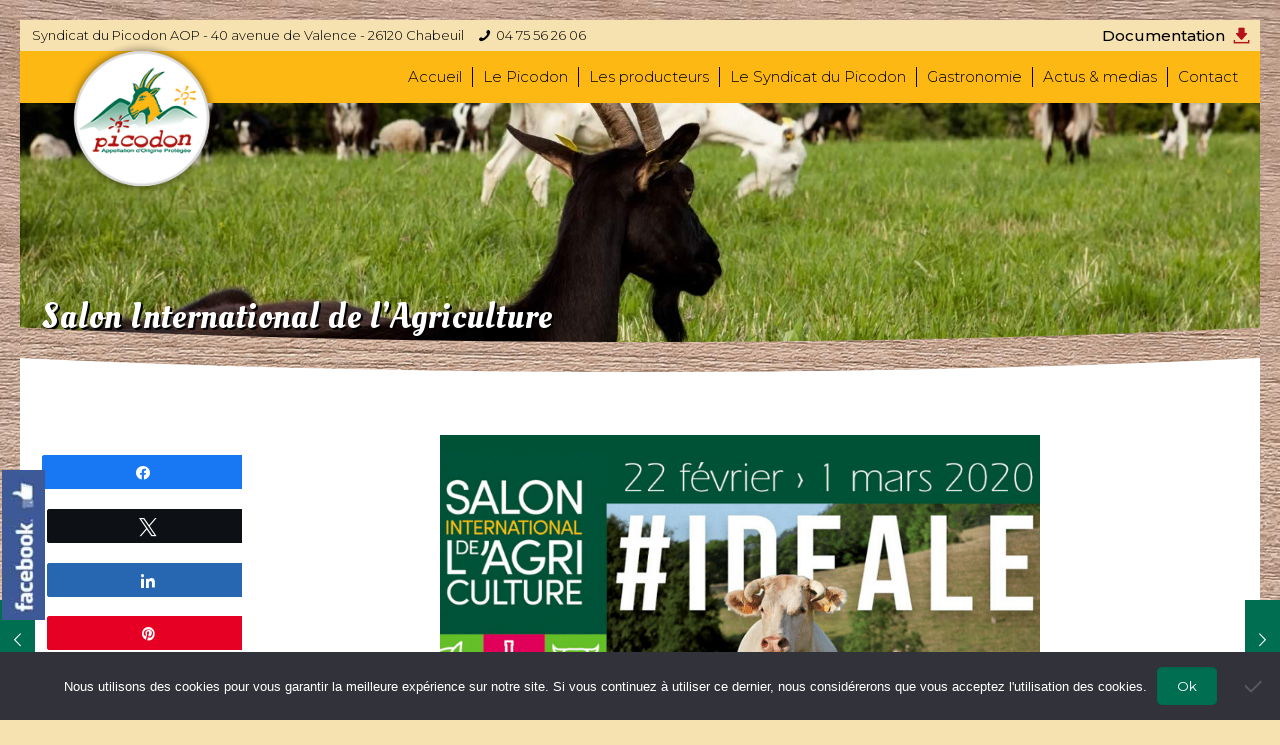

--- FILE ---
content_type: text/html; charset=UTF-8
request_url: https://www.picodon-aop.fr/2020/02/12/salon-international-de-lagriculture/
body_size: 27928
content:
<!DOCTYPE html>
<html class="no-js" lang="fr-FR" itemscope itemtype="https://schema.org/Article">

<!-- head -->
<head>

<!-- meta -->
<meta charset="UTF-8" />
<meta name="viewport" content="width=device-width, initial-scale=1, maximum-scale=1" />
<!-- Google tag (gtag.js) -->
<script async src="https://www.googletagmanager.com/gtag/js?id=G-CDL4GJE597"></script>
<script>
  window.dataLayer = window.dataLayer || [];
  function gtag(){dataLayer.push(arguments);}
  gtag('js', new Date());

  gtag('config', 'G-CDL4GJE597');
</script>
<link rel="shortcut icon" href="https://www.picodon-aop.fr/wp-content/uploads/2019/12/favicon.png" />	
	

<!-- wp_head() -->
<!-- script | dynamic -->
<script id="mfn-dnmc-config-js">
//<![CDATA[
window.mfn = {mobile_init:1240,nicescroll:40,parallax:"translate3d",responsive:1,retina_js:0};
window.mfn_lightbox = {disable:false,disableMobile:false,title:false,};
window.mfn_sliders = {blog:0,clients:0,offer:0,portfolio:0,shop:0,slider:3000,testimonials:0};
//]]>
</script>
<meta name='robots' content='index, follow, max-image-preview:large, max-snippet:-1, max-video-preview:-1' />

<!-- Social Warfare v4.5.6 https://warfareplugins.com - BEGINNING OF OUTPUT -->
<style>
	@font-face {
		font-family: "sw-icon-font";
		src:url("https://www.picodon-aop.fr/wp-content/plugins/social-warfare/assets/fonts/sw-icon-font.eot?ver=4.5.6");
		src:url("https://www.picodon-aop.fr/wp-content/plugins/social-warfare/assets/fonts/sw-icon-font.eot?ver=4.5.6#iefix") format("embedded-opentype"),
		url("https://www.picodon-aop.fr/wp-content/plugins/social-warfare/assets/fonts/sw-icon-font.woff?ver=4.5.6") format("woff"),
		url("https://www.picodon-aop.fr/wp-content/plugins/social-warfare/assets/fonts/sw-icon-font.ttf?ver=4.5.6") format("truetype"),
		url("https://www.picodon-aop.fr/wp-content/plugins/social-warfare/assets/fonts/sw-icon-font.svg?ver=4.5.6#1445203416") format("svg");
		font-weight: normal;
		font-style: normal;
		font-display:block;
	}
</style>
<!-- Social Warfare v4.5.6 https://warfareplugins.com - END OF OUTPUT -->


	<!-- This site is optimized with the Yoast SEO plugin v26.7 - https://yoast.com/wordpress/plugins/seo/ -->
	<title>Salon International de l&#039;Agriculture - Picodon</title>
	<link rel="canonical" href="https://www.picodon-aop.fr/2020/02/12/salon-international-de-lagriculture/" />
	<meta property="og:locale" content="fr_FR" />
	<meta property="og:type" content="article" />
	<meta property="og:title" content="Salon International de l&#039;Agriculture - Picodon" />
	<meta property="og:description" content="L&rsquo;équipe du Picodon sera présente au Salon International de l&rsquo;Agriculture : du 22 Février au 1er Mars Stand Fromage de chèvres AOP &#8211; […]" />
	<meta property="og:url" content="https://www.picodon-aop.fr/2020/02/12/salon-international-de-lagriculture/" />
	<meta property="og:site_name" content="Picodon" />
	<meta property="article:publisher" content="https://www.facebook.com/AOPpicodon/" />
	<meta property="article:published_time" content="2020-02-12T10:02:15+00:00" />
	<meta property="article:modified_time" content="2020-02-12T10:06:43+00:00" />
	<meta property="og:image" content="https://www.picodon-aop.fr/wp-content/uploads/2020/02/SIA-salon-de-lagriculture-Picodon-actu-800-x-600.png" />
	<meta property="og:image:width" content="800" />
	<meta property="og:image:height" content="600" />
	<meta property="og:image:type" content="image/png" />
	<meta name="author" content="Picodon" />
	<meta name="twitter:card" content="summary_large_image" />
	<meta name="twitter:label1" content="Écrit par" />
	<meta name="twitter:data1" content="Picodon" />
	<script type="application/ld+json" class="yoast-schema-graph">{"@context":"https://schema.org","@graph":[{"@type":"Article","@id":"https://www.picodon-aop.fr/2020/02/12/salon-international-de-lagriculture/#article","isPartOf":{"@id":"https://www.picodon-aop.fr/2020/02/12/salon-international-de-lagriculture/"},"author":{"name":"Picodon","@id":"https://www.picodon-aop.fr/#/schema/person/4ff4cf12881c85ab9ee4f194970a575b"},"headline":"Salon International de l&rsquo;Agriculture","datePublished":"2020-02-12T10:02:15+00:00","dateModified":"2020-02-12T10:06:43+00:00","mainEntityOfPage":{"@id":"https://www.picodon-aop.fr/2020/02/12/salon-international-de-lagriculture/"},"wordCount":66,"image":{"@id":"https://www.picodon-aop.fr/2020/02/12/salon-international-de-lagriculture/#primaryimage"},"thumbnailUrl":"https://www.picodon-aop.fr/wp-content/uploads/2020/02/SIA-salon-de-lagriculture-Picodon-actu-800-x-600.png","articleSection":["Actualités"],"inLanguage":"fr-FR"},{"@type":"WebPage","@id":"https://www.picodon-aop.fr/2020/02/12/salon-international-de-lagriculture/","url":"https://www.picodon-aop.fr/2020/02/12/salon-international-de-lagriculture/","name":"Salon International de l'Agriculture - Picodon","isPartOf":{"@id":"https://www.picodon-aop.fr/#website"},"primaryImageOfPage":{"@id":"https://www.picodon-aop.fr/2020/02/12/salon-international-de-lagriculture/#primaryimage"},"image":{"@id":"https://www.picodon-aop.fr/2020/02/12/salon-international-de-lagriculture/#primaryimage"},"thumbnailUrl":"https://www.picodon-aop.fr/wp-content/uploads/2020/02/SIA-salon-de-lagriculture-Picodon-actu-800-x-600.png","datePublished":"2020-02-12T10:02:15+00:00","dateModified":"2020-02-12T10:06:43+00:00","author":{"@id":"https://www.picodon-aop.fr/#/schema/person/4ff4cf12881c85ab9ee4f194970a575b"},"breadcrumb":{"@id":"https://www.picodon-aop.fr/2020/02/12/salon-international-de-lagriculture/#breadcrumb"},"inLanguage":"fr-FR","potentialAction":[{"@type":"ReadAction","target":["https://www.picodon-aop.fr/2020/02/12/salon-international-de-lagriculture/"]}]},{"@type":"ImageObject","inLanguage":"fr-FR","@id":"https://www.picodon-aop.fr/2020/02/12/salon-international-de-lagriculture/#primaryimage","url":"https://www.picodon-aop.fr/wp-content/uploads/2020/02/SIA-salon-de-lagriculture-Picodon-actu-800-x-600.png","contentUrl":"https://www.picodon-aop.fr/wp-content/uploads/2020/02/SIA-salon-de-lagriculture-Picodon-actu-800-x-600.png","width":800,"height":600,"caption":"SIA - salon de l'agriculture - Picodon - actu 800 x 600"},{"@type":"BreadcrumbList","@id":"https://www.picodon-aop.fr/2020/02/12/salon-international-de-lagriculture/#breadcrumb","itemListElement":[{"@type":"ListItem","position":1,"name":"Home","item":"https://www.picodon-aop.fr/"},{"@type":"ListItem","position":2,"name":"Salon International de l&rsquo;Agriculture"}]},{"@type":"WebSite","@id":"https://www.picodon-aop.fr/#website","url":"https://www.picodon-aop.fr/","name":"Picodon","description":"","potentialAction":[{"@type":"SearchAction","target":{"@type":"EntryPoint","urlTemplate":"https://www.picodon-aop.fr/?s={search_term_string}"},"query-input":{"@type":"PropertyValueSpecification","valueRequired":true,"valueName":"search_term_string"}}],"inLanguage":"fr-FR"},{"@type":"Person","@id":"https://www.picodon-aop.fr/#/schema/person/4ff4cf12881c85ab9ee4f194970a575b","name":"Picodon","image":{"@type":"ImageObject","inLanguage":"fr-FR","@id":"https://www.picodon-aop.fr/#/schema/person/image/","url":"https://secure.gravatar.com/avatar/b2c8d8cd4471d6c041aae3767f6494d240e96fa1be1a9f3efca2aab20b28d55a?s=96&d=mm&r=g","contentUrl":"https://secure.gravatar.com/avatar/b2c8d8cd4471d6c041aae3767f6494d240e96fa1be1a9f3efca2aab20b28d55a?s=96&d=mm&r=g","caption":"Picodon"}}]}</script>
	<!-- / Yoast SEO plugin. -->


<link rel='dns-prefetch' href='//www.google.com' />
<link rel='dns-prefetch' href='//fonts.googleapis.com' />
<link rel="alternate" title="oEmbed (JSON)" type="application/json+oembed" href="https://www.picodon-aop.fr/wp-json/oembed/1.0/embed?url=https%3A%2F%2Fwww.picodon-aop.fr%2F2020%2F02%2F12%2Fsalon-international-de-lagriculture%2F" />
<link rel="alternate" title="oEmbed (XML)" type="text/xml+oembed" href="https://www.picodon-aop.fr/wp-json/oembed/1.0/embed?url=https%3A%2F%2Fwww.picodon-aop.fr%2F2020%2F02%2F12%2Fsalon-international-de-lagriculture%2F&#038;format=xml" />
<style id='wp-img-auto-sizes-contain-inline-css' type='text/css'>
img:is([sizes=auto i],[sizes^="auto," i]){contain-intrinsic-size:3000px 1500px}
/*# sourceURL=wp-img-auto-sizes-contain-inline-css */
</style>
<link rel='stylesheet' id='srfprettylistStyleSheets-css' href='https://www.picodon-aop.fr/wp-content/plugins/pretty-file-list-pro/styles/Grey_light_alternate.css?ver=3234c57e50309af72a4039af045eed46' type='text/css' media='all' />
<link rel='stylesheet' id='social-warfare-block-css-css' href='https://www.picodon-aop.fr/wp-content/plugins/social-warfare/assets/js/post-editor/dist/blocks.style.build.css?ver=3234c57e50309af72a4039af045eed46' type='text/css' media='all' />
<style id='wp-emoji-styles-inline-css' type='text/css'>

	img.wp-smiley, img.emoji {
		display: inline !important;
		border: none !important;
		box-shadow: none !important;
		height: 1em !important;
		width: 1em !important;
		margin: 0 0.07em !important;
		vertical-align: -0.1em !important;
		background: none !important;
		padding: 0 !important;
	}
/*# sourceURL=wp-emoji-styles-inline-css */
</style>
<link rel='stylesheet' id='contact-form-7-css' href='https://www.picodon-aop.fr/wp-content/plugins/contact-form-7/includes/css/styles.css?ver=5.1.3' type='text/css' media='all' />
<link rel='stylesheet' id='cookie-notice-front-css' href='https://www.picodon-aop.fr/wp-content/plugins/cookie-notice/css/front.min.css?ver=2.5.11' type='text/css' media='all' />
<link rel='stylesheet' id='rs-plugin-settings-css' href='https://www.picodon-aop.fr/wp-content/plugins/revslider/public/assets/css/settings.css?ver=5.4.5' type='text/css' media='all' />
<style id='rs-plugin-settings-inline-css' type='text/css'>
#rs-demo-id {}
/*# sourceURL=rs-plugin-settings-inline-css */
</style>
<link rel='stylesheet' id='social_warfare-css' href='https://www.picodon-aop.fr/wp-content/plugins/social-warfare/assets/css/style.min.css?ver=4.5.6' type='text/css' media='all' />
<link rel='stylesheet' id='mfn-base-css' href='https://www.picodon-aop.fr/wp-content/themes/betheme/css/base.css?ver=17.8.7' type='text/css' media='all' />
<link rel='stylesheet' id='mfn-layout-css' href='https://www.picodon-aop.fr/wp-content/themes/betheme/css/layout.css?ver=17.8.7' type='text/css' media='all' />
<link rel='stylesheet' id='mfn-shortcodes-css' href='https://www.picodon-aop.fr/wp-content/themes/betheme/css/shortcodes.css?ver=17.8.7' type='text/css' media='all' />
<link rel='stylesheet' id='mfn-animations-css' href='https://www.picodon-aop.fr/wp-content/themes/betheme/assets/animations/animations.min.css?ver=17.8.7' type='text/css' media='all' />
<link rel='stylesheet' id='mfn-jquery-ui-css' href='https://www.picodon-aop.fr/wp-content/themes/betheme/assets/ui/jquery.ui.all.css?ver=17.8.7' type='text/css' media='all' />
<link rel='stylesheet' id='mfn-jplayer-css' href='https://www.picodon-aop.fr/wp-content/themes/betheme/assets/jplayer/css/jplayer.blue.monday.css?ver=17.8.7' type='text/css' media='all' />
<link rel='stylesheet' id='mfn-responsive-css' href='https://www.picodon-aop.fr/wp-content/themes/betheme/css/responsive.css?ver=17.8.7' type='text/css' media='all' />
<link rel='stylesheet' id='Montserrat-css' href='https://fonts.googleapis.com/css?family=Montserrat%3A1%2C300%2C400%2C400italic%2C500%2C700%2C700italic&#038;ver=3234c57e50309af72a4039af045eed46' type='text/css' media='all' />
<link rel='stylesheet' id='Oleo+Script-css' href='https://fonts.googleapis.com/css?family=Oleo+Script%3A1%2C300%2C400%2C400italic%2C500%2C700%2C700italic&#038;ver=3234c57e50309af72a4039af045eed46' type='text/css' media='all' />
<link rel='stylesheet' id='style-css' href='https://www.picodon-aop.fr/wp-content/themes/betheme-child/style.css?ver=17.8.7' type='text/css' media='all' />
<script type="text/javascript" src="https://www.picodon-aop.fr/wp-includes/js/jquery/jquery.min.js?ver=3.7.1" id="jquery-core-js"></script>
<script type="text/javascript" src="https://www.picodon-aop.fr/wp-includes/js/jquery/jquery-migrate.min.js?ver=3.4.1" id="jquery-migrate-js"></script>
<script type="text/javascript" id="prettylistjs-js-extra">
/* <![CDATA[ */
var FileListProParams = {"defaultSearchMessage":"Search...","noSelectedTypeMessage":"No files of selected type(s) found.","noTypeMessage":"No types selected.","noFilesFoundMessage":"No files found."};
//# sourceURL=prettylistjs-js-extra
/* ]]> */
</script>
<script type="text/javascript" src="https://www.picodon-aop.fr/wp-content/plugins/pretty-file-list-pro/js/PrettyFileList.js?ver=3234c57e50309af72a4039af045eed46" id="prettylistjs-js"></script>
<script type="text/javascript" id="cookie-notice-front-js-before">
/* <![CDATA[ */
var cnArgs = {"ajaxUrl":"https:\/\/www.picodon-aop.fr\/wp-admin\/admin-ajax.php","nonce":"74f21467c2","hideEffect":"fade","position":"bottom","onScroll":false,"onScrollOffset":100,"onClick":false,"cookieName":"cookie_notice_accepted","cookieTime":2592000,"cookieTimeRejected":2592000,"globalCookie":false,"redirection":true,"cache":false,"revokeCookies":false,"revokeCookiesOpt":"automatic"};

//# sourceURL=cookie-notice-front-js-before
/* ]]> */
</script>
<script type="text/javascript" src="https://www.picodon-aop.fr/wp-content/plugins/cookie-notice/js/front.min.js?ver=2.5.11" id="cookie-notice-front-js"></script>
<script type="text/javascript" src="https://www.picodon-aop.fr/wp-content/plugins/revslider/public/assets/js/jquery.themepunch.tools.min.js?ver=5.4.5" id="tp-tools-js"></script>
<script type="text/javascript" src="https://www.picodon-aop.fr/wp-content/plugins/revslider/public/assets/js/jquery.themepunch.revolution.min.js?ver=5.4.5" id="revmin-js"></script>
<link rel="https://api.w.org/" href="https://www.picodon-aop.fr/wp-json/" /><link rel="alternate" title="JSON" type="application/json" href="https://www.picodon-aop.fr/wp-json/wp/v2/posts/929" /><link rel="EditURI" type="application/rsd+xml" title="RSD" href="https://www.picodon-aop.fr/xmlrpc.php?rsd" />
<link rel='shortlink' href='https://www.picodon-aop.fr/?p=929' />
<!-- style | custom font -->
<style id="mfn-dnmc-font-css">
@font-face {font-family: "glace";src: url("");src: url("#iefix") format("embedded-opentype"),url("") format("woff"),url("https://www.picodon-aop.fr/wp-content/uploads/2019/10/GlacialIndifference-Regular.ttf") format("truetype"),url("#glace") format("svg");font-weight: normal;font-style: normal;}
</style>
<!-- style | background -->
<style id="mfn-dnmc-bg-css">
html{background-image:url(https://www.picodon-aop.fr/wp-content/uploads/2019/12/bg-compo.jpg);background-repeat:repeat;background-position:center top}
body:not(.template-slider) #Header_wrapper{background-image:url(https://www.picodon-aop.fr/wp-content/uploads/2019/12/Picodon-AOP_rubrique-actus-et-medias_header-1.jpg);background-repeat:no-repeat;background-position:left top}
</style>
<!-- style | dynamic -->
<style id="mfn-dnmc-style-css">
@media only screen and (min-width: 1240px) {body:not(.header-simple) #Top_bar #menu{display:block!important}.tr-menu #Top_bar #menu{background:none!important}#Top_bar .menu > li > ul.mfn-megamenu{width:984px}#Top_bar .menu > li > ul.mfn-megamenu > li{float:left}#Top_bar .menu > li > ul.mfn-megamenu > li.mfn-megamenu-cols-1{width:100%}#Top_bar .menu > li > ul.mfn-megamenu > li.mfn-megamenu-cols-2{width:50%}#Top_bar .menu > li > ul.mfn-megamenu > li.mfn-megamenu-cols-3{width:33.33%}#Top_bar .menu > li > ul.mfn-megamenu > li.mfn-megamenu-cols-4{width:25%}#Top_bar .menu > li > ul.mfn-megamenu > li.mfn-megamenu-cols-5{width:20%}#Top_bar .menu > li > ul.mfn-megamenu > li.mfn-megamenu-cols-6{width:16.66%}#Top_bar .menu > li > ul.mfn-megamenu > li > ul{display:block!important;position:inherit;left:auto;top:auto;border-width:0 1px 0 0}#Top_bar .menu > li > ul.mfn-megamenu > li:last-child > ul{border:0}#Top_bar .menu > li > ul.mfn-megamenu > li > ul li{width:auto}#Top_bar .menu > li > ul.mfn-megamenu a.mfn-megamenu-title{text-transform:uppercase;font-weight:400;background:none}#Top_bar .menu > li > ul.mfn-megamenu a .menu-arrow{display:none}.menuo-right #Top_bar .menu > li > ul.mfn-megamenu{left:auto;right:0}.menuo-right #Top_bar .menu > li > ul.mfn-megamenu-bg{box-sizing:border-box}#Top_bar .menu > li > ul.mfn-megamenu-bg{padding:20px 166px 20px 20px;background-repeat:no-repeat;background-position:right bottom}.rtl #Top_bar .menu > li > ul.mfn-megamenu-bg{padding-left:166px;padding-right:20px;background-position:left bottom}#Top_bar .menu > li > ul.mfn-megamenu-bg > li{background:none}#Top_bar .menu > li > ul.mfn-megamenu-bg > li a{border:none}#Top_bar .menu > li > ul.mfn-megamenu-bg > li > ul{background:none!important;-webkit-box-shadow:0 0 0 0;-moz-box-shadow:0 0 0 0;box-shadow:0 0 0 0}.mm-vertical #Top_bar .container{position:relative;}.mm-vertical #Top_bar .top_bar_left{position:static;}.mm-vertical #Top_bar .menu > li ul{box-shadow:0 0 0 0 transparent!important;background-image:none;}.mm-vertical #Top_bar .menu > li > ul.mfn-megamenu{width:98%!important;margin:0 1%;padding:20px 0;}.mm-vertical.header-plain #Top_bar .menu > li > ul.mfn-megamenu{width:100%!important;margin:0;}.mm-vertical #Top_bar .menu > li > ul.mfn-megamenu > li{display:table-cell;float:none!important;width:10%;padding:0 15px;border-right:1px solid rgba(0, 0, 0, 0.05);}.mm-vertical #Top_bar .menu > li > ul.mfn-megamenu > li:last-child{border-right-width:0}.mm-vertical #Top_bar .menu > li > ul.mfn-megamenu > li.hide-border{border-right-width:0}.mm-vertical #Top_bar .menu > li > ul.mfn-megamenu > li a{border-bottom-width:0;padding:9px 15px;line-height:120%;}.mm-vertical #Top_bar .menu > li > ul.mfn-megamenu a.mfn-megamenu-title{font-weight:700;}.rtl .mm-vertical #Top_bar .menu > li > ul.mfn-megamenu > li:first-child{border-right-width:0}.rtl .mm-vertical #Top_bar .menu > li > ul.mfn-megamenu > li:last-child{border-right-width:1px}#Header_creative #Top_bar .menu > li > ul.mfn-megamenu{width:980px!important;margin:0;}.header-plain:not(.menuo-right) #Header .top_bar_left{width:auto!important}.header-stack.header-center #Top_bar #menu{display:inline-block!important}.header-simple #Top_bar #menu{display:none;height:auto;width:300px;bottom:auto;top:100%;right:1px;position:absolute;margin:0}.header-simple #Header a.responsive-menu-toggle{display:block;right:10px}.header-simple #Top_bar #menu > ul{width:100%;float:left}.header-simple #Top_bar #menu ul li{width:100%;padding-bottom:0;border-right:0;position:relative}.header-simple #Top_bar #menu ul li a{padding:0 20px;margin:0;display:block;height:auto;line-height:normal;border:none}.header-simple #Top_bar #menu ul li a:after{display:none}.header-simple #Top_bar #menu ul li a span{border:none;line-height:44px;display:inline;padding:0}.header-simple #Top_bar #menu ul li.submenu .menu-toggle{display:block;position:absolute;right:0;top:0;width:44px;height:44px;line-height:44px;font-size:30px;font-weight:300;text-align:center;cursor:pointer;color:#444;opacity:0.33;}.header-simple #Top_bar #menu ul li.submenu .menu-toggle:after{content:"+"}.header-simple #Top_bar #menu ul li.hover > .menu-toggle:after{content:"-"}.header-simple #Top_bar #menu ul li.hover a{border-bottom:0}.header-simple #Top_bar #menu ul.mfn-megamenu li .menu-toggle{display:none}.header-simple #Top_bar #menu ul li ul{position:relative!important;left:0!important;top:0;padding:0;margin:0!important;width:auto!important;background-image:none}.header-simple #Top_bar #menu ul li ul li{width:100%!important;display:block;padding:0;}.header-simple #Top_bar #menu ul li ul li a{padding:0 20px 0 30px}.header-simple #Top_bar #menu ul li ul li a .menu-arrow{display:none}.header-simple #Top_bar #menu ul li ul li a span{padding:0}.header-simple #Top_bar #menu ul li ul li a span:after{display:none!important}.header-simple #Top_bar .menu > li > ul.mfn-megamenu a.mfn-megamenu-title{text-transform:uppercase;font-weight:400}.header-simple #Top_bar .menu > li > ul.mfn-megamenu > li > ul{display:block!important;position:inherit;left:auto;top:auto}.header-simple #Top_bar #menu ul li ul li ul{border-left:0!important;padding:0;top:0}.header-simple #Top_bar #menu ul li ul li ul li a{padding:0 20px 0 40px}.rtl.header-simple #Top_bar #menu{left:1px;right:auto}.rtl.header-simple #Top_bar a.responsive-menu-toggle{left:10px;right:auto}.rtl.header-simple #Top_bar #menu ul li.submenu .menu-toggle{left:0;right:auto}.rtl.header-simple #Top_bar #menu ul li ul{left:auto!important;right:0!important}.rtl.header-simple #Top_bar #menu ul li ul li a{padding:0 30px 0 20px}.rtl.header-simple #Top_bar #menu ul li ul li ul li a{padding:0 40px 0 20px}.menu-highlight #Top_bar .menu > li{margin:0 2px}.menu-highlight:not(.header-creative) #Top_bar .menu > li > a{margin:20px 0;padding:0;-webkit-border-radius:5px;border-radius:5px}.menu-highlight #Top_bar .menu > li > a:after{display:none}.menu-highlight #Top_bar .menu > li > a span:not(.description){line-height:50px}.menu-highlight #Top_bar .menu > li > a span.description{display:none}.menu-highlight.header-stack #Top_bar .menu > li > a{margin:10px 0!important}.menu-highlight.header-stack #Top_bar .menu > li > a span:not(.description){line-height:40px}.menu-highlight.header-transparent #Top_bar .menu > li > a{margin:5px 0}.menu-highlight.header-simple #Top_bar #menu ul li,.menu-highlight.header-creative #Top_bar #menu ul li{margin:0}.menu-highlight.header-simple #Top_bar #menu ul li > a,.menu-highlight.header-creative #Top_bar #menu ul li > a{-webkit-border-radius:0;border-radius:0}.menu-highlight:not(.header-fixed):not(.header-simple) #Top_bar.is-sticky .menu > li > a{margin:10px 0!important;padding:5px 0!important}.menu-highlight:not(.header-fixed):not(.header-simple) #Top_bar.is-sticky .menu > li > a span{line-height:30px!important}.header-modern.menu-highlight.menuo-right .menu_wrapper{margin-right:20px}.menu-line-below #Top_bar .menu > li > a:after{top:auto;bottom:-4px}.menu-line-below #Top_bar.is-sticky .menu > li > a:after{top:auto;bottom:-4px}.menu-line-below-80 #Top_bar:not(.is-sticky) .menu > li > a:after{height:4px;left:10%;top:50%;margin-top:20px;width:80%}.menu-line-below-80-1 #Top_bar:not(.is-sticky) .menu > li > a:after{height:1px;left:10%;top:50%;margin-top:20px;width:80%}.menu-link-color #Top_bar .menu > li > a:after{display:none!important}.menu-arrow-top #Top_bar .menu > li > a:after{background:none repeat scroll 0 0 rgba(0,0,0,0)!important;border-color:#ccc transparent transparent;border-style:solid;border-width:7px 7px 0;display:block;height:0;left:50%;margin-left:-7px;top:0!important;width:0}.menu-arrow-top.header-transparent #Top_bar .menu > li > a:after,.menu-arrow-top.header-plain #Top_bar .menu > li > a:after{display:none}.menu-arrow-top #Top_bar.is-sticky .menu > li > a:after{top:0!important}.menu-arrow-bottom #Top_bar .menu > li > a:after{background:none!important;border-color:transparent transparent #ccc;border-style:solid;border-width:0 7px 7px;display:block;height:0;left:50%;margin-left:-7px;top:auto;bottom:0;width:0}.menu-arrow-bottom.header-transparent #Top_bar .menu > li > a:after,.menu-arrow-bottom.header-plain #Top_bar .menu > li > a:after{display:none}.menu-arrow-bottom #Top_bar.is-sticky .menu > li > a:after{top:auto;bottom:0}.menuo-no-borders #Top_bar .menu > li > a span:not(.description){border-right-width:0}.menuo-no-borders #Header_creative #Top_bar .menu > li > a span{border-bottom-width:0}.menuo-right #Top_bar .menu_wrapper{float:right}.menuo-right.header-stack:not(.header-center) #Top_bar .menu_wrapper{margin-right:150px}body.header-creative{padding-left:50px}body.header-creative.header-open{padding-left:250px}body.error404,body.under-construction,body.template-blank{padding-left:0!important}.header-creative.footer-fixed #Footer,.header-creative.footer-sliding #Footer,.header-creative.footer-stick #Footer.is-sticky{box-sizing:border-box;padding-left:50px;}.header-open.footer-fixed #Footer,.header-open.footer-sliding #Footer,.header-creative.footer-stick #Footer.is-sticky{padding-left:250px;}.header-rtl.header-creative.footer-fixed #Footer,.header-rtl.header-creative.footer-sliding #Footer,.header-rtl.header-creative.footer-stick #Footer.is-sticky{padding-left:0;padding-right:50px;}.header-rtl.header-open.footer-fixed #Footer,.header-rtl.header-open.footer-sliding #Footer,.header-rtl.header-creative.footer-stick #Footer.is-sticky{padding-right:250px;}#Header_creative{background:#fff;position:fixed;width:250px;height:100%;left:-200px;top:0;z-index:9002;-webkit-box-shadow:2px 0 4px 2px rgba(0,0,0,.15);box-shadow:2px 0 4px 2px rgba(0,0,0,.15)}#Header_creative .container{width:100%}#Header_creative .creative-wrapper{opacity:0;margin-right:50px}#Header_creative a.creative-menu-toggle{display:block;width:34px;height:34px;line-height:34px;font-size:22px;text-align:center;position:absolute;top:10px;right:8px;border-radius:3px}.admin-bar #Header_creative a.creative-menu-toggle{top:42px}#Header_creative #Top_bar{position:static;width:100%}#Header_creative #Top_bar .top_bar_left{width:100%!important;float:none}#Header_creative #Top_bar .top_bar_right{width:100%!important;float:none;height:auto;margin-bottom:35px;text-align:center;padding:0 20px;top:0;-webkit-box-sizing:border-box;-moz-box-sizing:border-box;box-sizing:border-box}#Header_creative #Top_bar .top_bar_right:before{display:none}#Header_creative #Top_bar .top_bar_right_wrapper{top:0}#Header_creative #Top_bar .logo{float:none;text-align:center;margin:15px 0}#Header_creative #Top_bar .menu_wrapper{float:none;margin:0 0 30px}#Header_creative #Top_bar .menu > li{width:100%;float:none;position:relative}#Header_creative #Top_bar .menu > li > a{padding:0;text-align:center}#Header_creative #Top_bar .menu > li > a:after{display:none}#Header_creative #Top_bar .menu > li > a span{border-right:0;border-bottom-width:1px;line-height:38px}#Header_creative #Top_bar .menu li ul{left:100%;right:auto;top:0;box-shadow:2px 2px 2px 0 rgba(0,0,0,0.03);-webkit-box-shadow:2px 2px 2px 0 rgba(0,0,0,0.03)}#Header_creative #Top_bar .menu > li > ul.mfn-megamenu{width:700px!important;}#Header_creative #Top_bar .menu > li > ul.mfn-megamenu > li > ul{left:0}#Header_creative #Top_bar .menu li ul li a{padding-top:9px;padding-bottom:8px}#Header_creative #Top_bar .menu li ul li ul{top:0!important}#Header_creative #Top_bar .menu > li > a span.description{display:block;font-size:13px;line-height:28px!important;clear:both}#Header_creative #Top_bar .search_wrapper{left:100%;top:auto;bottom:0}#Header_creative #Top_bar a#header_cart{display:inline-block;float:none;top:3px}#Header_creative #Top_bar a#search_button{display:inline-block;float:none;top:3px}#Header_creative #Top_bar .wpml-languages{display:inline-block;float:none;top:0}#Header_creative #Top_bar .wpml-languages.enabled:hover a.active{padding-bottom:9px}#Header_creative #Top_bar a.button.action_button{display:inline-block;float:none;top:16px;margin:0}#Header_creative #Top_bar .banner_wrapper{display:block;text-align:center}#Header_creative #Top_bar .banner_wrapper img{max-width:100%;height:auto;display:inline-block}#Header_creative #Action_bar{position:absolute;bottom:0;top:auto;clear:both;padding:0 20px;-webkit-box-sizing:border-box;-moz-box-sizing:border-box;box-sizing:border-box}#Header_creative #Action_bar .social{float:none;text-align:center;padding:5px 0 15px}#Header_creative #Action_bar .social li{margin-bottom:2px}#Header_creative .social li a{color:rgba(0,0,0,.5)}#Header_creative .social li a:hover{color:#000}#Header_creative .creative-social{position:absolute;bottom:10px;right:0;width:50px}#Header_creative .creative-social li{display:block;float:none;width:100%;text-align:center;margin-bottom:5px}.header-creative .fixed-nav.fixed-nav-prev{margin-left:50px}.header-creative.header-open .fixed-nav.fixed-nav-prev{margin-left:250px}.menuo-last #Header_creative #Top_bar .menu li.last ul{top:auto;bottom:0}.header-open #Header_creative{left:0}.header-open #Header_creative .creative-wrapper{opacity:1;margin:0!important;}.header-open #Header_creative .creative-menu-toggle,.header-open #Header_creative .creative-social{display:none}body.header-rtl.header-creative{padding-left:0;padding-right:50px}.header-rtl #Header_creative{left:auto;right:-200px}.header-rtl.nice-scroll #Header_creative{margin-right:10px}.header-rtl #Header_creative .creative-wrapper{margin-left:50px;margin-right:0}.header-rtl #Header_creative a.creative-menu-toggle{left:8px;right:auto}.header-rtl #Header_creative .creative-social{left:0;right:auto}.header-rtl #Footer #back_to_top.sticky{right:125px}.header-rtl #popup_contact{right:70px}.header-rtl #Header_creative #Top_bar .menu li ul{left:auto;right:100%}.header-rtl #Header_creative #Top_bar .search_wrapper{left:auto;right:100%;}.header-rtl .fixed-nav.fixed-nav-prev{margin-left:0!important}.header-rtl .fixed-nav.fixed-nav-next{margin-right:50px}body.header-rtl.header-creative.header-open{padding-left:0;padding-right:250px!important}.header-rtl.header-open #Header_creative{left:auto;right:0}.header-rtl.header-open #Footer #back_to_top.sticky{right:325px}.header-rtl.header-open #popup_contact{right:270px}.header-rtl.header-open .fixed-nav.fixed-nav-next{margin-right:250px}#Header_creative.active{left:-1px;}.header-rtl #Header_creative.active{left:auto;right:-1px;}#Header_creative.active .creative-wrapper{opacity:1;margin:0}.header-creative .vc_row[data-vc-full-width]{padding-left:50px}.header-creative.header-open .vc_row[data-vc-full-width]{padding-left:250px}.header-open .vc_parallax .vc_parallax-inner { left:auto; width: calc(100% - 250px); }.header-open.header-rtl .vc_parallax .vc_parallax-inner { left:0; right:auto; }#Header_creative.scroll{height:100%;overflow-y:auto}#Header_creative.scroll:not(.dropdown) .menu li ul{display:none!important}#Header_creative.scroll #Action_bar{position:static}#Header_creative.dropdown{outline:none}#Header_creative.dropdown #Top_bar .menu_wrapper{float:left}#Header_creative.dropdown #Top_bar #menu ul li{position:relative;float:left}#Header_creative.dropdown #Top_bar #menu ul li a:after{display:none}#Header_creative.dropdown #Top_bar #menu ul li a span{line-height:38px;padding:0}#Header_creative.dropdown #Top_bar #menu ul li.submenu .menu-toggle{display:block;position:absolute;right:0;top:0;width:38px;height:38px;line-height:38px;font-size:26px;font-weight:300;text-align:center;cursor:pointer;color:#444;opacity:0.33;}#Header_creative.dropdown #Top_bar #menu ul li.submenu .menu-toggle:after{content:"+"}#Header_creative.dropdown #Top_bar #menu ul li.hover > .menu-toggle:after{content:"-"}#Header_creative.dropdown #Top_bar #menu ul li.hover a{border-bottom:0}#Header_creative.dropdown #Top_bar #menu ul.mfn-megamenu li .menu-toggle{display:none}#Header_creative.dropdown #Top_bar #menu ul li ul{position:relative!important;left:0!important;top:0;padding:0;margin-left:0!important;width:auto!important;background-image:none}#Header_creative.dropdown #Top_bar #menu ul li ul li{width:100%!important}#Header_creative.dropdown #Top_bar #menu ul li ul li a{padding:0 10px;text-align:center}#Header_creative.dropdown #Top_bar #menu ul li ul li a .menu-arrow{display:none}#Header_creative.dropdown #Top_bar #menu ul li ul li a span{padding:0}#Header_creative.dropdown #Top_bar #menu ul li ul li a span:after{display:none!important}#Header_creative.dropdown #Top_bar .menu > li > ul.mfn-megamenu a.mfn-megamenu-title{text-transform:uppercase;font-weight:400}#Header_creative.dropdown #Top_bar .menu > li > ul.mfn-megamenu > li > ul{display:block!important;position:inherit;left:auto;top:auto}#Header_creative.dropdown #Top_bar #menu ul li ul li ul{border-left:0!important;padding:0;top:0}#Header_creative{transition: left .5s ease-in-out, right .5s ease-in-out;}#Header_creative .creative-wrapper{transition: opacity .5s ease-in-out, margin 0s ease-in-out .5s;}#Header_creative.active .creative-wrapper{transition: opacity .5s ease-in-out, margin 0s ease-in-out;}}@media only screen and (min-width: 768px) {#Top_bar.is-sticky{position:fixed!important;width:100%;left:0;top:-60px;height:60px;z-index:701;background:#fff;opacity:.97;filter:alpha(opacity = 97);-webkit-box-shadow:0 2px 5px 0 rgba(0,0,0,0.1);-moz-box-shadow:0 2px 5px 0 rgba(0,0,0,0.1);box-shadow:0 2px 5px 0 rgba(0,0,0,0.1)}.layout-boxed.header-boxed #Top_bar.is-sticky{max-width:1240px;left:50%;-webkit-transform:translateX(-50%);transform:translateX(-50%)}.layout-boxed.header-boxed.nice-scroll #Top_bar.is-sticky{margin-left:-5px}#Top_bar.is-sticky .top_bar_left,#Top_bar.is-sticky .top_bar_right,#Top_bar.is-sticky .top_bar_right:before{background:none}#Top_bar.is-sticky .top_bar_right{top:-4px;height:auto;}#Top_bar.is-sticky .top_bar_right_wrapper{top:15px}.header-plain #Top_bar.is-sticky .top_bar_right_wrapper{top:0}#Top_bar.is-sticky .logo{width:auto;margin:0 30px 0 20px;padding:0}#Top_bar.is-sticky #logo{padding:5px 0!important;height:50px!important;line-height:50px!important}.logo-no-sticky-padding #Top_bar.is-sticky #logo{height:60px!important;line-height:60px!important}#Top_bar.is-sticky #logo img.logo-main{display:none}#Top_bar.is-sticky #logo img.logo-sticky{display:inline;max-height:35px;}#Top_bar.is-sticky .menu_wrapper{clear:none}#Top_bar.is-sticky .menu_wrapper .menu > li > a{padding:15px 0}#Top_bar.is-sticky .menu > li > a,#Top_bar.is-sticky .menu > li > a span{line-height:30px}#Top_bar.is-sticky .menu > li > a:after{top:auto;bottom:-4px}#Top_bar.is-sticky .menu > li > a span.description{display:none}#Top_bar.is-sticky .secondary_menu_wrapper,#Top_bar.is-sticky .banner_wrapper{display:none}.header-overlay #Top_bar.is-sticky{display:none}.sticky-dark #Top_bar.is-sticky{background:rgba(0,0,0,.8)}.sticky-dark #Top_bar.is-sticky #menu{background:rgba(0,0,0,.8)}.sticky-dark #Top_bar.is-sticky .menu > li > a{color:#fff}.sticky-dark #Top_bar.is-sticky .top_bar_right a{color:rgba(255,255,255,.5)}.sticky-dark #Top_bar.is-sticky .wpml-languages a.active,.sticky-dark #Top_bar.is-sticky .wpml-languages ul.wpml-lang-dropdown{background:rgba(0,0,0,0.3);border-color:rgba(0,0,0,0.1)}}@media only screen and (max-width: 1239px){#Top_bar #menu{display:none;height:auto;width:300px;bottom:auto;top:100%;right:1px;position:absolute;margin:0}#Top_bar a.responsive-menu-toggle{display:block}#Top_bar #menu > ul{width:100%;float:left}#Top_bar #menu ul li{width:100%;padding-bottom:0;border-right:0;position:relative}#Top_bar #menu ul li a{padding:0 25px;margin:0;display:block;height:auto;line-height:normal;border:none}#Top_bar #menu ul li a:after{display:none}#Top_bar #menu ul li a span{border:none;line-height:44px;display:inline;padding:0}#Top_bar #menu ul li a span.description{margin:0 0 0 5px}#Top_bar #menu ul li.submenu .menu-toggle{display:block;position:absolute;right:15px;top:0;width:44px;height:44px;line-height:44px;font-size:30px;font-weight:300;text-align:center;cursor:pointer;color:#444;opacity:0.33;}#Top_bar #menu ul li.submenu .menu-toggle:after{content:"+"}#Top_bar #menu ul li.hover > .menu-toggle:after{content:"-"}#Top_bar #menu ul li.hover a{border-bottom:0}#Top_bar #menu ul li a span:after{display:none!important}#Top_bar #menu ul.mfn-megamenu li .menu-toggle{display:none}#Top_bar #menu ul li ul{position:relative!important;left:0!important;top:0;padding:0;margin-left:0!important;width:auto!important;background-image:none!important;box-shadow:0 0 0 0 transparent!important;-webkit-box-shadow:0 0 0 0 transparent!important}#Top_bar #menu ul li ul li{width:100%!important}#Top_bar #menu ul li ul li a{padding:0 20px 0 35px}#Top_bar #menu ul li ul li a .menu-arrow{display:none}#Top_bar #menu ul li ul li a span{padding:0}#Top_bar #menu ul li ul li a span:after{display:none!important}#Top_bar .menu > li > ul.mfn-megamenu a.mfn-megamenu-title{text-transform:uppercase;font-weight:400}#Top_bar .menu > li > ul.mfn-megamenu > li > ul{display:block!important;position:inherit;left:auto;top:auto}#Top_bar #menu ul li ul li ul{border-left:0!important;padding:0;top:0}#Top_bar #menu ul li ul li ul li a{padding:0 20px 0 45px}.rtl #Top_bar #menu{left:1px;right:auto}.rtl #Top_bar a.responsive-menu-toggle{left:20px;right:auto}.rtl #Top_bar #menu ul li.submenu .menu-toggle{left:15px;right:auto;border-left:none;border-right:1px solid #eee}.rtl #Top_bar #menu ul li ul{left:auto!important;right:0!important}.rtl #Top_bar #menu ul li ul li a{padding:0 30px 0 20px}.rtl #Top_bar #menu ul li ul li ul li a{padding:0 40px 0 20px}.header-stack .menu_wrapper a.responsive-menu-toggle{position:static!important;margin:11px 0!important}.header-stack .menu_wrapper #menu{left:0;right:auto}.rtl.header-stack #Top_bar #menu{left:auto;right:0}.admin-bar #Header_creative{top:32px}.header-creative.layout-boxed{padding-top:85px}.header-creative.layout-full-width #Wrapper{padding-top:60px}#Header_creative{position:fixed;width:100%;left:0!important;top:0;z-index:1001}#Header_creative .creative-wrapper{display:block!important;opacity:1!important}#Header_creative .creative-menu-toggle,#Header_creative .creative-social{display:none!important;opacity:1!important;filter:alpha(opacity=100)!important}#Header_creative #Top_bar{position:static;width:100%}#Header_creative #Top_bar #logo{height:50px;line-height:50px;padding:5px 0}#Header_creative #Top_bar #logo img.logo-sticky{max-height:40px!important}#Header_creative #logo img.logo-main{display:none}#Header_creative #logo img.logo-sticky{display:inline-block}.logo-no-sticky-padding #Header_creative #Top_bar #logo{height:60px;line-height:60px;padding:0}.logo-no-sticky-padding #Header_creative #Top_bar #logo img.logo-sticky{max-height:60px!important}#Header_creative #Top_bar #header_cart{top:21px}#Header_creative #Top_bar #search_button{top:20px}#Header_creative #Top_bar .wpml-languages{top:11px}#Header_creative #Top_bar .action_button{top:9px}#Header_creative #Top_bar .top_bar_right{height:60px;top:0}#Header_creative #Top_bar .top_bar_right:before{display:none}#Header_creative #Top_bar .top_bar_right_wrapper{top:0}#Header_creative #Action_bar{display:none}#Header_creative.scroll{overflow:visible!important}}#Header_wrapper, #Intro {background-color: #ffffff;}#Subheader {background-color: rgba(247, 247, 247, 1);}.header-classic #Action_bar, .header-fixed #Action_bar, .header-plain #Action_bar, .header-split #Action_bar, .header-stack #Action_bar {background-color: #f6e1b0;}#Sliding-top {background-color: #545454;}#Sliding-top a.sliding-top-control {border-right-color: #545454;}#Sliding-top.st-center a.sliding-top-control,#Sliding-top.st-left a.sliding-top-control {border-top-color: #545454;}#Footer {background-color: #f6e1b0;}body, ul.timeline_items, .icon_box a .desc, .icon_box a:hover .desc, .feature_list ul li a, .list_item a, .list_item a:hover,.widget_recent_entries ul li a, .flat_box a, .flat_box a:hover, .story_box .desc, .content_slider.carouselul li a .title,.content_slider.flat.description ul li .desc, .content_slider.flat.description ul li a .desc, .post-nav.minimal a i {color: #000000;}.post-nav.minimal a svg {fill: #000000;}.themecolor, .opening_hours .opening_hours_wrapper li span, .fancy_heading_icon .icon_top,.fancy_heading_arrows .icon-right-dir, .fancy_heading_arrows .icon-left-dir, .fancy_heading_line .title,.button-love a.mfn-love, .format-link .post-title .icon-link, .pager-single > span, .pager-single a:hover,.widget_meta ul, .widget_pages ul, .widget_rss ul, .widget_mfn_recent_comments ul li:after, .widget_archive ul, .widget_recent_comments ul li:after, .widget_nav_menu ul, .woocommerce ul.products li.product .price, .shop_slider .shop_slider_ul li .item_wrapper .price, .woocommerce-page ul.products li.product .price, .widget_price_filter .price_label .from, .widget_price_filter .price_label .to,.woocommerce ul.product_list_widget li .quantity .amount, .woocommerce .product div.entry-summary .price, .woocommerce .star-rating span,#Error_404 .error_pic i, .style-simple #Filters .filters_wrapper ul li a:hover, .style-simple #Filters .filters_wrapper ul li.current-cat a,.style-simple .quick_fact .title {color: #006f51;}.themebg,#comments .commentlist > li .reply a.comment-reply-link,div.jp-interface,#Filters .filters_wrapper ul li a:hover,#Filters .filters_wrapper ul li.current-cat a,.fixed-nav .arrow,.offer_thumb .slider_pagination a:before,.offer_thumb .slider_pagination a.selected:after,.pager .pages a:hover,.pager .pages a.active,.pager .pages span.page-numbers.current,.pager-single span:after,.portfolio_group.exposure .portfolio-item .desc-inner .line,.Recent_posts ul li .desc:after,.Recent_posts ul li .photo .c,.slider_pagination a.selected,.slider_pagination .slick-active a,.slider_pagination a.selected:after,.slider_pagination .slick-active a:after,.testimonials_slider .slider_images,.testimonials_slider .slider_images a:after,.testimonials_slider .slider_images:before,#Top_bar a#header_cart span,.widget_categories ul,.widget_mfn_menu ul li a:hover,.widget_mfn_menu ul li.current-menu-item:not(.current-menu-ancestor) > a,.widget_mfn_menu ul li.current_page_item:not(.current_page_ancestor) > a,.widget_product_categories ul,.widget_recent_entries ul li:after,.woocommerce-account table.my_account_orders .order-number a,.woocommerce-MyAccount-navigation ul li.is-active a, .style-simple .accordion .question:after,.style-simple .faq .question:after,.style-simple .icon_box .desc_wrapper .title:before,.style-simple #Filters .filters_wrapper ul li a:after,.style-simple .article_box .desc_wrapper p:after,.style-simple .sliding_box .desc_wrapper:after,.style-simple .trailer_box:hover .desc,.tp-bullets.simplebullets.round .bullet.selected,.tp-bullets.simplebullets.round .bullet.selected:after,.tparrows.default,.tp-bullets.tp-thumbs .bullet.selected:after{background-color: #006f51;}.Latest_news ul li .photo, .style-simple .opening_hours .opening_hours_wrapper li label,.style-simple .timeline_items li:hover h3, .style-simple .timeline_items li:nth-child(even):hover h3, .style-simple .timeline_items li:hover .desc, .style-simple .timeline_items li:nth-child(even):hover,.style-simple .offer_thumb .slider_pagination a.selected {border-color: #006f51;}a {color: #006f51;}a:hover {color: #006f51;}*::-moz-selection {background-color: #006f51;}*::selection {background-color: #006f51;}.blockquote p.author span, .counter .desc_wrapper .title, .article_box .desc_wrapper p, .team .desc_wrapper p.subtitle, .pricing-box .plan-header p.subtitle, .pricing-box .plan-header .price sup.period, .chart_box p, .fancy_heading .inside,.fancy_heading_line .slogan, .post-meta, .post-meta a, .post-footer, .post-footer a span.label, .pager .pages a, .button-love a .label,.pager-single a, #comments .commentlist > li .comment-author .says, .fixed-nav .desc .date, .filters_buttons li.label, .Recent_posts ul li a .desc .date,.widget_recent_entries ul li .post-date, .tp_recent_tweets .twitter_time, .widget_price_filter .price_label, .shop-filters .woocommerce-result-count,.woocommerce ul.product_list_widget li .quantity, .widget_shopping_cart ul.product_list_widget li dl, .product_meta .posted_in,.woocommerce .shop_table .product-name .variation > dd, .shipping-calculator-button:after,.shop_slider .shop_slider_ul li .item_wrapper .price del,.testimonials_slider .testimonials_slider_ul li .author span, .testimonials_slider .testimonials_slider_ul li .author span a, .Latest_news ul li .desc_footer {color: #000000;}h1, h1 a, h1 a:hover, .text-logo #logo { color: #000000; }h2, h2 a, h2 a:hover { color: #006f51; }h3, h3 a, h3 a:hover { color: #000000; }h4, h4 a, h4 a:hover, .style-simple .sliding_box .desc_wrapper h4 { color: #000000; }h5, h5 a, h5 a:hover { color: #000000; }h6, h6 a, h6 a:hover, a.content_link .title { color: #000000; }.dropcap, .highlight:not(.highlight_image) {background-color: #0095eb;}a.button, a.tp-button {background-color: #fcfcfc;color: #006f51;}.button-stroke a.button, .button-stroke a.button.action_button, .button-stroke a.button .button_icon i, .button-stroke a.tp-button {border-color: #fcfcfc;color: #006f51;}.button-stroke a:hover.button, .button-stroke a:hover.tp-button {background-color: #fcfcfc !important;color: #fff;}a.button_theme, a.tp-button.button_theme,button, input[type="submit"], input[type="reset"], input[type="button"] {background-color: #006f51;color: #fff;}.button-stroke a.button.button_theme:not(.action_button),.button-stroke a.button.button_theme .button_icon i, .button-stroke a.tp-button.button_theme,.button-stroke button, .button-stroke input[type="submit"], .button-stroke input[type="reset"], .button-stroke input[type="button"] {border-color: #006f51;color: #006f51 !important;}.button-stroke a.button.button_theme:hover, .button-stroke a.tp-button.button_theme:hover,.button-stroke button:hover, .button-stroke input[type="submit"]:hover, .button-stroke input[type="reset"]:hover, .button-stroke input[type="button"]:hover {background-color: #006f51 !important;color: #fff !important;}a.mfn-link { color: #656B6F; }a.mfn-link-2 span, a:hover.mfn-link-2 span:before, a.hover.mfn-link-2 span:before, a.mfn-link-5 span, a.mfn-link-8:after, a.mfn-link-8:before { background: #0095eb; }a:hover.mfn-link { color: #0095eb;}a.mfn-link-2 span:before, a:hover.mfn-link-4:before, a:hover.mfn-link-4:after, a.hover.mfn-link-4:before, a.hover.mfn-link-4:after, a.mfn-link-5:before, a.mfn-link-7:after, a.mfn-link-7:before { background: #007cc3; }a.mfn-link-6:before {border-bottom-color: #007cc3;}.woocommerce #respond input#submit,.woocommerce a.button,.woocommerce button.button,.woocommerce input.button,.woocommerce #respond input#submit:hover,.woocommerce a.button:hover,.woocommerce button.button:hover,.woocommerce input.button:hover{background-color: #006f51;color: #fff;}.woocommerce #respond input#submit.alt,.woocommerce a.button.alt,.woocommerce button.button.alt,.woocommerce input.button.alt,.woocommerce #respond input#submit.alt:hover,.woocommerce a.button.alt:hover,.woocommerce button.button.alt:hover,.woocommerce input.button.alt:hover{background-color: #006f51;color: #fff;}.woocommerce #respond input#submit.disabled,.woocommerce #respond input#submit:disabled,.woocommerce #respond input#submit[disabled]:disabled,.woocommerce a.button.disabled,.woocommerce a.button:disabled,.woocommerce a.button[disabled]:disabled,.woocommerce button.button.disabled,.woocommerce button.button:disabled,.woocommerce button.button[disabled]:disabled,.woocommerce input.button.disabled,.woocommerce input.button:disabled,.woocommerce input.button[disabled]:disabled{background-color: #006f51;color: #fff;}.woocommerce #respond input#submit.disabled:hover,.woocommerce #respond input#submit:disabled:hover,.woocommerce #respond input#submit[disabled]:disabled:hover,.woocommerce a.button.disabled:hover,.woocommerce a.button:disabled:hover,.woocommerce a.button[disabled]:disabled:hover,.woocommerce button.button.disabled:hover,.woocommerce button.button:disabled:hover,.woocommerce button.button[disabled]:disabled:hover,.woocommerce input.button.disabled:hover,.woocommerce input.button:disabled:hover,.woocommerce input.button[disabled]:disabled:hover{background-color: #006f51;color: #fff;}.button-stroke.woocommerce-page #respond input#submit,.button-stroke.woocommerce-page a.button:not(.action_button),.button-stroke.woocommerce-page button.button,.button-stroke.woocommerce-page input.button{border: 2px solid #006f51 !important;color: #006f51 !important;}.button-stroke.woocommerce-page #respond input#submit:hover,.button-stroke.woocommerce-page a.button:not(.action_button):hover,.button-stroke.woocommerce-page button.button:hover,.button-stroke.woocommerce-page input.button:hover{background-color: #006f51 !important;color: #fff !important;}.column_column ul, .column_column ol, .the_content_wrapper ul, .the_content_wrapper ol {color: #000000;}.hr_color, .hr_color hr, .hr_dots span {color: #0095eb;background: #0095eb;}.hr_zigzag i {color: #0095eb;} .highlight-left:after,.highlight-right:after {background: #0095eb;}@media only screen and (max-width: 767px) {.highlight-left .wrap:first-child,.highlight-right .wrap:last-child {background: #0095eb;}}#Header .top_bar_left, .header-classic #Top_bar, .header-plain #Top_bar, .header-stack #Top_bar, .header-split #Top_bar,.header-fixed #Top_bar, .header-below #Top_bar, #Header_creative, #Top_bar #menu, .sticky-tb-color #Top_bar.is-sticky {background-color: #fdb813;}#Top_bar .wpml-languages a.active, #Top_bar .wpml-languages ul.wpml-lang-dropdown {background-color: #fdb813;}#Top_bar .top_bar_right:before {background-color: #fdb813;}#Header .top_bar_right {background-color: #fdb813;}#Top_bar .top_bar_right a:not(.action_button) { color: #333333;}#Top_bar .menu > li > a,#Top_bar #menu ul li.submenu .menu-toggle { color: #000000;}#Top_bar .menu > li.current-menu-item > a,#Top_bar .menu > li.current_page_item > a,#Top_bar .menu > li.current-menu-parent > a,#Top_bar .menu > li.current-page-parent > a,#Top_bar .menu > li.current-menu-ancestor > a,#Top_bar .menu > li.current-page-ancestor > a,#Top_bar .menu > li.current_page_ancestor > a,#Top_bar .menu > li.hover > a { color: #000000; }#Top_bar .menu > li a:after { background: #000000; }.menuo-arrows #Top_bar .menu > li.submenu > a > span:not(.description)::after { border-top-color: #000000;}#Top_bar .menu > li.current-menu-item.submenu > a > span:not(.description)::after,#Top_bar .menu > li.current_page_item.submenu > a > span:not(.description)::after,#Top_bar .menu > li.current-menu-parent.submenu > a > span:not(.description)::after,#Top_bar .menu > li.current-page-parent.submenu > a > span:not(.description)::after,#Top_bar .menu > li.current-menu-ancestor.submenu > a > span:not(.description)::after,#Top_bar .menu > li.current-page-ancestor.submenu > a > span:not(.description)::after,#Top_bar .menu > li.current_page_ancestor.submenu > a > span:not(.description)::after,#Top_bar .menu > li.hover.submenu > a > span:not(.description)::after { border-top-color: #000000; }.menu-highlight #Top_bar #menu > ul > li.current-menu-item > a,.menu-highlight #Top_bar #menu > ul > li.current_page_item > a,.menu-highlight #Top_bar #menu > ul > li.current-menu-parent > a,.menu-highlight #Top_bar #menu > ul > li.current-page-parent > a,.menu-highlight #Top_bar #menu > ul > li.current-menu-ancestor > a,.menu-highlight #Top_bar #menu > ul > li.current-page-ancestor > a,.menu-highlight #Top_bar #menu > ul > li.current_page_ancestor > a,.menu-highlight #Top_bar #menu > ul > li.hover > a { background: #F2F2F2; }.menu-arrow-bottom #Top_bar .menu > li > a:after { border-bottom-color: #000000;}.menu-arrow-top #Top_bar .menu > li > a:after {border-top-color: #000000;}.header-plain #Top_bar .menu > li.current-menu-item > a,.header-plain #Top_bar .menu > li.current_page_item > a,.header-plain #Top_bar .menu > li.current-menu-parent > a,.header-plain #Top_bar .menu > li.current-page-parent > a,.header-plain #Top_bar .menu > li.current-menu-ancestor > a,.header-plain #Top_bar .menu > li.current-page-ancestor > a,.header-plain #Top_bar .menu > li.current_page_ancestor > a,.header-plain #Top_bar .menu > li.hover > a,.header-plain #Top_bar a:hover#header_cart,.header-plain #Top_bar a:hover#search_button,.header-plain #Top_bar .wpml-languages:hover,.header-plain #Top_bar .wpml-languages ul.wpml-lang-dropdown {background: #F2F2F2; color: #000000;}.header-plain #Top_bar,.header-plain #Top_bar .menu > li > a span:not(.description),.header-plain #Top_bar a#header_cart,.header-plain #Top_bar a#search_button,.header-plain #Top_bar .wpml-languages,.header-plain #Top_bar a.button.action_button {border-color: #F2F2F2;}#Top_bar .menu > li ul {background-color: #fdb813;}#Top_bar .menu > li ul li a {color: #000000;}#Top_bar .menu > li ul li a:hover,#Top_bar .menu > li ul li.hover > a {color: #000000;}#Top_bar .search_wrapper { background: #0095eb; }.overlay-menu-toggle {color: #ffffff !important; background: transparent; }#Overlay {background: rgba(0, 149, 235, 0.95);}#overlay-menu ul li a, .header-overlay .overlay-menu-toggle.focus {color: #FFFFFF;}#overlay-menu ul li.current-menu-item > a,#overlay-menu ul li.current_page_item > a,#overlay-menu ul li.current-menu-parent > a,#overlay-menu ul li.current-page-parent > a,#overlay-menu ul li.current-menu-ancestor > a,#overlay-menu ul li.current-page-ancestor > a,#overlay-menu ul li.current_page_ancestor > a { color: #B1DCFB; }#Top_bar .responsive-menu-toggle,#Header_creative .creative-menu-toggle,#Header_creative .responsive-menu-toggle {color: #ffffff; background: transparent;}#Side_slide{background-color: #2f7e22;border-color: #2f7e22; }#Side_slide,#Side_slide .search-wrapper input.field,#Side_slide a:not(.button),#Side_slide #menu ul li.submenu .menu-toggle{color: #ffffff;}#Side_slide a:not(.button):hover,#Side_slide a.active,#Side_slide #menu ul li.hover > .menu-toggle{color: #FFFFFF;}#Side_slide #menu ul li.current-menu-item > a,#Side_slide #menu ul li.current_page_item > a,#Side_slide #menu ul li.current-menu-parent > a,#Side_slide #menu ul li.current-page-parent > a,#Side_slide #menu ul li.current-menu-ancestor > a,#Side_slide #menu ul li.current-page-ancestor > a,#Side_slide #menu ul li.current_page_ancestor > a,#Side_slide #menu ul li.hover > a,#Side_slide #menu ul li:hover > a{color: #FFFFFF;}#Action_bar .contact_details{color: #000000}#Action_bar .contact_details a{color: #000000}#Action_bar .contact_details a:hover{color: #000000}#Action_bar .social li a,#Action_bar .social-menu a{color: #000000}#Action_bar .social li a:hover,#Action_bar .social-menu a:hover{color: #000000}#Subheader .title{color: #ffffff;}#Subheader ul.breadcrumbs li, #Subheader ul.breadcrumbs li a{color: rgba(255, 255, 255, 0.6);}#Footer, #Footer .widget_recent_entries ul li a {color: #000000;}#Footer a {color: #000000;}#Footer a:hover {color: #000000;}#Footer h1, #Footer h1 a, #Footer h1 a:hover,#Footer h2, #Footer h2 a, #Footer h2 a:hover,#Footer h3, #Footer h3 a, #Footer h3 a:hover,#Footer h4, #Footer h4 a, #Footer h4 a:hover,#Footer h5, #Footer h5 a, #Footer h5 a:hover,#Footer h6, #Footer h6 a, #Footer h6 a:hover {color: #006f51;}/#Footer .themecolor, #Footer .widget_meta ul, #Footer .widget_pages ul, #Footer .widget_rss ul, #Footer .widget_mfn_recent_comments ul li:after, #Footer .widget_archive ul, #Footer .widget_recent_comments ul li:after, #Footer .widget_nav_menu ul, #Footer .widget_price_filter .price_label .from, #Footer .widget_price_filter .price_label .to,#Footer .star-rating span {color: #b5121b;}#Footer .themebg, #Footer .widget_categories ul, #Footer .Recent_posts ul li .desc:after, #Footer .Recent_posts ul li .photo .c,#Footer .widget_recent_entries ul li:after, #Footer .widget_mfn_menu ul li a:hover, #Footer .widget_product_categories ul {background-color: #b5121b;}#Footer .Recent_posts ul li a .desc .date, #Footer .widget_recent_entries ul li .post-date, #Footer .tp_recent_tweets .twitter_time, #Footer .widget_price_filter .price_label, #Footer .shop-filters .woocommerce-result-count, #Footer ul.product_list_widget li .quantity, #Footer .widget_shopping_cart ul.product_list_widget li dl {color: #000000;}#Footer .footer_copy .social li a,#Footer .footer_copy .social-menu a{color: #000000;}#Footer .footer_copy .social li a:hover,#Footer .footer_copy .social-menu a:hover{color: #000000;}a#back_to_top.button.button_js{color: #000000;background:transparent;-webkit-box-shadow:0 0 0 0 transparent;box-shadow:0 0 0 0 transparent;}a#back_to_top.button.button_js:after{display:none;}#Sliding-top, #Sliding-top .widget_recent_entries ul li a {color: #cccccc;}#Sliding-top a {color: #0095eb;}#Sliding-top a:hover {color: #007cc3;}#Sliding-top h1, #Sliding-top h1 a, #Sliding-top h1 a:hover,#Sliding-top h2, #Sliding-top h2 a, #Sliding-top h2 a:hover,#Sliding-top h3, #Sliding-top h3 a, #Sliding-top h3 a:hover,#Sliding-top h4, #Sliding-top h4 a, #Sliding-top h4 a:hover,#Sliding-top h5, #Sliding-top h5 a, #Sliding-top h5 a:hover,#Sliding-top h6, #Sliding-top h6 a, #Sliding-top h6 a:hover {color: #ffffff;}#Sliding-top .themecolor, #Sliding-top .widget_meta ul, #Sliding-top .widget_pages ul, #Sliding-top .widget_rss ul, #Sliding-top .widget_mfn_recent_comments ul li:after, #Sliding-top .widget_archive ul, #Sliding-top .widget_recent_comments ul li:after, #Sliding-top .widget_nav_menu ul, #Sliding-top .widget_price_filter .price_label .from, #Sliding-top .widget_price_filter .price_label .to,#Sliding-top .star-rating span {color: #0095eb;}#Sliding-top .themebg, #Sliding-top .widget_categories ul, #Sliding-top .Recent_posts ul li .desc:after, #Sliding-top .Recent_posts ul li .photo .c,#Sliding-top .widget_recent_entries ul li:after, #Sliding-top .widget_mfn_menu ul li a:hover, #Sliding-top .widget_product_categories ul {background-color: #0095eb;}#Sliding-top .Recent_posts ul li a .desc .date, #Sliding-top .widget_recent_entries ul li .post-date, #Sliding-top .tp_recent_tweets .twitter_time, #Sliding-top .widget_price_filter .price_label, #Sliding-top .shop-filters .woocommerce-result-count, #Sliding-top ul.product_list_widget li .quantity, #Sliding-top .widget_shopping_cart ul.product_list_widget li dl {color: #a8a8a8;}blockquote, blockquote a, blockquote a:hover {color: #000000;}.image_frame .image_wrapper .image_links,.portfolio_group.masonry-hover .portfolio-item .masonry-hover-wrapper .hover-desc { background: rgba(0, 149, 235, 0.8);}.masonry.tiles .post-item .post-desc-wrapper .post-desc .post-title:after,.masonry.tiles .post-item.no-img,.masonry.tiles .post-item.format-quote,.blog-teaser li .desc-wrapper .desc .post-title:after,.blog-teaser li.no-img,.blog-teaser li.format-quote {background: #0095eb;} .image_frame .image_wrapper .image_links a {color: #ffffff;}.image_frame .image_wrapper .image_links a:hover {background: #ffffff;color: #0095eb;}.image_frame {border-color: #f8f8f8;}.image_frame .image_wrapper .mask::after {background: rgba(255, 255, 255, 0.4);}.sliding_box .desc_wrapper {background: #fdb813;}.sliding_box .desc_wrapper:after {border-bottom-color: #fdb813;}.counter .icon_wrapper i {color: #006f51;}.quick_fact .number-wrapper {color: #b5121b;}.progress_bars .bars_list li .bar .progress { background-color: #006f51;}a:hover.icon_bar {color: #006f51 !important;}a.content_link, a:hover.content_link {color: #006f51;}a.content_link:before {border-bottom-color: #006f51;}a.content_link:after {border-color: #006f51;}.get_in_touch, .infobox {background-color: #006f51;}.google-map-contact-wrapper .get_in_touch:after {border-top-color: #006f51;}.timeline_items li h3:before,.timeline_items:after,.timeline .post-item:before { border-color: #006f51;}.how_it_works .image .number { background: #006f51;}.trailer_box .desc .subtitle {background-color: #006f51;}.icon_box .icon_wrapper, .icon_box a .icon_wrapper,.style-simple .icon_box:hover .icon_wrapper {color: #006f51;}.icon_box:hover .icon_wrapper:before, .icon_box a:hover .icon_wrapper:before { background-color: #006f51;}ul.clients.clients_tiles li .client_wrapper:hover:before { background: #006f51;}ul.clients.clients_tiles li .client_wrapper:after { border-bottom-color: #006f51;}.list_item.lists_1 .list_left {background-color: #006f51;}.list_item .list_left {color: #006f51;}.feature_list ul li .icon i { color: #006f51;}.feature_list ul li:hover,.feature_list ul li:hover a {background: #006f51;}.ui-tabs .ui-tabs-nav li.ui-state-active a,.accordion .question.active .title > .acc-icon-plus,.accordion .question.active .title > .acc-icon-minus,.faq .question.active .title > .acc-icon-plus,.faq .question.active .title,.accordion .question.active .title {color: #006f51;}.ui-tabs .ui-tabs-nav li.ui-state-active a:after {background: #006f51;}body.table-hover:not(.woocommerce-page) table tr:hover td {background: #006f51;}.pricing-box .plan-header .price sup.currency,.pricing-box .plan-header .price > span {color: #006f51;}.pricing-box .plan-inside ul li .yes { background: #006f51;}.pricing-box-box.pricing-box-featured {background: #006f51;}input[type="date"], input[type="email"], input[type="number"], input[type="password"], input[type="search"], input[type="tel"], input[type="text"], input[type="url"],select, textarea, .woocommerce .quantity input.qty {color: #000000;background-color: rgba(255, 255, 255, 1);border-color: #EBEBEB;}input[type="date"]:focus, input[type="email"]:focus, input[type="number"]:focus, input[type="password"]:focus, input[type="search"]:focus, input[type="tel"]:focus, input[type="text"]:focus, input[type="url"]:focus, select:focus, textarea:focus {color: #000000;background-color: rgba(247, 252, 247, 1) !important;border-color: #f7fcf7;}.woocommerce span.onsale, .shop_slider .shop_slider_ul li .item_wrapper span.onsale {border-top-color: #006f51 !important;}.woocommerce .widget_price_filter .ui-slider .ui-slider-handle {border-color: #006f51 !important;}@media only screen and ( min-width: 768px ){.header-semi #Top_bar:not(.is-sticky) {background-color: rgba(253, 184, 19, 0.8);}}@media only screen and ( max-width: 767px ){#Top_bar{ background: #fdb813 !important;}#Action_bar{background: #f6e1b0 !important;}#Action_bar .contact_details{color: #000000}#Action_bar .contact_details a{color: #000000}#Action_bar .contact_details a:hover{color: #000000}#Action_bar .social li a,#Action_bar .social-menu a{color: #000000}#Action_bar .social li a:hover,#Action_bar .social-menu a:hover{color: #000000}}html { background-color: #f9eacf;}#Wrapper, #Content { background-color: #f9eacf;}body, button, span.date_label, .timeline_items li h3 span, input[type="submit"], input[type="reset"], input[type="button"],input[type="text"], input[type="password"], input[type="tel"], input[type="email"], textarea, select, .offer_li .title h3 {font-family: "Montserrat", Arial, Tahoma, sans-serif;}#menu > ul > li > a, .action_button, #overlay-menu ul li a {font-family: "Montserrat", Arial, Tahoma, sans-serif;}#Subheader .title {font-family: "Oleo Script", Arial, Tahoma, sans-serif;}h1, h2, h3, h4, .text-logo #logo {font-family: "Oleo Script", Arial, Tahoma, sans-serif;}h5, h6 {font-family: "Montserrat", Arial, Tahoma, sans-serif;}blockquote {font-family: "Montserrat", Arial, Tahoma, sans-serif;}.chart_box .chart .num, .counter .desc_wrapper .number-wrapper, .how_it_works .image .number,.pricing-box .plan-header .price, .quick_fact .number-wrapper, .woocommerce .product div.entry-summary .price {font-family: "Montserrat", Arial, Tahoma, sans-serif;}body {font-size: 14px;line-height: 20px;font-weight: 300;letter-spacing: 0px;}big,.big {font-size: 17px;line-height: 22px;font-weight: 300;letter-spacing: 0px;}#menu > ul > li > a, a.button.action_button, #overlay-menu ul li a{font-size: 17px;font-weight: 300;letter-spacing: 0px;}#overlay-menu ul li a{line-height: 25.5px;}#Subheader .title {font-size: 35px;line-height: 35px;font-weight: 300;letter-spacing: 1px;}h1, .text-logo #logo { font-size: 48px;line-height: 50px;font-weight: 300;letter-spacing: 0px;}h2 { font-size: 40px;line-height: 39px;font-weight: 300;letter-spacing: 0px;}h3 {font-size: 27px;line-height: 29px;font-weight: 300;letter-spacing: 0px;}h4 {font-size: 27px;line-height: 25px;font-weight: 300;letter-spacing: 0px;}h5 {font-size: 22px;line-height: 25px;font-weight: 500;letter-spacing: 0px;}h6 {font-size: 18px;line-height: 25px;font-weight: 500;letter-spacing: 0px;}#Intro .intro-title { font-size: 70px;line-height: 70px;font-weight: 400;letter-spacing: 0px;}@media only screen and (min-width: 768px) and (max-width: 959px){body {font-size: 13px;line-height: 19px;}big,.big {font-size: 14px;line-height: 19px;}#menu > ul > li > a, a.button.action_button, #overlay-menu ul li a {font-size: 14px;}#overlay-menu ul li a{line-height: 21px;}#Subheader .title {font-size: 30px;line-height: 30px;}h1, .text-logo #logo { font-size: 41px;line-height: 43px;}h2 { font-size: 34px;line-height: 33px;}h3 {font-size: 23px;line-height: 25px;}h4 {font-size: 23px;line-height: 21px;}h5 {font-size: 19px;line-height: 21px;}h6 {font-size: 15px;line-height: 21px;}#Intro .intro-title { font-size: 60px;line-height: 60px;}blockquote { font-size: 15px;}.chart_box .chart .num { font-size: 45px; line-height: 45px; }.counter .desc_wrapper .number-wrapper { font-size: 45px; line-height: 45px;}.counter .desc_wrapper .title { font-size: 14px; line-height: 18px;}.faq .question .title { font-size: 14px; }.fancy_heading .title { font-size: 38px; line-height: 38px; }.offer .offer_li .desc_wrapper .title h3 { font-size: 32px; line-height: 32px; }.offer_thumb_ul li.offer_thumb_li .desc_wrapper .title h3 {font-size: 32px; line-height: 32px; }.pricing-box .plan-header h2 { font-size: 27px; line-height: 27px; }.pricing-box .plan-header .price > span { font-size: 40px; line-height: 40px; }.pricing-box .plan-header .price sup.currency { font-size: 18px; line-height: 18px; }.pricing-box .plan-header .price sup.period { font-size: 14px; line-height: 14px;}.quick_fact .number { font-size: 80px; line-height: 80px;}.trailer_box .desc h2 { font-size: 27px; line-height: 27px; }}@media only screen and (min-width: 480px) and (max-width: 767px){body {font-size: 13px;line-height: 19px;}big,.big {font-size: 13px;line-height: 19px;}#menu > ul > li > a, a.button.action_button, #overlay-menu ul li a {font-size: 13px;}#overlay-menu ul li a{line-height: 19.5px;}#Subheader .title {font-size: 26px;line-height: 26px;}h1, .text-logo #logo { font-size: 36px;line-height: 38px;}h2 { font-size: 30px;line-height: 29px;}h3 {font-size: 20px;line-height: 22px;}h4 {font-size: 20px;line-height: 19px;}h5 {font-size: 17px;line-height: 19px;}h6 {font-size: 14px;line-height: 19px;}#Intro .intro-title { font-size: 53px;line-height: 53px;}blockquote { font-size: 14px;}.chart_box .chart .num { font-size: 40px; line-height: 40px; }.counter .desc_wrapper .number-wrapper { font-size: 40px; line-height: 40px;}.counter .desc_wrapper .title { font-size: 13px; line-height: 16px;}.faq .question .title { font-size: 13px; }.fancy_heading .title { font-size: 34px; line-height: 34px; }.offer .offer_li .desc_wrapper .title h3 { font-size: 28px; line-height: 28px; }.offer_thumb_ul li.offer_thumb_li .desc_wrapper .title h3 {font-size: 28px; line-height: 28px; }.pricing-box .plan-header h2 { font-size: 24px; line-height: 24px; }.pricing-box .plan-header .price > span { font-size: 34px; line-height: 34px; }.pricing-box .plan-header .price sup.currency { font-size: 16px; line-height: 16px; }.pricing-box .plan-header .price sup.period { font-size: 13px; line-height: 13px;}.quick_fact .number { font-size: 70px; line-height: 70px;}.trailer_box .desc h2 { font-size: 24px; line-height: 24px; }}@media only screen and (max-width: 479px){body {font-size: 13px;line-height: 19px;}big,.big {font-size: 13px;line-height: 19px;}#menu > ul > li > a, a.button.action_button, #overlay-menu ul li a {font-size: 13px;}#overlay-menu ul li a{line-height: 19.5px;}#Subheader .title {font-size: 21px;line-height: 21px;}h1, .text-logo #logo { font-size: 29px;line-height: 30px;}h2 { font-size: 24px;line-height: 23px;}h3 {font-size: 16px;line-height: 19px;}h4 {font-size: 16px;line-height: 19px;}h5 {font-size: 13px;line-height: 19px;}h6 {font-size: 13px;line-height: 19px;}#Intro .intro-title { font-size: 42px;line-height: 42px;}blockquote { font-size: 13px;}.chart_box .chart .num { font-size: 35px; line-height: 35px; }.counter .desc_wrapper .number-wrapper { font-size: 35px; line-height: 35px;}.counter .desc_wrapper .title { font-size: 13px; line-height: 26px;}.faq .question .title { font-size: 13px; }.fancy_heading .title { font-size: 30px; line-height: 30px; }.offer .offer_li .desc_wrapper .title h3 { font-size: 26px; line-height: 26px; }.offer_thumb_ul li.offer_thumb_li .desc_wrapper .title h3 {font-size: 26px; line-height: 26px; }.pricing-box .plan-header h2 { font-size: 21px; line-height: 21px; }.pricing-box .plan-header .price > span { font-size: 32px; line-height: 32px; }.pricing-box .plan-header .price sup.currency { font-size: 14px; line-height: 14px; }.pricing-box .plan-header .price sup.period { font-size: 13px; line-height: 13px;}.quick_fact .number { font-size: 60px; line-height: 60px;}.trailer_box .desc h2 { font-size: 21px; line-height: 21px; }}.with_aside .sidebar.columns {width: 23%;}.with_aside .sections_group {width: 77%;}.aside_both .sidebar.columns {width: 18%;}.aside_both .sidebar.sidebar-1{ margin-left: -82%;}.aside_both .sections_group {width: 64%;margin-left: 18%;}@media only screen and (min-width:1240px){#Wrapper, .with_aside .content_wrapper {max-width: 1240px;}.section_wrapper, .container {max-width: 1220px;}.layout-boxed.header-boxed #Top_bar.is-sticky{max-width: 1240px;}}@media only screen and (max-width: 767px){.section_wrapper,.container,.four.columns .widget-area { max-width: 700px !important; }}#Top_bar #logo,.header-fixed #Top_bar #logo,.header-plain #Top_bar #logo,.header-transparent #Top_bar #logo {height: 60px;line-height: 60px;padding: 15px 0;}.logo-overflow #Top_bar:not(.is-sticky) .logo {height: 90px;}#Top_bar .menu > li > a {padding: 15px 0;}.menu-highlight:not(.header-creative) #Top_bar .menu > li > a {margin: 20px 0;}.header-plain:not(.menu-highlight) #Top_bar .menu > li > a span:not(.description) {line-height: 90px;}.header-fixed #Top_bar .menu > li > a {padding: 30px 0;}#Top_bar .top_bar_right,.header-plain #Top_bar .top_bar_right {height: 90px;}#Top_bar .top_bar_right_wrapper { top: 25px;}.header-plain #Top_bar a#header_cart, .header-plain #Top_bar a#search_button,.header-plain #Top_bar .wpml-languages,.header-plain #Top_bar a.button.action_button {line-height: 90px;}.header-plain #Top_bar .wpml-languages,.header-plain #Top_bar a.button.action_button {height: 90px;}@media only screen and (max-width: 767px){#Top_bar a.responsive-menu-toggle { top: 40px;}.mobile-header-mini #Top_bar #logo{height:50px!important;line-height:50px!important;margin:5px 0;}}.twentytwenty-before-label::before { content: "Avant";}.twentytwenty-after-label::before { content: "Après";}.blog-teaser li .desc-wrapper .desc{background-position-y:-1px;}
</style>
<!-- style | custom css | theme options -->
<style id="mfn-dnmc-theme-css">
/* CAPTCHA*/
.grecaptcha-badge {display:none;} 

.page-id-349 .two-third.colonne-responsive {z-index:50;}

/* TEMP CARTE */
/*div.wpgmp_infowindow a.button {display:none !important;}*/
/*.wpgmp_tab_item:nth-child(n+2){display:none;}*/
.wpgmp_tab_item img{display:none;}

.section .section-decoration {z-index:50;}

/* MENU */
#Top_bar .menu > li > a {padding:16px 0;}
#Top_bar .menu > li > a span:not(.description) {line-height:20px; border-color: #000;}
#Top_bar.is-sticky .menu_wrapper .menu > li > a {padding:8px 0;}
#Top_bar.is-sticky {height:40px;}
.menu-line-below-80-1 #Top_bar:not(.is-sticky) .menu > li > a:after {height:2px; top:58%;}
#Action_bar .social-menu a {font-weight:500;}
#Top_bar .menu > li ul li a {font-weight:300;}

#Side_slide .extras {display:none;}

/* HEADER + SUBHEADER*/
#Subheader .title {text-shadow:2px 2px #000;}
#Subheader ul.breadcrumbs li, #Subheader ul.breadcrumbs li a {color:#fff; text-shadow:2px 2px #000; font-size:17px; font-weight:400;}
body:not(.template-slider) #Header_wrapper {background-size:cover;}
body:not(.template-slider) #Header {min-height:250px !important;}
.portfolio-template-default #Header_wrapper {background-image:url(https://www.picodon-aop.fr/wp-content/uploads/2019/12/Picodon-AOP_rubrique-gastronomie_header.jpg) !important;}

/* ACTION BAR */
.slogan {font-size: 13px;}
.slogan i {color:#000; }
.slogan i.icon-food-line, .slogan i.icon-lock {margin-left:20px;}
.header-classic #Action_bar .contact_details li {padding:5px 0;}
#Action_bar .contact_details a {font-size:13px;}
.header-classic #Action_bar .social-menu {padding: 5px 0; font-size:15px;}
.image_topbar {width: 25px; position: absolute; top: 3px; right: 6px;}
#menu-item-145 {margin-right:23px !important;} 

/* SLIDER */
.tp-leftarrow.tparrows.persephone, .tp-rightarrow.tparrows.persephone {top:43% !important;}

/* LOGO */
.header-plain #Header .top_bar_left, .header-plain #Header .top_bar_right {height: 64px;}
#Top_bar .logo {margin: 0 30px 0 30px;position: absolute;z-index: 100;}
#Top_bar #logo, .header-fixed #Top_bar #logo, .header-plain #Top_bar #logo, .header-transparent #Top_bar #logo { height: 160px;}
#Top_bar #logo {padding:3px 0; margin-top:-15px;}

/* LOGO STICKY */
@media only screen and (min-width: 1240px) {
#Top_bar.is-sticky #logo img:not(.svg) { max-height: 120px; }
#Top_bar.is-sticky .logo { margin: 0px 30px 0 30px; }
}
#Top_bar.is-sticky #logo {margin-top:0px;}

#Subheader {    background-color: transparent;    box-shadow: 2px 2px 2px 0 rgba(0,0,0,0.3);    -webkit-box-shadow: 7px 7px 7px 0 rgba(0,0,0,0.3);}

/* GLOBAL */
body {padding:20px !important}
body.nice-scroll:not(.layout-boxed) {    padding-right: 30px !important;}
#Wrapper {    -webkit-box-shadow: 0px 0px 0px rgba(0, 0, 0, .0);    box-shadow: 0px 0px 0px rgba(0, 0, 0, .0);}
#Header_wrapper {box-shadow: 0px 0px 15px rgba(0, 0, 0, .4);}
html {background-color:#f6e1b0;}
a.button {box-shadow: 0px 0px 4px rgba(0,0,0,0.6);}
a.button .button_icon i {color:#fdb813;}
#Wrapper, #Content {background-color: transparent !important;}
ul.list_check li, li.list_check {background: url(https://www.picodon-aop.fr/wp-content/uploads/2019/12/list_check.png); position: relative; margin: 0 0 20px 0; padding-left: 50px; background-repeat:no-repeat; background-position:20px 5px;}
.button_label {font-weight:500;}



/* CENTRAGE DES BLOCS DANS LES SECTION */
.one.mcb-wrap {width: 100%;    margin: 0 auto;    max-width: 1200px;    float: none;}
.margin20 {margin-top:20px;}
.marginb20 {margin-bottom:20px;}

/* TITRE */
.titre h2 {margin-bottom:6px;}


/* BACK */
.background-herbe {background-size:100%;}
.section .section-decoration.top {top:-95px;}
.section .section-decoration.bottom {bottom:-100px;}

/* PORTFOLIO BOUCLE RECETTES */
.portfolio_group .portfolio-item .image_frame .image_wrapper {border-radius: 50%; border: 10px solid #f6e1b0 !important;}
.portfolio_group.grid.col-3 .portfolio-item {width:25.33%; margin: 0 4% 20px;}
.portfolio_group .portfolio-item .desc .title_wrapper h5 {text-align:center; background-color: #fdb813; font-weight:700; font-size:18px;}
.portfolio_group .portfolio-item .desc .title_wrapper h5 a {color:#fff; width: 100%; display: inline-block; padding-top:5px;}
.portfolio_group .portfolio-item .desc .title_wrapper h5 span {background-color: #f6e1b0; padding:5px 0; margin-top:5px; font-weight:400;}
.portfolio_group .portfolio-item .desc .title_wrapper h5 a span {color:#000; width: 100%; display: inline-block; font-weight:300;}
.portfolio_group .portfolio-item .desc {background:transparent;}


/* PORTFOLIO DETAIL RECETTES */
.portfolio .section-post-header, .portfolio .column_icon_box h4 {display:none;}
.portfolio .icon_box.icon_position_left {min-height: 0px; padding-left: 48px; color:#b5121b; font-weight:500;}
.portfolio .icon_box.icon_position_left .desc_wrapper {font-size:14px;}
.portfolio .icon_box .icon_wrapper {width:40px; height:40px; line-height:35px; color:#b5121b; font-size:30px !important; margin:0 !important; padding:0 !important; left:5px; top:8px; background-color:transparent !important; background-image:none !important; border:none;}
.portfolio .column_icon_box {background-color:transparent;}
.portfolio .icon_box {padding: 7px 0 12px;}
.portoflio .the_content_wrapper ul li {    margin-bottom: 3px !important;}
.style-simple #Filters .filters_wrapper ul li a {background-color:#000000; color:#ffffff;}
.style-simple #Filters .filters_wrapper ul li.current-cat a, .style-simple #Filters .filters_wrapper ul li a:hover {background-color:#006f51; color:#ffffff;}
.style-simple #Filters .filters_wrapper ul li a::after {bottom:0px;}
.portfolio .ingredients p {display:none;}
.portfolio .ingredients ul {line-height:18px;}
.style-simple .icon_box:hover .icon_wrapper i {top:-2px;}
.portfolio .icon_box .icon_wrapper:before {display:none;}
.portfolio .section-post-related {display:none;}
.portfolio .image_portfolio img {border: 8px solid #f6e1b0 !important; border-radius:50%;}
.fixed-nav .desc h6 {font-size:13px; color:#006f51;}
.portfolio .icon_box .icon_wrapper {box-shadow:unset !important;}

/* PORTFOLIO PRODUCTEURS */
.portfolio-types-affineur .image_portfolio img {border-radius:unset;}
.portfolio-types-producteurs .image_portfolio img {border-radius:unset;}
.portfolio-types-fermier .image_portfolio img {border-radius:unset;}
.portfolio-types-vente-directe .image_portfolio img {border-radius:unset;}
.portfolio-types-visite-a-la-ferme .image_portfolio img {border-radius:unset;}
.portfolio-types-laitier .image_portfolio img {border-radius:unset;}
.portfolio-types-entreprise .image_portfolio img {border-radius:unset;}
.portfolio-types-restaurant .image_portfolio img {border-radius:unset;}

/* PORTFOLIO CONSEILS RECETTES */
.portfolio-types-conseils-de-degustations a.button .button_label {padding: 11px 10px; font-size: 12px;}

/* QUICK FACT */
.quick_fact .number-wrapper {font-size:55px; line-height:60px; font-family:"oleo script"; text-shadow: 1px 1px #fff;}
.quick_fact .number-wrapper .label{font-size:30px;}
.quick_fact hr {display:none !important;}
.quick_fact h3 {color: #fff;}

/* ACTUALITÉS */
.grid .post-desc-wrapper .post-desc h2 { font-family:Montserrat; font-size:22px; line-height:25px; color:#000; text-align:center; margin-bottom:5px; min-height:33px}
.grid .post-desc-wrapper .post-desc h2 a {color:#000;}
.grid .post-desc-wrapper .post-excerpt {text-align:center; margin-bottom:5px; min-height:80px;}
.grid .post-item {background:none !important;}
.grid .post-footer {background:none; padding:0px;}
.grid .post-footer .post-links {border:none; float:unset; width: -moz-fit-content; width: -webkit-fit-content; width: -ms-fit-content; width: -o-fit-content; width: fit-content; margin:0px auto;}
.grid .post-footer .post-links i {display:none;}
.blog-accueil {position:relative; z-index:50;}
.posts_group .post-item .image_wrapper::after {content: url(https://www.picodon-aop.fr/wp-content/uploads/2019/12/triangle-picodon.png); z-index: 1000;position: absolute;top: 0px;left: 0px;}
.grid .post-desc-wrapper .post-desc {padding:20px 10px 0;}

/* DÉTAILS ACTUALITÉS */
.single-post .sections_group .type-post {background-color:#fff;}
.section-post-header .single-photo-wrapper.image .image_frame{max-width:600px;}
.swp_social_panel {margin-top:0px;}
.single-post .section-decoration.top {background-position:center; top:-112px;}
.single-post .section-decoration.bottom {margin-bottom:-75px; background-position:center; z-index:50; position:relative;}
.single-post .post-related h4 { font-family: Montserrat; font-size: 19px; line-height: 25px; min-height:50px;}
.section-post-related .simple .post-related .date_label {color:#006f51;}

/* TESTIMONIAL LIST */
.testimonials_list .item .photo {display:none;}
.testimonials_list .item .desc {width:98%;}
.testimonials_list .item {width:48%;  margin:0 1% 0; float:left; clear:unset;}
.testimonials_list .item .desc hr.hr_color {display:none;}
.testimonials_list .item .desc h4 {font-size:17px; line-height:17px; color:#006f51; font-weight:400;}
.testimonials_list .item .desc h4:before {content: '\e94b'; font-family: "mfn-icons"; font-style: normal; font-weight: 400; speak: none; display: inline-block; text-decoration: none!important; width: 1em; margin-right: 7px; text-align: center; font-variant: normal; text-transform: none; line-height: 1em; margin-left: .2em; color:#006f51;}
.testimonials_list .item .blockquote {margin-bottom:0px;}
.testimonials_list .item .desc p.subtitle {color:#b5121b; opacity:1;}
.testimonials_list blockquote:after {background: url(https://www.picodon-aop.fr/wp-content/uploads/2019/12/blockquote.png);}
blockquote {font-size:14px;}
.testimonials_list strong {font-weight:600;}


/* REJOINDRE FACEBOOK */
.rejoindre-facebook h6 {text-align: center; color: #000; background-color: #f6e1b0; margin-bottom: 0px; padding: 6px 0 5px 0; margin-bottom:45px; font-weight:300;}
.rejoindre-facebook .lien-facebook {margin:50px 0 45px; width:100%;}
.rejoindre-facebook .lien-facebook img {width:100px; margin:0 auto; display:block;}
.rejoindre-facebook .lien-youtube {margin:45px 0 50px; width:100%;}
.rejoindre-facebook .lien-youtube img {width:100px; margin:0 auto; display:block;}

/* FOOTER */
#Footer, #Footer p, #Footer li, #Footer a {font-size:12px;}
#Footer h6 {font-size:14px; line-height:20px; color:#b5121b}
#Footer .footer_copy {background-color:#fdb813; color:#000; font-weight:400;}
#Footer .footer_copy a {color:#000; font-weight:400;}
#Footer .footer_copy .one {margin-bottom: 0px; padding-top: 10px;}
.Recent_posts ul li {margin-bottom:20px;}
#Footer #custom_html-3 {margin-right:-10px;}
#Footer #custom_html-4 i, #Footer #custom_html-3 i {color:#006f51 !important;}
.Recent_posts ul li a:hover h6, .Recent_posts ul li a:hover .desc .date, .Recent_posts ul li a:hover .desc .date i {color:#fff !important;}
#Footer .widgets_wrapper {padding:10px 0 30px; !important;}

/*FEATURE BOX */
.feature_box .feature_box_wrapper {padding: 10px;}
.feature_box h4 {font-size:20px;}
.feature_box .feature_box_wrapper .photo_wrapper {width:calc(33.333% - 20px); padding-right:10px;}
.feature_box .feature_box_wrapper .desc_wrapper {width:62.6667%; font-size:13px;}
.feature_box .feature_box_wrapper .photo_wrapper img {border:6px solid #f6e1b0;}

/* SLIDE */
.content_slider.carousel .content_slider_ul li .title {display:none;}
.content_slider.carousel .content_slider_ul li img {opacity:1; border:6px solid #fff;}
.content_slider.carousel a.button .button_icon i {color:#fff;}
.content_slider.carousel a.button .button_icon {opacity:1;}

/* TIMELINE */
.image_radius img {margin:0 auto; border:8px solid #f6e1b0; border-radius:50%;}
.page-id-83 .image_radius img {width:180px !important;}
.page-id-103 .image_radius img {width:280px !important;}
.bloc-timeline {margin: 0 auto; background-color:#006f51;}
.bloc-timeline .bloc-vert, .bloc-timeline .bloc-beige {padding:5px 0; width:100%; display:inline-block;}
.bloc-timeline .bloc-vert {color:#fff; font-size:16px; font-weight:500;}
.bloc-timeline .bloc-beige {background-color:#f6e1b0; font-size:13px; line-height:19px;}

/* HOW IT WORKS */
.how_it_works .image img { max-width: 97% !important; max-height: 97%!important; border-radius: 50%;}
.how_it_works .image .number {background: #b5121b;}
.how_it_works h4 {font-family:"Montserrat"; font-size:18px; font-weight:400;}
.how_it_works .desc {font-size:13px;}

/* FILE LIST */
.prettyFileList .prettyFileBar {border:none;}

/* CARTE */
.fc-main address {display:none;}
.wpgmp_tabs_container .wpgmp_tab_item input[type="checkbox"] {margin-left:0px !important;}
.wpgmp_tabs_container #wpgmp_tab_0 {width:95%;}
.wpgmp_tabs_container .wpgmp_tab_item .wpgmp_cat_title span.arrow {margin-right:0px !important;}
.full-width .one.mcb-wrap {max-width:100%;}

/* FACEBOOK */
@media only screen and (max-width : 800px) {.Add_Facebook { display:none;}} 
.Add_Facebook {	background: url("https://www.picodon-aop.fr/wp-content/uploads/2020/01/fb.jpg") no-repeat scroll right top transparent!important;
	float: left;	height: 200px;	padding: 0 45px 0 5px;	width: 245px;	z-index: 99999;	position: fixed;	left: -250px;	bottom: 50px}
.Add_Facebook div {	padding: 0;	margin-left: -8px;	border: 4px solid #3b5998;	background: #fafafa}
.Add_Facebook span {	bottom: 4px;	font: 8px "lucida grande", tahoma, verdana, arial, sans-serif;	position: absolute;	left: 6px;	text-align: left;	z-index: 99999}
.Add_Facebook span a {	color: gray;	text-decoration: none}
.Add_Facebook span a:hover {	text-decoration: underline}


/* SOCIAL WARFARE */
.single-photo-wrapper .share_wrapper {display:none;}
.social_warfare_articles .swp_social_panel:not(.nc_floater):not(.swp_social_panelSide) {width:200px !important; float:left;}
.social_warfare_articles .swp_social_panel {height:215px;}
.social_warfare_articles div.swp_social_panel .nc_tweetContainer:not(.total_shares):not(.total_sharesalt) {float:none !important; min-width:200px !important; margin-bottom:10px;}
.single-photo-wrapper .image_frame {margin-left: -200px;}
@media screen and (max-width:1240px) and (min-width:961px) {
 .section-post-header .single-photo-wrapper.image .image_frame { margin-left:0px !important;} 
}
@media screen and (max-width:960px) { 
.swp_social_panel { width: 100% !important; float:unset; } 
.social_warfare_articles .swp_social_panel {height:34px;}
.social_warfare_articles .swp_social_panel:not(.nc_floater):not(.swp_social_panelSide) { width:100% !important; float:none !important;}
.social_warfare_articles div.swp_social_panel .nc_tweetContainer:not(.total_shares):not(.total_sharesalt) {float:none !important; min-width:unset !important; margin-bottom:0px !important;}
.section-post-header .single-photo-wrapper.image .image_frame { margin-left:0px !important;} 
}

/* RESPONSIVE */
@media screen and (max-width:1600px) and (min-width:1241px) {
#Top_bar .menu > li > a span:not(.description) {padding:0 10px;}
}

@media screen and (max-width:1325px) and (min-width:1241px) {
#Top_bar .menu > li > a {font-size:15px;}
}

@media screen and (max-width:1240px) and (min-width:961px) {
#Top_bar a.responsive-menu-toggle {margin-top:0px;}
#Top_bar.is-sticky a.responsive-menu-toggle {margin-top:3px;}
#Top_bar.is-sticky #logo img.logo-sticky {max-height:75px;}
#Footer h6 { font-size:11px; line-height:15px;}
.portfolio_group .portfolio-item .desc .title_wrapper h5 {font-size:16px;}
.portfolio_group .portfolio-item .desc .title_wrapper h5 a span {font-size:13px;}
a.button.kill_the_icon .button_label {padding-left: 9px; padding-right: 9px; font-size: 13px;}
}

@media screen and (max-width:960px) and (min-width:768px) {
#Top_bar a.responsive-menu-toggle {margin-top:0px;}
#Top_bar.is-sticky a.responsive-menu-toggle {margin-top:3px;}
#Top_bar.is-sticky #logo img.logo-sticky {max-height:75px;}
.quick_fact .number {font-size: 55px; line-height: 60px;}
.quick_fact h3 {font-size:23px;}
#Footer .one-fourth.column {width:48% !important; min-height:300px !important;}
.logos_footer_tablette {display:block !important;}
.logos_footer {display:none;}
#custom_html-4 ul {line-height:25px !important;}
.Recent_posts ul li .desc {margin-right:80px;}
.Recent_posts ul li .photo {width: 80px; height: 80px;}
#Footer .footer_copy .copyright {text-align:center;}
#back_to_top {display:block; margin:-9px auto 0px; float:unset;}
.header-classic #Action_bar .contact_details li, #Action_bar .contact_details a, #Action_bar .social-menu a {font-size:11px;}
.image_topbar {width:20px; top:5px; right:7px;}
.quick_fact .number {font-size: 40px; line-height: 40px;}
.quick_fact .number-wrapper .label { font-size: 25px;}
.portfolio_group .portfolio-item .desc .title_wrapper h5 {font-size:16px;}
.portfolio_group .portfolio-item .desc .title_wrapper h5 a span {font-size:13px;}
a.button.kill_the_icon .button_label {padding-left: 4px; padding-right: 4px; font-size: 13px;}
}


@media screen and (max-width:767px) {
#Top_bar a.responsive-menu-toggle {margin-top:0px;}
#Top_bar.is-sticky a.responsive-menu-toggle {margin-top:3px;}
#Top_bar.is-sticky #logo img.logo-sticky {max-height:75px;}
#Top_bar .logo {margin:0px;}
.mobile-sticky #Top_bar.is-sticky #logo {height:75px !important;}
.mobile-sticky #Top_bar.is-sticky a.responsive-menu-toggle {top:0px !important;}
.minimalist-header-no #Subheader {padding:30px 0 !important;}
.image_topbar { position:relative; right:-10px; width:20px;}
.contact_details {display:none;}
#Top_bar .logo #logo {margin:-10px 50px 0;}
body:not(.template-slider) #Header {min-height:170px !important;}
.quick_fact .number {font-size: 40px; line-height: 40px;}
.quick_fact h3 {font-size:23px;}
.button_align.align_right, .one-fourth.column_button {text-align:center;}
.portfolio_group .portfolio-item .image_frame .image_wrapper {max-width:250px; margin:0 auto 10px;}
.testimonials_list .item {width:98%;}
}

@media screen and (max-width:480px){
.tp-leftarrow.tparrows.persephone, .tp-rightarrow.tparrows.persephone {display:none !important;}
.button_align.align_right {text-align:center;}
}

#Top_bar .top_bar_left {  width: 100% !important;}
</style>

<!--[if lt IE 9]>
<script id="mfn-html5" src="https://html5shiv.googlecode.com/svn/trunk/html5.js"></script>
<![endif]-->
<meta name="generator" content="Powered by Slider Revolution 5.4.5 - responsive, Mobile-Friendly Slider Plugin for WordPress with comfortable drag and drop interface." />
<script type="text/javascript">function setREVStartSize(e){
				try{ var i=jQuery(window).width(),t=9999,r=0,n=0,l=0,f=0,s=0,h=0;					
					if(e.responsiveLevels&&(jQuery.each(e.responsiveLevels,function(e,f){f>i&&(t=r=f,l=e),i>f&&f>r&&(r=f,n=e)}),t>r&&(l=n)),f=e.gridheight[l]||e.gridheight[0]||e.gridheight,s=e.gridwidth[l]||e.gridwidth[0]||e.gridwidth,h=i/s,h=h>1?1:h,f=Math.round(h*f),"fullscreen"==e.sliderLayout){var u=(e.c.width(),jQuery(window).height());if(void 0!=e.fullScreenOffsetContainer){var c=e.fullScreenOffsetContainer.split(",");if (c) jQuery.each(c,function(e,i){u=jQuery(i).length>0?u-jQuery(i).outerHeight(!0):u}),e.fullScreenOffset.split("%").length>1&&void 0!=e.fullScreenOffset&&e.fullScreenOffset.length>0?u-=jQuery(window).height()*parseInt(e.fullScreenOffset,0)/100:void 0!=e.fullScreenOffset&&e.fullScreenOffset.length>0&&(u-=parseInt(e.fullScreenOffset,0))}f=u}else void 0!=e.minHeight&&f<e.minHeight&&(f=e.minHeight);e.c.closest(".rev_slider_wrapper").css({height:f})					
				}catch(d){console.log("Failure at Presize of Slider:"+d)}
			};</script>
</head>

<!-- body -->
<body class="wp-singular post-template-default single single-post postid-929 single-format-standard wp-theme-betheme wp-child-theme-betheme-child cookies-not-set  color-custom style-default button-default layout-full-width if-zoom if-border-hide hide-love header-classic header-fw minimalist-header-no sticky-header sticky-tb-color ab-show subheader-title-left menu-line-below-80-1 menuo-right mobile-tb-center mobile-side-slide mobile-mini-mr-ll tablet-sticky mobile-sticky be-1787">
	
	<!-- mfn_hook_top --><!-- mfn_hook_top -->
		
		
	<!-- #Wrapper -->
	<div id="Wrapper">
	
				
		
		<!-- #Header_bg -->
		<div id="Header_wrapper" >
	
			<!-- #Header -->
			<header id="Header">
				
	<div id="Action_bar">
		<div class="container">
			<div class="column one">
			
				<ul class="contact_details">
					<li class="slogan">Syndicat du Picodon AOP - 40 avenue de Valence - 26120 Chabeuil</li><li class="phone"><i class="icon-phone"></i><a href="tel:0475562606">04 75 56 26 06</a></li>				</ul>
				
				<nav id="social-menu" class="menu-menu-topbar-container"><ul id="menu-menu-topbar" class="social-menu"><li id="menu-item-145" class="menu-item menu-item-type-custom menu-item-object-custom menu-item-145"><a href="https://www.picodon-aop.fr/documents-picodon-aop/">Documentation <img src="https://www.picodon-aop.fr/wp-content/uploads/2019/12/picto-telechargement.png" class="image_topbar"/></a></li>
</ul></nav>
			</div>
		</div>
	</div>


<!-- .header_placeholder 4sticky  -->
<div class="header_placeholder"></div>

<div id="Top_bar" class="loading">

	<div class="container">
		<div class="column one">
		
			<div class="top_bar_left clearfix">
			
				<!-- Logo -->
				<div class="logo"><a id="logo" href="https://www.picodon-aop.fr" title="Picodon" data-height="60" data-padding="15"><img class="logo-main scale-with-grid" src="https://www.picodon-aop.fr/wp-content/uploads/2019/12/logo-picodon-1.png" data-retina="" data-height="184" alt="logo-picodon" /><img class="logo-sticky scale-with-grid" src="https://www.picodon-aop.fr/wp-content/uploads/2019/12/logo-picodon-1.png" data-retina="" data-height="184" alt="logo-picodon" /><img class="logo-mobile scale-with-grid" src="https://www.picodon-aop.fr/wp-content/uploads/2019/12/logo-picodon-1.png" data-retina="" data-height="184" alt="logo-picodon" /><img class="logo-mobile-sticky scale-with-grid" src="https://www.picodon-aop.fr/wp-content/uploads/2019/12/logo-picodon-1.png" data-retina="" data-height="184" alt="logo-picodon" /></a></div>			
				<div class="menu_wrapper">
					<nav id="menu" class="menu-menu-container"><ul id="menu-menu" class="menu"><li id="menu-item-216" class="menu-item menu-item-type-post_type menu-item-object-page menu-item-home"><a href="https://www.picodon-aop.fr/"><span>Accueil</span></a></li>
<li id="menu-item-120" class="menu-item menu-item-type-post_type menu-item-object-page menu-item-has-children"><a href="https://www.picodon-aop.fr/fromage-picodon-aop/"><span>Le  Picodon</span></a>
<ul class="sub-menu">
	<li id="menu-item-130" class="menu-item menu-item-type-post_type menu-item-object-page"><a href="https://www.picodon-aop.fr/fromage-picodon-aop/"><span>Le Picodon AOP</span></a></li>
	<li id="menu-item-112" class="menu-item menu-item-type-post_type menu-item-object-page"><a href="https://www.picodon-aop.fr/fromage-reconnaitre-picodon-aop/"><span>Les spécificités du Picodon</span></a></li>
	<li id="menu-item-127" class="menu-item menu-item-type-post_type menu-item-object-page"><a href="https://www.picodon-aop.fr/fromage-terroir-et-territoire-picodon-aop/"><span>Histoire et territoire</span></a></li>
	<li id="menu-item-123" class="menu-item menu-item-type-post_type menu-item-object-page"><a href="https://www.picodon-aop.fr/fromage-chevres-picodon-aop/"><span>Les chèvres</span></a></li>
	<li id="menu-item-116" class="menu-item menu-item-type-post_type menu-item-object-page"><a href="https://www.picodon-aop.fr/fromage-fabrication-picodon-aop/"><span>La fabrication</span></a></li>
</ul>
</li>
<li id="menu-item-124" class="menu-item menu-item-type-post_type menu-item-object-page menu-item-has-children"><a href="https://www.picodon-aop.fr/producteurs-picodon-aop/"><span>Les producteurs</span></a>
<ul class="sub-menu">
	<li id="menu-item-539" class="menu-item menu-item-type-post_type menu-item-object-page"><a href="https://www.picodon-aop.fr/producteurs-picodon-aop/"><span>La carte des producteurs</span></a></li>
</ul>
</li>
<li id="menu-item-122" class="menu-item menu-item-type-post_type menu-item-object-page menu-item-has-children"><a href="https://www.picodon-aop.fr/syndicat-picodon-aop/"><span>Le Syndicat du Picodon</span></a>
<ul class="sub-menu">
	<li id="menu-item-129" class="menu-item menu-item-type-post_type menu-item-object-page"><a href="https://www.picodon-aop.fr/syndicat-picodon-aop/"><span>Rôle et missions</span></a></li>
	<li id="menu-item-119" class="menu-item menu-item-type-post_type menu-item-object-page"><a href="https://www.picodon-aop.fr/syndicat-equipe-picodon-aop/"><span>L&rsquo;équipe Picodon</span></a></li>
	<li id="menu-item-121" class="menu-item menu-item-type-post_type menu-item-object-page"><a href="https://www.picodon-aop.fr/syndicat-reseau-et-partenaires-picodon-aop/"><span>Les partenaires du Picodon</span></a></li>
	<li id="menu-item-575" class="menu-item menu-item-type-post_type menu-item-object-page"><a href="https://www.picodon-aop.fr/temoignages-producteurs-picodon-fromage-chevre/"><span>Les producteurs témoignent</span></a></li>
</ul>
</li>
<li id="menu-item-118" class="menu-item menu-item-type-post_type menu-item-object-page menu-item-has-children"><a href="https://www.picodon-aop.fr/gastronomie-recettes-picodon-aop/"><span>Gastronomie</span></a>
<ul class="sub-menu">
	<li id="menu-item-128" class="menu-item menu-item-type-post_type menu-item-object-page"><a href="https://www.picodon-aop.fr/gastronomie-recettes-picodon-aop/"><span>Recettes</span></a></li>
	<li id="menu-item-113" class="menu-item menu-item-type-post_type menu-item-object-page"><a href="https://www.picodon-aop.fr/gastronomie-conseils-degustation-picodon-aop/"><span>Conseils de dégustation</span></a></li>
	<li id="menu-item-576" class="menu-item menu-item-type-post_type menu-item-object-page"><a href="https://www.picodon-aop.fr/restaurants-gastronomie-picodon-aop/"><span>Restaurants partenaires</span></a></li>
</ul>
</li>
<li id="menu-item-111" class="menu-item menu-item-type-post_type menu-item-object-page menu-item-has-children"><a href="https://www.picodon-aop.fr/actualites-media-picodon-aop/"><span>Actus &#038; medias</span></a>
<ul class="sub-menu">
	<li id="menu-item-131" class="menu-item menu-item-type-post_type menu-item-object-page"><a href="https://www.picodon-aop.fr/actualites-media-picodon-aop/"><span>Actualités</span></a></li>
	<li id="menu-item-126" class="menu-item menu-item-type-post_type menu-item-object-page"><a href="https://www.picodon-aop.fr/actualites-medias-presse-picodon-aop/"><span>Revue de presse</span></a></li>
	<li id="menu-item-117" class="menu-item menu-item-type-post_type menu-item-object-page"><a href="https://www.picodon-aop.fr/actualites-medias-photos-videos-picodon-aop/"><span>Galerie photos &#038; vidéos</span></a></li>
</ul>
</li>
<li id="menu-item-114" class="menu-item menu-item-type-post_type menu-item-object-page"><a href="https://www.picodon-aop.fr/contact-picodon-aop/"><span>Contact</span></a></li>
</ul></nav><a class="responsive-menu-toggle " href="#"><i class="icon-menu-fine"></i></a>					
				</div>			
				
				<div class="secondary_menu_wrapper">
					<!-- #secondary-menu -->
									</div>
				
				<div class="banner_wrapper">
									</div>
				
				<div class="search_wrapper">
					<!-- #searchform -->
					
					
<form method="get" id="searchform" action="https://www.picodon-aop.fr/">
						
		
	<i class="icon_search icon-search-fine"></i>
	<a href="#" class="icon_close"><i class="icon-cancel-fine"></i></a>
	
	<input type="text" class="field" name="s" id="s" placeholder="Saisir votre recherche" />			
	<input type="submit" class="submit" value="" style="display:none;" />
	
</form>					
				</div>				
				
			</div>
			
						
		</div>
	</div>
</div>	
							</header>
				
			<div id="Subheader" style=""><div class="container"><div class="column one"><h1 class="title">Salon International de l&rsquo;Agriculture</h1></div></div></div>		
		</div>
		
				
		<!-- mfn_hook_content_before --><!-- mfn_hook_content_before -->
<!-- #Content -->
<div id="Content">
	<div class="content_wrapper clearfix">

		<!-- .sections_group -->
		<div class="sections_group">
			
<!-- Ajout du titre de l'article -->
<!--<div class="section mcb-section  margintopHeader " style="padding-top:0px; padding-bottom:0px; background-color:; background-image:url(https://www.goutmoi.fr/wp-content/uploads/2019/06/GM_Header.png); background-repeat:no-repeat; background-position:center top; background-attachment:; background-size:; -webkit-background-size:; margin-bottom:20px;"><div class="section_wrapper mcb-section-inner"><div class="wrap mcb-wrap one  valign-top clearfix" style=""><div class="mcb-wrap-inner"><div class="column mcb-column one column_column miniTitre column-margin-0px"><div class="column_attr clearfix align_center animate fadeIn" data-anim-type="fadeIn" style=" background-image:url('https://www.goutmoi.fr/wp-content/uploads/2019/06/GM_Header_Rond.png'); background-repeat:no-repeat; background-position:center top;"><h1 style="padding:5.5% 0; max-width:15%; margin:0 auto;"> </h1></div></div></div></div></div></div>-->

<!--<div class="section mcb-section  background-herbe test margin20 " style="padding-top:0px; padding-bottom:0px; background-color:#ffffff"><div class="section-decoration top" style="background-image:url(https://www.chevrotin-aop.fr/wp-content/uploads/2019/10/CH_Header_Arrondi.png);height:150px"></div></div>-->
<div class="section mcb-section  background-herbe test margin20 " style="padding-top:0px; padding-bottom:0px; background-color:#ffffff"><div class="section-decoration top" style="background-image:url(https://www.picodon-aop.fr/wp-content/uploads/2019/12/CH_Header_Arrondi.png);height:113px"></div></div>
<!-- Fin -->

<div id="post-929" class="no-title post-929 post type-post status-publish format-standard has-post-thumbnail hentry category-actualites">

	<a class="fixed-nav fixed-nav-prev format- style-default" href="https://www.picodon-aop.fr/2019/10/01/fete-des-aop-a-paris-du-18-au-20-octobre-2019/"><span class="arrow"><i class="icon-left-open-big"></i></span><div class="photo"><img width="80" height="80" src="https://www.picodon-aop.fr/wp-content/uploads/2019/12/PICODON-AOP-Fromage-de-chevre-actualites_fete-des-aop-80x80.jpg" class="attachment-blog-navi size-blog-navi wp-post-image" alt="" decoding="async" srcset="https://www.picodon-aop.fr/wp-content/uploads/2019/12/PICODON-AOP-Fromage-de-chevre-actualites_fete-des-aop-80x80.jpg 80w, https://www.picodon-aop.fr/wp-content/uploads/2019/12/PICODON-AOP-Fromage-de-chevre-actualites_fete-des-aop-300x300.jpg 300w, https://www.picodon-aop.fr/wp-content/uploads/2019/12/PICODON-AOP-Fromage-de-chevre-actualites_fete-des-aop-85x85.jpg 85w" sizes="(max-width: 80px) 100vw, 80px" /></div><div class="desc"><h6>Fête des AOP à Paris du 18 au 20 octobre 2019</h6><span class="date"><i class="icon-clock"></i>1 octobre 2019</span></div></a><a class="fixed-nav fixed-nav-next format- style-default" href="https://www.picodon-aop.fr/2020/03/26/retour-salon-de-lagriculture/"><span class="arrow"><i class="icon-right-open-big"></i></span><div class="photo"><img width="80" height="80" src="https://www.picodon-aop.fr/wp-content/uploads/2020/03/resto-du-coeur-800-600-80x80.jpg" class="attachment-blog-navi size-blog-navi wp-post-image" alt="SIA 2020 - resto du cœur - Picodons - Don -" decoding="async" srcset="https://www.picodon-aop.fr/wp-content/uploads/2020/03/resto-du-coeur-800-600-80x80.jpg 80w, https://www.picodon-aop.fr/wp-content/uploads/2020/03/resto-du-coeur-800-600-300x300.jpg 300w, https://www.picodon-aop.fr/wp-content/uploads/2020/03/resto-du-coeur-800-600-85x85.jpg 85w" sizes="(max-width: 80px) 100vw, 80px" /></div><div class="desc"><h6>Retour du Salon de l&rsquo;Agriculture</h6><span class="date"><i class="icon-clock"></i>26 mars 2020</span></div></a>
	
		<div class="section section-post-header">
			<div class="section_wrapper clearfix">
								
				
				<div class="column one post-header">
				
					<div class="button-love"><a href="#" class="mfn-love " data-id="929"><span class="icons-wrapper"><i class="icon-heart-empty-fa"></i><i class="icon-heart-fa"></i></span><span class="label">0</span></a></div>
					
					<div class="title_wrapper">
					
												
												
												
												
					</div>
					
				</div>
				
				<div class="column one single-photo-wrapper image">
					
											<div class="share_wrapper">
							<span class='st_facebook_vcount' displayText='Facebook'></span>
							<span class='st_twitter_vcount' displayText='Tweet'></span>
							<span class='st_pinterest_vcount' displayText='Pinterest'></span>						
							
							<script src="https://ws.sharethis.com/button/buttons.js"></script>
							<script>stLight.options({publisher: "1390eb48-c3c3-409a-903a-ca202d50de91", doNotHash: false, doNotCopy: false, hashAddressBar: false});</script>
						</div>
						<div class="social_warfare_articles">
					<div class="swp_social_panel swp_horizontal_panel swp_flat_fresh  swp_default_full_color swp_individual_full_color swp_other_full_color scale-100  scale-" data-min-width="1100" data-float-color="#ffffff" data-float="none" data-float-mobile="none" data-transition="slide" data-post-id="929" ><div class="nc_tweetContainer swp_share_button swp_facebook" data-network="facebook"><a class="nc_tweet swp_share_link" rel="nofollow noreferrer noopener" target="_blank" href="https://www.facebook.com/share.php?u=https%3A%2F%2Fwww.picodon-aop.fr%2F2020%2F02%2F12%2Fsalon-international-de-lagriculture%2F" data-link="https://www.facebook.com/share.php?u=https%3A%2F%2Fwww.picodon-aop.fr%2F2020%2F02%2F12%2Fsalon-international-de-lagriculture%2F"><span class="swp_count swp_hide"><span class="iconFiller"><span class="spaceManWilly"><i class="sw swp_facebook_icon"></i><span class="swp_share">Partagez</span></span></span></span></a></div><div class="nc_tweetContainer swp_share_button swp_twitter" data-network="twitter"><a class="nc_tweet swp_share_link" rel="nofollow noreferrer noopener" target="_blank" href="https://twitter.com/intent/tweet?text=Salon+International+de+l%27Agriculture&url=https%3A%2F%2Fwww.picodon-aop.fr%2F2020%2F02%2F12%2Fsalon-international-de-lagriculture%2F" data-link="https://twitter.com/intent/tweet?text=Salon+International+de+l%27Agriculture&url=https%3A%2F%2Fwww.picodon-aop.fr%2F2020%2F02%2F12%2Fsalon-international-de-lagriculture%2F"><span class="swp_count swp_hide"><span class="iconFiller"><span class="spaceManWilly"><i class="sw swp_twitter_icon"></i><span class="swp_share">Tweetez</span></span></span></span></a></div><div class="nc_tweetContainer swp_share_button swp_linkedin" data-network="linkedin"><a class="nc_tweet swp_share_link" rel="nofollow noreferrer noopener" target="_blank" href="https://www.linkedin.com/cws/share?url=https%3A%2F%2Fwww.picodon-aop.fr%2F2020%2F02%2F12%2Fsalon-international-de-lagriculture%2F" data-link="https://www.linkedin.com/cws/share?url=https%3A%2F%2Fwww.picodon-aop.fr%2F2020%2F02%2F12%2Fsalon-international-de-lagriculture%2F"><span class="swp_count swp_hide"><span class="iconFiller"><span class="spaceManWilly"><i class="sw swp_linkedin_icon"></i><span class="swp_share">Partagez</span></span></span></span></a></div><div class="nc_tweetContainer swp_share_button swp_pinterest" data-network="pinterest"><a rel="nofollow noreferrer noopener" class="nc_tweet swp_share_link noPop" href="https://pinterest.com/pin/create/button/?url=https%3A%2F%2Fwww.picodon-aop.fr%2F2020%2F02%2F12%2Fsalon-international-de-lagriculture%2F" onClick="event.preventDefault(); 
							var e=document.createElement('script');
							e.setAttribute('type','text/javascript');
							e.setAttribute('charset','UTF-8');
							e.setAttribute('src','//assets.pinterest.com/js/pinmarklet.js?r='+Math.random()*99999999);
							document.body.appendChild(e);
						" ><span class="swp_count swp_hide"><span class="iconFiller"><span class="spaceManWilly"><i class="sw swp_pinterest_icon"></i><span class="swp_share">Épingle</span></span></span></span></a></div></div>						
					</div>
										
											<div class="image_frame scale-with-grid ">
						
							<div class="image_wrapper">
								<a href="https://www.picodon-aop.fr/wp-content/uploads/2020/02/SIA-salon-de-lagriculture-Picodon-actu-800-x-600.png" rel="prettyphoto"><div class="mask"></div><div itemprop="image" itemscope itemtype="https://schema.org/ImageObject"><img width="800" height="600" src="https://www.picodon-aop.fr/wp-content/uploads/2020/02/SIA-salon-de-lagriculture-Picodon-actu-800-x-600.png" class="scale-with-grid wp-post-image" alt="SIA - salon de l&#039;agriculture - Picodon - actu 800 x 600" decoding="async" loading="lazy" srcset="https://www.picodon-aop.fr/wp-content/uploads/2020/02/SIA-salon-de-lagriculture-Picodon-actu-800-x-600.png 800w, https://www.picodon-aop.fr/wp-content/uploads/2020/02/SIA-salon-de-lagriculture-Picodon-actu-800-x-600-600x450.png 600w, https://www.picodon-aop.fr/wp-content/uploads/2020/02/SIA-salon-de-lagriculture-Picodon-actu-800-x-600-768x576.png 768w, https://www.picodon-aop.fr/wp-content/uploads/2020/02/SIA-salon-de-lagriculture-Picodon-actu-800-x-600-195x146.png 195w, https://www.picodon-aop.fr/wp-content/uploads/2020/02/SIA-salon-de-lagriculture-Picodon-actu-800-x-600-50x38.png 50w, https://www.picodon-aop.fr/wp-content/uploads/2020/02/SIA-salon-de-lagriculture-Picodon-actu-800-x-600-100x75.png 100w" sizes="auto, (max-width: 800px) 100vw, 800px" /><meta itemprop="url" content="https://www.picodon-aop.fr/wp-content/uploads/2020/02/SIA-salon-de-lagriculture-Picodon-actu-800-x-600.png"/><meta itemprop="width" content="800"/><meta itemprop="height" content="600"/></div></a><div class="image_links"><a href="https://www.picodon-aop.fr/wp-content/uploads/2020/02/SIA-salon-de-lagriculture-Picodon-actu-800-x-600.png" class="zoom" rel="prettyphoto"><i class="icon-search"></i></a></div>							</div>
							
							
						</div>
										
				</div>
				
			</div>
		</div>
		
	
	<div class="post-wrapper-content">

		<div class="section the_content has_content"><div class="section_wrapper"><div class="the_content_wrapper"><p>L&rsquo;équipe du Picodon sera présente au Salon International de l&rsquo;Agriculture :</p>
<h3><strong>du 22 Février au 1er Mars</strong><br />
<strong>Stand Fromage de chèvres AOP &#8211; Chevrotin &#8211; Picodon &#8211; Rigotte<br />
</strong><em><strong>Pavillon 3 &#8211; Stand 3C 084 &#8211; </strong></em></h3>
<p>De nombreuses animations sont prévues.<br />
N&rsquo;hésitez pas à venir nous rendre visite pour déguster nos Picodons AOP !</p>
<p><a href="https://www.salon-agriculture.com/Infos-pratiques/les-dates-lieu-et-horaires" target="_blank" rel="noopener">Consulter les infos pratiques du salon</a></p>
<p>&nbsp;</p>
<p>&nbsp;</p>
<div class="swp-hidden-panel-wrap" style="display: none; visibility: collapse; opacity: 0"><div class="swp_social_panel swp_horizontal_panel swp_flat_fresh  swp_default_full_color swp_individual_full_color swp_other_full_color scale-100  scale-" data-min-width="1100" data-float-color="#ffffff" data-float="none" data-float-mobile="none" data-transition="slide" data-post-id="929" ><div class="nc_tweetContainer swp_share_button swp_facebook" data-network="facebook"><a class="nc_tweet swp_share_link" rel="nofollow noreferrer noopener" target="_blank" href="https://www.facebook.com/share.php?u=https%3A%2F%2Fwww.picodon-aop.fr%2F2020%2F02%2F12%2Fsalon-international-de-lagriculture%2F" data-link="https://www.facebook.com/share.php?u=https%3A%2F%2Fwww.picodon-aop.fr%2F2020%2F02%2F12%2Fsalon-international-de-lagriculture%2F"><span class="swp_count swp_hide"><span class="iconFiller"><span class="spaceManWilly"><i class="sw swp_facebook_icon"></i><span class="swp_share">Partagez</span></span></span></span></a></div><div class="nc_tweetContainer swp_share_button swp_twitter" data-network="twitter"><a class="nc_tweet swp_share_link" rel="nofollow noreferrer noopener" target="_blank" href="https://twitter.com/intent/tweet?text=Salon+International+de+l%27Agriculture&url=https%3A%2F%2Fwww.picodon-aop.fr%2F2020%2F02%2F12%2Fsalon-international-de-lagriculture%2F" data-link="https://twitter.com/intent/tweet?text=Salon+International+de+l%27Agriculture&url=https%3A%2F%2Fwww.picodon-aop.fr%2F2020%2F02%2F12%2Fsalon-international-de-lagriculture%2F"><span class="swp_count swp_hide"><span class="iconFiller"><span class="spaceManWilly"><i class="sw swp_twitter_icon"></i><span class="swp_share">Tweetez</span></span></span></span></a></div><div class="nc_tweetContainer swp_share_button swp_linkedin" data-network="linkedin"><a class="nc_tweet swp_share_link" rel="nofollow noreferrer noopener" target="_blank" href="https://www.linkedin.com/cws/share?url=https%3A%2F%2Fwww.picodon-aop.fr%2F2020%2F02%2F12%2Fsalon-international-de-lagriculture%2F" data-link="https://www.linkedin.com/cws/share?url=https%3A%2F%2Fwww.picodon-aop.fr%2F2020%2F02%2F12%2Fsalon-international-de-lagriculture%2F"><span class="swp_count swp_hide"><span class="iconFiller"><span class="spaceManWilly"><i class="sw swp_linkedin_icon"></i><span class="swp_share">Partagez</span></span></span></span></a></div><div class="nc_tweetContainer swp_share_button swp_pinterest" data-network="pinterest"><a rel="nofollow noreferrer noopener" class="nc_tweet swp_share_link noPop" href="https://pinterest.com/pin/create/button/?url=https%3A%2F%2Fwww.picodon-aop.fr%2F2020%2F02%2F12%2Fsalon-international-de-lagriculture%2F" onClick="event.preventDefault(); 
							var e=document.createElement('script');
							e.setAttribute('type','text/javascript');
							e.setAttribute('charset','UTF-8');
							e.setAttribute('src','//assets.pinterest.com/js/pinmarklet.js?r='+Math.random()*99999999);
							document.body.appendChild(e);
						" ><span class="swp_count swp_hide"><span class="iconFiller"><span class="spaceManWilly"><i class="sw swp_pinterest_icon"></i><span class="swp_share">Épingle</span></span></span></span></a></div></div></div><div class="swp-content-locator"></div></div></div></div>
		<div class="section section-post-footer">
			<div class="section_wrapper clearfix">
			
				<div class="column one post-pager">
									</div>
				
			</div>
		</div>
		
				
		<div class="section section-post-about">
			<div class="section_wrapper clearfix">
			
							</div>	
		</div>
		
	</div>
			
	<div class="section section-post-related">
		<div class="section_wrapper clearfix">

			<div class="section-related-adjustment simple"><h4>Articles liés</h4><div class="section-related-ul col-4"><div class="column post-related post-1876 post type-post status-publish format-standard has-post-thumbnail hentry category-actualites"><div class="single-photo-wrapper image"><div class="image_frame scale-with-grid"><div class="image_wrapper"><a href="https://www.picodon-aop.fr/2025/07/04/fete-du-bleu-26-et-27-juillet-2025/"><div class="mask"></div><img width="509" height="720" src="https://www.picodon-aop.fr/wp-content/uploads/2025/06/493069520_1132521522011862_4600005399405617847_n.jpg" class="scale-with-grid wp-post-image" alt="" decoding="async" loading="lazy" srcset="https://www.picodon-aop.fr/wp-content/uploads/2025/06/493069520_1132521522011862_4600005399405617847_n.jpg 509w, https://www.picodon-aop.fr/wp-content/uploads/2025/06/493069520_1132521522011862_4600005399405617847_n-424x600.jpg 424w, https://www.picodon-aop.fr/wp-content/uploads/2025/06/493069520_1132521522011862_4600005399405617847_n-103x146.jpg 103w, https://www.picodon-aop.fr/wp-content/uploads/2025/06/493069520_1132521522011862_4600005399405617847_n-35x50.jpg 35w, https://www.picodon-aop.fr/wp-content/uploads/2025/06/493069520_1132521522011862_4600005399405617847_n-53x75.jpg 53w" sizes="auto, (max-width: 509px) 100vw, 509px" /></a><div class="image_links double"><a href="https://www.picodon-aop.fr/wp-content/uploads/2025/06/493069520_1132521522011862_4600005399405617847_n.jpg" class="zoom" rel="prettyphoto"><i class="icon-search"></i></a><a href="https://www.picodon-aop.fr/2025/07/04/fete-du-bleu-26-et-27-juillet-2025/" class="link"><i class="icon-link"></i></a></div></div></div></div><div class="date_label">4 juillet 2025</div><div class="desc"><h4><a href="https://www.picodon-aop.fr/2025/07/04/fete-du-bleu-26-et-27-juillet-2025/">Fête du Bleu &#8211; 26 et 27 juillet 2025</a></h4><hr class="hr_color" /><a href="https://www.picodon-aop.fr/2025/07/04/fete-du-bleu-26-et-27-juillet-2025/" class="button button_left button_js"><span class="button_icon"><i class="icon-layout"></i></span><span class="button_label">Lire la suite</span></a></div></div><div class="column post-related post-1874 post type-post status-publish format-standard has-post-thumbnail hentry category-actualites"><div class="single-photo-wrapper image"><div class="image_frame scale-with-grid"><div class="image_wrapper"><a href="https://www.picodon-aop.fr/2025/07/04/la-fete-du-picodon-saou-2025/"><div class="mask"></div><img width="568" height="720" src="https://www.picodon-aop.fr/wp-content/uploads/2025/07/aWj_Z.pdf_2-568x720.jpeg" class="scale-with-grid wp-post-image" alt="" decoding="async" loading="lazy" /></a><div class="image_links double"><a href="https://www.picodon-aop.fr/wp-content/uploads/2025/07/aWj_Z.pdf_2.jpeg" class="zoom" rel="prettyphoto"><i class="icon-search"></i></a><a href="https://www.picodon-aop.fr/2025/07/04/la-fete-du-picodon-saou-2025/" class="link"><i class="icon-link"></i></a></div></div></div></div><div class="date_label">4 juillet 2025</div><div class="desc"><h4><a href="https://www.picodon-aop.fr/2025/07/04/la-fete-du-picodon-saou-2025/">La fête du Picodon &#8211; 19 et 20 juillet 2025 &#8211; Saoû</a></h4><hr class="hr_color" /><a href="https://www.picodon-aop.fr/2025/07/04/la-fete-du-picodon-saou-2025/" class="button button_left button_js"><span class="button_icon"><i class="icon-layout"></i></span><span class="button_label">Lire la suite</span></a></div></div><div class="column post-related post-1849 post type-post status-publish format-standard has-post-thumbnail hentry category-actualites"><div class="single-photo-wrapper image"><div class="image_frame scale-with-grid"><div class="image_wrapper"><a href="https://www.picodon-aop.fr/2025/05/13/printemps-2025/"><div class="mask"></div><img width="491" height="358" src="https://www.picodon-aop.fr/wp-content/uploads/2025/05/Image1.png" class="scale-with-grid wp-post-image" alt="" decoding="async" loading="lazy" srcset="https://www.picodon-aop.fr/wp-content/uploads/2025/05/Image1.png 491w, https://www.picodon-aop.fr/wp-content/uploads/2025/05/Image1-200x146.png 200w, https://www.picodon-aop.fr/wp-content/uploads/2025/05/Image1-50x36.png 50w, https://www.picodon-aop.fr/wp-content/uploads/2025/05/Image1-103x75.png 103w" sizes="auto, (max-width: 491px) 100vw, 491px" /></a><div class="image_links double"><a href="https://www.picodon-aop.fr/wp-content/uploads/2025/05/Image1.png" class="zoom" rel="prettyphoto"><i class="icon-search"></i></a><a href="https://www.picodon-aop.fr/2025/05/13/printemps-2025/" class="link"><i class="icon-link"></i></a></div></div></div></div><div class="date_label">13 mai 2025</div><div class="desc"><h4><a href="https://www.picodon-aop.fr/2025/05/13/printemps-2025/">Printemps du Saint-Péray, Samedi 24 mai 2025</a></h4><hr class="hr_color" /><a href="https://www.picodon-aop.fr/2025/05/13/printemps-2025/" class="button button_left button_js"><span class="button_icon"><i class="icon-layout"></i></span><span class="button_label">Lire la suite</span></a></div></div><div class="column post-related post-1838 post type-post status-publish format-standard has-post-thumbnail hentry category-actualites"><div class="single-photo-wrapper image"><div class="image_frame scale-with-grid"><div class="image_wrapper"><a href="https://www.picodon-aop.fr/2024/12/06/valence-en-gastronomie-2023-2/"><div class="mask"></div><img width="960" height="540" src="https://www.picodon-aop.fr/wp-content/uploads/2024/12/457331489_932977428871878_7770937528853156752_n-960x540.png" class="scale-with-grid wp-post-image" alt="" decoding="async" loading="lazy" srcset="https://www.picodon-aop.fr/wp-content/uploads/2024/12/457331489_932977428871878_7770937528853156752_n.png 960w, https://www.picodon-aop.fr/wp-content/uploads/2024/12/457331489_932977428871878_7770937528853156752_n-600x338.png 600w, https://www.picodon-aop.fr/wp-content/uploads/2024/12/457331489_932977428871878_7770937528853156752_n-768x432.png 768w, https://www.picodon-aop.fr/wp-content/uploads/2024/12/457331489_932977428871878_7770937528853156752_n-260x146.png 260w, https://www.picodon-aop.fr/wp-content/uploads/2024/12/457331489_932977428871878_7770937528853156752_n-50x28.png 50w, https://www.picodon-aop.fr/wp-content/uploads/2024/12/457331489_932977428871878_7770937528853156752_n-133x75.png 133w" sizes="auto, (max-width: 960px) 100vw, 960px" /></a><div class="image_links double"><a href="https://www.picodon-aop.fr/wp-content/uploads/2024/12/457331489_932977428871878_7770937528853156752_n.png" class="zoom" rel="prettyphoto"><i class="icon-search"></i></a><a href="https://www.picodon-aop.fr/2024/12/06/valence-en-gastronomie-2023-2/" class="link"><i class="icon-link"></i></a></div></div></div></div><div class="date_label">6 décembre 2024</div><div class="desc"><h4><a href="https://www.picodon-aop.fr/2024/12/06/valence-en-gastronomie-2023-2/">« Concours de Lyon 2025 » Fromages, produits laitiers et Charcuteries</a></h4><hr class="hr_color" /><a href="https://www.picodon-aop.fr/2024/12/06/valence-en-gastronomie-2023-2/" class="button button_left button_js"><span class="button_icon"><i class="icon-layout"></i></span><span class="button_label">Lire la suite</span></a></div></div></div></div>			
		</div>
	</div>
	
	
</div>

<!-- Ajout de l'image avant le footer -->
<div class="section-decoration bottom" style="background-image:url(https://www.picodon-aop.fr/wp-content/uploads/2019/12/CH_Footer_Arrondi-1.png);height:117px"></div>
<!--<div class="section-decoration bottom" style="background-image:url(https://www.chevrotin-aop.fr/wp-content/uploads/2019/10/CH_Header_Arrondi_Gris-bottom-1-1.png);height:117px"></div>-->
<!-- Fin -->		</div>
		
		<!-- .four-columns - sidebar -->
					
	</div>
</div>


<!-- mfn_hook_content_after --><!-- mfn_hook_content_after -->
<!-- #Footer -->		
<footer id="Footer" class="clearfix">
	
		
	<div class="widgets_wrapper" style="padding:60px 0 30px;"><div class="container"><div class="column one-fourth"><aside id="custom_html-5" class="widget_text widget widget_custom_html"><div class="textwidget custom-html-widget"><img src="https://www.picodon-aop.fr/wp-content/uploads/2019/12/logo-picodon-footer.png" alt="logo-footer" style="height:70px;" class="image_footer1"/>


<p style="line-height:15px; margin-bottom:5px; font-size:11px; font-weight:400;">
Le Picodon est un fromage de chèvre AOP, au lait cru entier. Ancré dans ses traditions et son terroir (Ardèche, Drôme, cantons de Valréas et Barjac), il est un symbole de la gastronomie méridionale.
</p>
<div class="logos_footer">
<img src="https://www.picodon-aop.fr/wp-content/uploads/2019/12/PICODON-AOP-Fromage-de-chevre-logos-l-europe-s-engage-en-region.png" alt="logo" style="height:38px;"/>
<img src="https://www.picodon-aop.fr/wp-content/uploads/2025/05/Region-A-R-A.jpg" alt="logo" style="height:38px;"/>
<img src="https://www.picodon-aop.fr/wp-content/uploads/2019/12/logo-07-ardeche.png" alt="logo" style="height:38px;"/>
<img src="https://www.picodon-aop.fr/wp-content/uploads/2025/05/Screenshot-2025-05-13-at-14-51-53-Charte-d’utilisation-du-logotype-du-Département-de-la-Drôme-charte-logotype-departement-ladrome.pdf.png" alt="logo" style="height:38px;"/>
</div>
	
<div class="logos_footer_tablette" style="display:none;">
<img src="https://www.picodon-aop.fr/wp-content/uploads/2019/12/PICODON-AOP-Fromage-de-chevre-logos-l-europe-s-engage-en-region.png" alt="logo" style="height:42px;"/>
<img src="https://www.picodon-aop.fr/wp-content/uploads/2025/05/Region-A-R-A.jpg" alt="logo" style="height:42px;"/>
<img src="https://www.picodon-aop.fr/wp-content/uploads/2019/12/logo-07-ardeche.png" alt="logo" style="height:42px;"/>
	<img src="https://www.picodon-aop.fr/wp-content/uploads/2025/05/Screenshot-2025-05-13-at-14-51-53-Charte-d’utilisation-du-logotype-du-Département-de-la-Drôme-charte-logotype-departement-ladrome.pdf.png" alt="logo" style="height:42px;"/>
</div>

<div class="Add_Facebook">
<div><iframe style="border: white; overflow: hidden; height: 200px; width: 245px; background: #fafafa; color: 000;" src="https://www.facebook.com/plugins/likebox.php?href=https://www.facebook.com/AOPpicodon/?fref=ts&amp;width=245&amp;colorscheme=light&amp;show_faces=true&amp;border_color=white&amp;connections=9&amp;stream=false&amp;header=false&amp;height=270" frameborder="0" scrolling="no"></iframe></div>
</div>
<script src="https://www.jscache.com/wejs?wtype=excellent&uniq=513&locationId=5796397&lang=fr&display_version=2"></script>




</div></aside></div><div class="column one-fourth"><aside id="custom_html-4" class="widget_text widget widget_custom_html"><h4>Notre savoir-faire</h4><div class="textwidget custom-html-widget"><ul style="line-height: 20px;margin-left:14px; font-weight:400;">

<li>
<i class="icon-right-circled" style="color: #99131a;"></i> <a href="https://www.picodon-aop.fr/fromage-picodon-aop/">Le Picodon</a>
</li>

<li>
<i class="icon-right-circled" style="color: #99131a;"></i> <a href="https://www.picodon-aop.fr/fromage-reconnaitre-picodon-aop/">Comment le reconnaître ?</a>
</li>

<li>
<i class="icon-right-circled" style="color: #99131a;"></i> <a href="https://www.picodon-aop.fr/fromage-terroir-et-territoire-picodon-aop/">Le terroir</a>
</li>

<li>
<i class="icon-right-circled" style="color: #99131a;"></i> <a href="https://www.picodon-aop.fr/fromage-chevres-picodon-aop/">Les chèvres</a>
</li>

<li>
<i class="icon-right-circled" style="color: #99131a;"></i> <a href="https://www.picodon-aop.fr/fromage-fabrication-picodon-aop/">La fabrication</a>
</li>

<li>
<i class="icon-right-circled" style="color: #99131a;"></i> <a href="https://www.picodon-aop.fr/producteurs-picodon-aop/">Les producteurs</a>
</li>
	
<li>
<i class="icon-right-circled" style="color: #99131a;"></i> <a href="https://www.picodon-aop.fr/syndicat-picodon-aop/">Le syndicat</a>
</li>
	
<li>
<i class="icon-right-circled" style="color: #99131a;"></i> <a href="https://www.picodon-aop.fr/syndicat-reseau-et-partenaires-picodon-aop/">Les partenaires</a>
</li>
	
<li>
<i class="icon-right-circled" style="color: #99131a;"></i> <a href="https://www.picodon-aop.fr/gastronomie-recettes-picodon-aop/">Recettes & Conseils</a>
</li>	


</ul></div></aside></div><div class="column one-fourth"><aside id="widget_mfn_recent_posts-2" class="widget widget_mfn_recent_posts"><h4>Nos actualités</h4><div class="Recent_posts"><ul><li class="post format-"><a href="https://www.picodon-aop.fr/2025/07/04/fete-du-bleu-26-et-27-juillet-2025/"><div class="photo"><img width="80" height="80" src="https://www.picodon-aop.fr/wp-content/uploads/2025/06/493069520_1132521522011862_4600005399405617847_n-80x80.jpg" class="scale-with-grid wp-post-image" alt="" decoding="async" loading="lazy" srcset="https://www.picodon-aop.fr/wp-content/uploads/2025/06/493069520_1132521522011862_4600005399405617847_n-80x80.jpg 80w, https://www.picodon-aop.fr/wp-content/uploads/2025/06/493069520_1132521522011862_4600005399405617847_n-300x300.jpg 300w, https://www.picodon-aop.fr/wp-content/uploads/2025/06/493069520_1132521522011862_4600005399405617847_n-85x85.jpg 85w, https://www.picodon-aop.fr/wp-content/uploads/2025/06/493069520_1132521522011862_4600005399405617847_n-509x500.jpg 509w" sizes="auto, (max-width: 80px) 100vw, 80px" /></div><div class="desc"><h6>Fête du Bleu &#8211; 26 et 27 juillet 2025</h6><span class="date"><i class="icon-clock"></i>4 juillet 2025</span></div></a></li><li class="post format-"><a href="https://www.picodon-aop.fr/2025/07/04/la-fete-du-picodon-saou-2025/"><div class="photo"><img width="80" height="80" src="https://www.picodon-aop.fr/wp-content/uploads/2025/07/aWj_Z.pdf_2-80x80.jpeg" class="scale-with-grid wp-post-image" alt="" decoding="async" loading="lazy" srcset="https://www.picodon-aop.fr/wp-content/uploads/2025/07/aWj_Z.pdf_2-80x80.jpeg 80w, https://www.picodon-aop.fr/wp-content/uploads/2025/07/aWj_Z.pdf_2-300x300.jpeg 300w, https://www.picodon-aop.fr/wp-content/uploads/2025/07/aWj_Z.pdf_2-85x85.jpeg 85w" sizes="auto, (max-width: 80px) 100vw, 80px" /></div><div class="desc"><h6>La fête du Picodon &#8211; 19 et 20 juillet 2025 &#8211; Saoû</h6><span class="date"><i class="icon-clock"></i>4 juillet 2025</span></div></a></li></ul></div>
</aside></div><div class="column one-fourth"><aside id="custom_html-3" class="widget_text widget widget_custom_html"><h4>Nos Coordonnées</h4><div class="textwidget custom-html-widget"><ul style="line-height: 30px; width: 96%; margin-left: 4%; font-weight:400;">

<li style="line-height: 17px; margin-top: 12px;"><a href="#"><i class="icon-home" style="color:#99131a"></i> Syndicat du Picodon AOP<br />
<span style="padding-left: 22px;">40 avenue de Valence</span><br />
<span style="padding-left: 22px;">26120 Chabeuil</span></a></li>

<li style="line-height: 20px; margin-top: 12px;"><a href="tel:0475562606"><i class="icon-phone" style="color:#99131a"></i> 04 75 56 26 06</a></li>

<li style="line-height: 20px; margin-top: 12px;"><a href="mailto:info@picodon-aop.fr"><i class="icon-mail" style="color:#99131a"></i> info@picodon-aop.fr </a></li>
	
<li style="line-height: 20px; margin-top: 12px;"><a href="https://www.facebook.com/AOPpicodon/" target="_blank"><i class="icon-facebook-squared" style="color:#99131a"></i> Nous suivre sur facebook</a></li>
	
<li style="line-height: 20px; margin-top: 12px;"><a href="https://www.youtube.com/channel/UCmDFuOp65QAWXUdM2D9e0DA" target="_blank"><i class="icon-youtube" style="color:#99131a"></i> Nous suivre sur youtube</a></li>

</ul></div></aside></div></div></div>

		
		<div class="footer_copy">
			<div class="container">
				<div class="column one">

					<a id="back_to_top" class="button button_js" href=""><i class="icon-up-open-big"></i></a>					
					<!-- Copyrights -->
					<div class="copyright">
						2019 - Picodon tous droits réservés | Réalisé par <a href="https://www.boostacom.fr/" target="_blank">Boostacom</a> et <a href="http://www.licom-developpement.com/" target="_blank">Licom Développement</a> | <a href="https://www.picodon-aop.fr/mentions-legales/">Mentions légales</a> | <a href="https://www.picodon-aop.fr/rgpd/">RGPD</a> | <a href="https://www.picodon-aop.fr/syndicat-reseau-et-partenaires-picodon-aop/">Partenaires</a>					</div>
					
					<ul class="social"></ul>							
				</div>
			</div>
		</div>
	
		
	
	
	
</footer>

</div><!-- #Wrapper -->

<div id="Side_slide" class="right dark"><div class="close-wrapper"><a href="#" class="close"><i class="icon-cancel-fine"></i></a></div><div class="extras"><div class="extras-wrapper"><a class="icon search" href="#"><i class="icon-search-fine"></i></a></div></div><div class="search-wrapper"><form id="side-form" method="get" action="https://www.picodon-aop.fr/"><input type="text" class="field" name="s" id="s" placeholder="Saisir votre recherche" /><input type="submit" class="submit" value="" style="display:none;" /><a class="submit" href="#"><i class="icon-search-fine"></i></a></form></div><div class="lang-wrapper"></div><div class="menu_wrapper"></div><ul class="social"></ul></div><div id="body_overlay"></div>


<!-- mfn_hook_bottom --><!-- mfn_hook_bottom -->	
<!-- wp_footer() -->
<script type="speculationrules">
{"prefetch":[{"source":"document","where":{"and":[{"href_matches":"/*"},{"not":{"href_matches":["/wp-*.php","/wp-admin/*","/wp-content/uploads/*","/wp-content/*","/wp-content/plugins/*","/wp-content/themes/betheme-child/*","/wp-content/themes/betheme/*","/*\\?(.+)"]}},{"not":{"selector_matches":"a[rel~=\"nofollow\"]"}},{"not":{"selector_matches":".no-prefetch, .no-prefetch a"}}]},"eagerness":"conservative"}]}
</script>
<script type="text/javascript" id="contact-form-7-js-extra">
/* <![CDATA[ */
var wpcf7 = {"apiSettings":{"root":"https://www.picodon-aop.fr/wp-json/contact-form-7/v1","namespace":"contact-form-7/v1"}};
//# sourceURL=contact-form-7-js-extra
/* ]]> */
</script>
<script type="text/javascript" src="https://www.picodon-aop.fr/wp-content/plugins/contact-form-7/includes/js/scripts.js?ver=5.1.3" id="contact-form-7-js"></script>
<script type="text/javascript" src="https://www.google.com/recaptcha/api.js?render=6Lets9UUAAAAAE4AeoPZe2DWN2ciN00dUwCNdtoG&amp;ver=3.0" id="google-recaptcha-js"></script>
<script type="text/javascript" id="social_warfare_script-js-extra">
/* <![CDATA[ */
var socialWarfare = {"addons":[],"post_id":"929","variables":{"emphasizeIcons":false,"powered_by_toggle":false,"affiliate_link":"https://warfareplugins.com"},"floatBeforeContent":""};
//# sourceURL=social_warfare_script-js-extra
/* ]]> */
</script>
<script type="text/javascript" src="https://www.picodon-aop.fr/wp-content/plugins/social-warfare/assets/js/script.min.js?ver=4.5.6" id="social_warfare_script-js"></script>
<script type="text/javascript" src="https://www.picodon-aop.fr/wp-includes/js/jquery/ui/core.min.js?ver=1.13.3" id="jquery-ui-core-js"></script>
<script type="text/javascript" src="https://www.picodon-aop.fr/wp-includes/js/jquery/ui/mouse.min.js?ver=1.13.3" id="jquery-ui-mouse-js"></script>
<script type="text/javascript" src="https://www.picodon-aop.fr/wp-includes/js/jquery/ui/sortable.min.js?ver=1.13.3" id="jquery-ui-sortable-js"></script>
<script type="text/javascript" src="https://www.picodon-aop.fr/wp-includes/js/jquery/ui/tabs.min.js?ver=1.13.3" id="jquery-ui-tabs-js"></script>
<script type="text/javascript" src="https://www.picodon-aop.fr/wp-includes/js/jquery/ui/accordion.min.js?ver=1.13.3" id="jquery-ui-accordion-js"></script>
<script type="text/javascript" src="https://www.picodon-aop.fr/wp-content/themes/betheme/js/plugins.js?ver=17.8.7" id="jquery-plugins-js"></script>
<script type="text/javascript" src="https://www.picodon-aop.fr/wp-content/themes/betheme/js/menu.js?ver=17.8.7" id="jquery-mfn-menu-js"></script>
<script type="text/javascript" src="https://www.picodon-aop.fr/wp-content/themes/betheme/assets/animations/animations.min.js?ver=17.8.7" id="jquery-animations-js"></script>
<script type="text/javascript" src="https://www.picodon-aop.fr/wp-content/themes/betheme/assets/jplayer/jplayer.min.js?ver=17.8.7" id="jquery-jplayer-js"></script>
<script type="text/javascript" src="https://www.picodon-aop.fr/wp-content/themes/betheme/js/parallax/translate3d.js?ver=17.8.7" id="jquery-mfn-parallax-js"></script>
<script type="text/javascript" src="https://www.picodon-aop.fr/wp-content/themes/betheme/js/scripts.js?ver=17.8.7" id="jquery-scripts-js"></script>
<script id="wp-emoji-settings" type="application/json">
{"baseUrl":"https://s.w.org/images/core/emoji/17.0.2/72x72/","ext":".png","svgUrl":"https://s.w.org/images/core/emoji/17.0.2/svg/","svgExt":".svg","source":{"concatemoji":"https://www.picodon-aop.fr/wp-includes/js/wp-emoji-release.min.js?ver=3234c57e50309af72a4039af045eed46"}}
</script>
<script type="module">
/* <![CDATA[ */
/*! This file is auto-generated */
const a=JSON.parse(document.getElementById("wp-emoji-settings").textContent),o=(window._wpemojiSettings=a,"wpEmojiSettingsSupports"),s=["flag","emoji"];function i(e){try{var t={supportTests:e,timestamp:(new Date).valueOf()};sessionStorage.setItem(o,JSON.stringify(t))}catch(e){}}function c(e,t,n){e.clearRect(0,0,e.canvas.width,e.canvas.height),e.fillText(t,0,0);t=new Uint32Array(e.getImageData(0,0,e.canvas.width,e.canvas.height).data);e.clearRect(0,0,e.canvas.width,e.canvas.height),e.fillText(n,0,0);const a=new Uint32Array(e.getImageData(0,0,e.canvas.width,e.canvas.height).data);return t.every((e,t)=>e===a[t])}function p(e,t){e.clearRect(0,0,e.canvas.width,e.canvas.height),e.fillText(t,0,0);var n=e.getImageData(16,16,1,1);for(let e=0;e<n.data.length;e++)if(0!==n.data[e])return!1;return!0}function u(e,t,n,a){switch(t){case"flag":return n(e,"\ud83c\udff3\ufe0f\u200d\u26a7\ufe0f","\ud83c\udff3\ufe0f\u200b\u26a7\ufe0f")?!1:!n(e,"\ud83c\udde8\ud83c\uddf6","\ud83c\udde8\u200b\ud83c\uddf6")&&!n(e,"\ud83c\udff4\udb40\udc67\udb40\udc62\udb40\udc65\udb40\udc6e\udb40\udc67\udb40\udc7f","\ud83c\udff4\u200b\udb40\udc67\u200b\udb40\udc62\u200b\udb40\udc65\u200b\udb40\udc6e\u200b\udb40\udc67\u200b\udb40\udc7f");case"emoji":return!a(e,"\ud83e\u1fac8")}return!1}function f(e,t,n,a){let r;const o=(r="undefined"!=typeof WorkerGlobalScope&&self instanceof WorkerGlobalScope?new OffscreenCanvas(300,150):document.createElement("canvas")).getContext("2d",{willReadFrequently:!0}),s=(o.textBaseline="top",o.font="600 32px Arial",{});return e.forEach(e=>{s[e]=t(o,e,n,a)}),s}function r(e){var t=document.createElement("script");t.src=e,t.defer=!0,document.head.appendChild(t)}a.supports={everything:!0,everythingExceptFlag:!0},new Promise(t=>{let n=function(){try{var e=JSON.parse(sessionStorage.getItem(o));if("object"==typeof e&&"number"==typeof e.timestamp&&(new Date).valueOf()<e.timestamp+604800&&"object"==typeof e.supportTests)return e.supportTests}catch(e){}return null}();if(!n){if("undefined"!=typeof Worker&&"undefined"!=typeof OffscreenCanvas&&"undefined"!=typeof URL&&URL.createObjectURL&&"undefined"!=typeof Blob)try{var e="postMessage("+f.toString()+"("+[JSON.stringify(s),u.toString(),c.toString(),p.toString()].join(",")+"));",a=new Blob([e],{type:"text/javascript"});const r=new Worker(URL.createObjectURL(a),{name:"wpTestEmojiSupports"});return void(r.onmessage=e=>{i(n=e.data),r.terminate(),t(n)})}catch(e){}i(n=f(s,u,c,p))}t(n)}).then(e=>{for(const n in e)a.supports[n]=e[n],a.supports.everything=a.supports.everything&&a.supports[n],"flag"!==n&&(a.supports.everythingExceptFlag=a.supports.everythingExceptFlag&&a.supports[n]);var t;a.supports.everythingExceptFlag=a.supports.everythingExceptFlag&&!a.supports.flag,a.supports.everything||((t=a.source||{}).concatemoji?r(t.concatemoji):t.wpemoji&&t.twemoji&&(r(t.twemoji),r(t.wpemoji)))});
//# sourceURL=https://www.picodon-aop.fr/wp-includes/js/wp-emoji-loader.min.js
/* ]]> */
</script>
<script type="text/javascript">
( function( grecaptcha, sitekey, actions ) {

	var wpcf7recaptcha = {

		execute: function( action ) {
			grecaptcha.execute(
				sitekey,
				{ action: action }
			).then( function( token ) {
				var forms = document.getElementsByTagName( 'form' );

				for ( var i = 0; i < forms.length; i++ ) {
					var fields = forms[ i ].getElementsByTagName( 'input' );

					for ( var j = 0; j < fields.length; j++ ) {
						var field = fields[ j ];

						if ( 'g-recaptcha-response' === field.getAttribute( 'name' ) ) {
							field.setAttribute( 'value', token );
							break;
						}
					}
				}
			} );
		},

		executeOnHomepage: function() {
			wpcf7recaptcha.execute( actions[ 'homepage' ] );
		},

		executeOnContactform: function() {
			wpcf7recaptcha.execute( actions[ 'contactform' ] );
		},

	};

	grecaptcha.ready(
		wpcf7recaptcha.executeOnHomepage
	);

	document.addEventListener( 'change',
		wpcf7recaptcha.executeOnContactform, false
	);

	document.addEventListener( 'wpcf7submit',
		wpcf7recaptcha.executeOnHomepage, false
	);

} )(
	grecaptcha,
	'6Lets9UUAAAAAE4AeoPZe2DWN2ciN00dUwCNdtoG',
	{"homepage":"homepage","contactform":"contactform"}
);
</script>
<script type="text/javascript"> var swp_nonce = "3175663cef";var swpFloatBeforeContent = false; var swp_ajax_url = "https://www.picodon-aop.fr/wp-admin/admin-ajax.php"; var swp_post_id = "929";var swpClickTracking = false;</script><!-- script | custom js -->
<script id="mfn-dnmc-custom-js">
//<![CDATA[
jQuery(document).ready(function() {
	jQuery(".Add_Facebook").hover(function() {
		jQuery(this).stop().animate({left: "0"}, "medium");}, function() {
			jQuery(this).stop().animate({left: "-250"}, "medium");}, 500);
});
//]]>
</script>

		<!-- Cookie Notice plugin v2.5.11 by Hu-manity.co https://hu-manity.co/ -->
		<div id="cookie-notice" role="dialog" class="cookie-notice-hidden cookie-revoke-hidden cn-position-bottom" aria-label="Cookie Notice" style="background-color: rgba(50,50,58,1);"><div class="cookie-notice-container" style="color: #fff"><span id="cn-notice-text" class="cn-text-container">Nous utilisons des cookies pour vous garantir la meilleure expérience sur notre site. Si vous continuez à utiliser ce dernier, nous considérerons que vous acceptez l'utilisation des cookies.</span><span id="cn-notice-buttons" class="cn-buttons-container"><button id="cn-accept-cookie" data-cookie-set="accept" class="cn-set-cookie cn-button cn-button-custom button" aria-label="Ok">Ok</button></span><button type="button" id="cn-close-notice" data-cookie-set="accept" class="cn-close-icon" aria-label="Non"></button></div>
			
		</div>
		<!-- / Cookie Notice plugin -->
</body>
</html>

--- FILE ---
content_type: text/html; charset=utf-8
request_url: https://www.google.com/recaptcha/api2/anchor?ar=1&k=6Lets9UUAAAAAE4AeoPZe2DWN2ciN00dUwCNdtoG&co=aHR0cHM6Ly93d3cucGljb2Rvbi1hb3AuZnI6NDQz&hl=en&v=PoyoqOPhxBO7pBk68S4YbpHZ&size=invisible&anchor-ms=20000&execute-ms=30000&cb=w826nsdposah
body_size: 48634
content:
<!DOCTYPE HTML><html dir="ltr" lang="en"><head><meta http-equiv="Content-Type" content="text/html; charset=UTF-8">
<meta http-equiv="X-UA-Compatible" content="IE=edge">
<title>reCAPTCHA</title>
<style type="text/css">
/* cyrillic-ext */
@font-face {
  font-family: 'Roboto';
  font-style: normal;
  font-weight: 400;
  font-stretch: 100%;
  src: url(//fonts.gstatic.com/s/roboto/v48/KFO7CnqEu92Fr1ME7kSn66aGLdTylUAMa3GUBHMdazTgWw.woff2) format('woff2');
  unicode-range: U+0460-052F, U+1C80-1C8A, U+20B4, U+2DE0-2DFF, U+A640-A69F, U+FE2E-FE2F;
}
/* cyrillic */
@font-face {
  font-family: 'Roboto';
  font-style: normal;
  font-weight: 400;
  font-stretch: 100%;
  src: url(//fonts.gstatic.com/s/roboto/v48/KFO7CnqEu92Fr1ME7kSn66aGLdTylUAMa3iUBHMdazTgWw.woff2) format('woff2');
  unicode-range: U+0301, U+0400-045F, U+0490-0491, U+04B0-04B1, U+2116;
}
/* greek-ext */
@font-face {
  font-family: 'Roboto';
  font-style: normal;
  font-weight: 400;
  font-stretch: 100%;
  src: url(//fonts.gstatic.com/s/roboto/v48/KFO7CnqEu92Fr1ME7kSn66aGLdTylUAMa3CUBHMdazTgWw.woff2) format('woff2');
  unicode-range: U+1F00-1FFF;
}
/* greek */
@font-face {
  font-family: 'Roboto';
  font-style: normal;
  font-weight: 400;
  font-stretch: 100%;
  src: url(//fonts.gstatic.com/s/roboto/v48/KFO7CnqEu92Fr1ME7kSn66aGLdTylUAMa3-UBHMdazTgWw.woff2) format('woff2');
  unicode-range: U+0370-0377, U+037A-037F, U+0384-038A, U+038C, U+038E-03A1, U+03A3-03FF;
}
/* math */
@font-face {
  font-family: 'Roboto';
  font-style: normal;
  font-weight: 400;
  font-stretch: 100%;
  src: url(//fonts.gstatic.com/s/roboto/v48/KFO7CnqEu92Fr1ME7kSn66aGLdTylUAMawCUBHMdazTgWw.woff2) format('woff2');
  unicode-range: U+0302-0303, U+0305, U+0307-0308, U+0310, U+0312, U+0315, U+031A, U+0326-0327, U+032C, U+032F-0330, U+0332-0333, U+0338, U+033A, U+0346, U+034D, U+0391-03A1, U+03A3-03A9, U+03B1-03C9, U+03D1, U+03D5-03D6, U+03F0-03F1, U+03F4-03F5, U+2016-2017, U+2034-2038, U+203C, U+2040, U+2043, U+2047, U+2050, U+2057, U+205F, U+2070-2071, U+2074-208E, U+2090-209C, U+20D0-20DC, U+20E1, U+20E5-20EF, U+2100-2112, U+2114-2115, U+2117-2121, U+2123-214F, U+2190, U+2192, U+2194-21AE, U+21B0-21E5, U+21F1-21F2, U+21F4-2211, U+2213-2214, U+2216-22FF, U+2308-230B, U+2310, U+2319, U+231C-2321, U+2336-237A, U+237C, U+2395, U+239B-23B7, U+23D0, U+23DC-23E1, U+2474-2475, U+25AF, U+25B3, U+25B7, U+25BD, U+25C1, U+25CA, U+25CC, U+25FB, U+266D-266F, U+27C0-27FF, U+2900-2AFF, U+2B0E-2B11, U+2B30-2B4C, U+2BFE, U+3030, U+FF5B, U+FF5D, U+1D400-1D7FF, U+1EE00-1EEFF;
}
/* symbols */
@font-face {
  font-family: 'Roboto';
  font-style: normal;
  font-weight: 400;
  font-stretch: 100%;
  src: url(//fonts.gstatic.com/s/roboto/v48/KFO7CnqEu92Fr1ME7kSn66aGLdTylUAMaxKUBHMdazTgWw.woff2) format('woff2');
  unicode-range: U+0001-000C, U+000E-001F, U+007F-009F, U+20DD-20E0, U+20E2-20E4, U+2150-218F, U+2190, U+2192, U+2194-2199, U+21AF, U+21E6-21F0, U+21F3, U+2218-2219, U+2299, U+22C4-22C6, U+2300-243F, U+2440-244A, U+2460-24FF, U+25A0-27BF, U+2800-28FF, U+2921-2922, U+2981, U+29BF, U+29EB, U+2B00-2BFF, U+4DC0-4DFF, U+FFF9-FFFB, U+10140-1018E, U+10190-1019C, U+101A0, U+101D0-101FD, U+102E0-102FB, U+10E60-10E7E, U+1D2C0-1D2D3, U+1D2E0-1D37F, U+1F000-1F0FF, U+1F100-1F1AD, U+1F1E6-1F1FF, U+1F30D-1F30F, U+1F315, U+1F31C, U+1F31E, U+1F320-1F32C, U+1F336, U+1F378, U+1F37D, U+1F382, U+1F393-1F39F, U+1F3A7-1F3A8, U+1F3AC-1F3AF, U+1F3C2, U+1F3C4-1F3C6, U+1F3CA-1F3CE, U+1F3D4-1F3E0, U+1F3ED, U+1F3F1-1F3F3, U+1F3F5-1F3F7, U+1F408, U+1F415, U+1F41F, U+1F426, U+1F43F, U+1F441-1F442, U+1F444, U+1F446-1F449, U+1F44C-1F44E, U+1F453, U+1F46A, U+1F47D, U+1F4A3, U+1F4B0, U+1F4B3, U+1F4B9, U+1F4BB, U+1F4BF, U+1F4C8-1F4CB, U+1F4D6, U+1F4DA, U+1F4DF, U+1F4E3-1F4E6, U+1F4EA-1F4ED, U+1F4F7, U+1F4F9-1F4FB, U+1F4FD-1F4FE, U+1F503, U+1F507-1F50B, U+1F50D, U+1F512-1F513, U+1F53E-1F54A, U+1F54F-1F5FA, U+1F610, U+1F650-1F67F, U+1F687, U+1F68D, U+1F691, U+1F694, U+1F698, U+1F6AD, U+1F6B2, U+1F6B9-1F6BA, U+1F6BC, U+1F6C6-1F6CF, U+1F6D3-1F6D7, U+1F6E0-1F6EA, U+1F6F0-1F6F3, U+1F6F7-1F6FC, U+1F700-1F7FF, U+1F800-1F80B, U+1F810-1F847, U+1F850-1F859, U+1F860-1F887, U+1F890-1F8AD, U+1F8B0-1F8BB, U+1F8C0-1F8C1, U+1F900-1F90B, U+1F93B, U+1F946, U+1F984, U+1F996, U+1F9E9, U+1FA00-1FA6F, U+1FA70-1FA7C, U+1FA80-1FA89, U+1FA8F-1FAC6, U+1FACE-1FADC, U+1FADF-1FAE9, U+1FAF0-1FAF8, U+1FB00-1FBFF;
}
/* vietnamese */
@font-face {
  font-family: 'Roboto';
  font-style: normal;
  font-weight: 400;
  font-stretch: 100%;
  src: url(//fonts.gstatic.com/s/roboto/v48/KFO7CnqEu92Fr1ME7kSn66aGLdTylUAMa3OUBHMdazTgWw.woff2) format('woff2');
  unicode-range: U+0102-0103, U+0110-0111, U+0128-0129, U+0168-0169, U+01A0-01A1, U+01AF-01B0, U+0300-0301, U+0303-0304, U+0308-0309, U+0323, U+0329, U+1EA0-1EF9, U+20AB;
}
/* latin-ext */
@font-face {
  font-family: 'Roboto';
  font-style: normal;
  font-weight: 400;
  font-stretch: 100%;
  src: url(//fonts.gstatic.com/s/roboto/v48/KFO7CnqEu92Fr1ME7kSn66aGLdTylUAMa3KUBHMdazTgWw.woff2) format('woff2');
  unicode-range: U+0100-02BA, U+02BD-02C5, U+02C7-02CC, U+02CE-02D7, U+02DD-02FF, U+0304, U+0308, U+0329, U+1D00-1DBF, U+1E00-1E9F, U+1EF2-1EFF, U+2020, U+20A0-20AB, U+20AD-20C0, U+2113, U+2C60-2C7F, U+A720-A7FF;
}
/* latin */
@font-face {
  font-family: 'Roboto';
  font-style: normal;
  font-weight: 400;
  font-stretch: 100%;
  src: url(//fonts.gstatic.com/s/roboto/v48/KFO7CnqEu92Fr1ME7kSn66aGLdTylUAMa3yUBHMdazQ.woff2) format('woff2');
  unicode-range: U+0000-00FF, U+0131, U+0152-0153, U+02BB-02BC, U+02C6, U+02DA, U+02DC, U+0304, U+0308, U+0329, U+2000-206F, U+20AC, U+2122, U+2191, U+2193, U+2212, U+2215, U+FEFF, U+FFFD;
}
/* cyrillic-ext */
@font-face {
  font-family: 'Roboto';
  font-style: normal;
  font-weight: 500;
  font-stretch: 100%;
  src: url(//fonts.gstatic.com/s/roboto/v48/KFO7CnqEu92Fr1ME7kSn66aGLdTylUAMa3GUBHMdazTgWw.woff2) format('woff2');
  unicode-range: U+0460-052F, U+1C80-1C8A, U+20B4, U+2DE0-2DFF, U+A640-A69F, U+FE2E-FE2F;
}
/* cyrillic */
@font-face {
  font-family: 'Roboto';
  font-style: normal;
  font-weight: 500;
  font-stretch: 100%;
  src: url(//fonts.gstatic.com/s/roboto/v48/KFO7CnqEu92Fr1ME7kSn66aGLdTylUAMa3iUBHMdazTgWw.woff2) format('woff2');
  unicode-range: U+0301, U+0400-045F, U+0490-0491, U+04B0-04B1, U+2116;
}
/* greek-ext */
@font-face {
  font-family: 'Roboto';
  font-style: normal;
  font-weight: 500;
  font-stretch: 100%;
  src: url(//fonts.gstatic.com/s/roboto/v48/KFO7CnqEu92Fr1ME7kSn66aGLdTylUAMa3CUBHMdazTgWw.woff2) format('woff2');
  unicode-range: U+1F00-1FFF;
}
/* greek */
@font-face {
  font-family: 'Roboto';
  font-style: normal;
  font-weight: 500;
  font-stretch: 100%;
  src: url(//fonts.gstatic.com/s/roboto/v48/KFO7CnqEu92Fr1ME7kSn66aGLdTylUAMa3-UBHMdazTgWw.woff2) format('woff2');
  unicode-range: U+0370-0377, U+037A-037F, U+0384-038A, U+038C, U+038E-03A1, U+03A3-03FF;
}
/* math */
@font-face {
  font-family: 'Roboto';
  font-style: normal;
  font-weight: 500;
  font-stretch: 100%;
  src: url(//fonts.gstatic.com/s/roboto/v48/KFO7CnqEu92Fr1ME7kSn66aGLdTylUAMawCUBHMdazTgWw.woff2) format('woff2');
  unicode-range: U+0302-0303, U+0305, U+0307-0308, U+0310, U+0312, U+0315, U+031A, U+0326-0327, U+032C, U+032F-0330, U+0332-0333, U+0338, U+033A, U+0346, U+034D, U+0391-03A1, U+03A3-03A9, U+03B1-03C9, U+03D1, U+03D5-03D6, U+03F0-03F1, U+03F4-03F5, U+2016-2017, U+2034-2038, U+203C, U+2040, U+2043, U+2047, U+2050, U+2057, U+205F, U+2070-2071, U+2074-208E, U+2090-209C, U+20D0-20DC, U+20E1, U+20E5-20EF, U+2100-2112, U+2114-2115, U+2117-2121, U+2123-214F, U+2190, U+2192, U+2194-21AE, U+21B0-21E5, U+21F1-21F2, U+21F4-2211, U+2213-2214, U+2216-22FF, U+2308-230B, U+2310, U+2319, U+231C-2321, U+2336-237A, U+237C, U+2395, U+239B-23B7, U+23D0, U+23DC-23E1, U+2474-2475, U+25AF, U+25B3, U+25B7, U+25BD, U+25C1, U+25CA, U+25CC, U+25FB, U+266D-266F, U+27C0-27FF, U+2900-2AFF, U+2B0E-2B11, U+2B30-2B4C, U+2BFE, U+3030, U+FF5B, U+FF5D, U+1D400-1D7FF, U+1EE00-1EEFF;
}
/* symbols */
@font-face {
  font-family: 'Roboto';
  font-style: normal;
  font-weight: 500;
  font-stretch: 100%;
  src: url(//fonts.gstatic.com/s/roboto/v48/KFO7CnqEu92Fr1ME7kSn66aGLdTylUAMaxKUBHMdazTgWw.woff2) format('woff2');
  unicode-range: U+0001-000C, U+000E-001F, U+007F-009F, U+20DD-20E0, U+20E2-20E4, U+2150-218F, U+2190, U+2192, U+2194-2199, U+21AF, U+21E6-21F0, U+21F3, U+2218-2219, U+2299, U+22C4-22C6, U+2300-243F, U+2440-244A, U+2460-24FF, U+25A0-27BF, U+2800-28FF, U+2921-2922, U+2981, U+29BF, U+29EB, U+2B00-2BFF, U+4DC0-4DFF, U+FFF9-FFFB, U+10140-1018E, U+10190-1019C, U+101A0, U+101D0-101FD, U+102E0-102FB, U+10E60-10E7E, U+1D2C0-1D2D3, U+1D2E0-1D37F, U+1F000-1F0FF, U+1F100-1F1AD, U+1F1E6-1F1FF, U+1F30D-1F30F, U+1F315, U+1F31C, U+1F31E, U+1F320-1F32C, U+1F336, U+1F378, U+1F37D, U+1F382, U+1F393-1F39F, U+1F3A7-1F3A8, U+1F3AC-1F3AF, U+1F3C2, U+1F3C4-1F3C6, U+1F3CA-1F3CE, U+1F3D4-1F3E0, U+1F3ED, U+1F3F1-1F3F3, U+1F3F5-1F3F7, U+1F408, U+1F415, U+1F41F, U+1F426, U+1F43F, U+1F441-1F442, U+1F444, U+1F446-1F449, U+1F44C-1F44E, U+1F453, U+1F46A, U+1F47D, U+1F4A3, U+1F4B0, U+1F4B3, U+1F4B9, U+1F4BB, U+1F4BF, U+1F4C8-1F4CB, U+1F4D6, U+1F4DA, U+1F4DF, U+1F4E3-1F4E6, U+1F4EA-1F4ED, U+1F4F7, U+1F4F9-1F4FB, U+1F4FD-1F4FE, U+1F503, U+1F507-1F50B, U+1F50D, U+1F512-1F513, U+1F53E-1F54A, U+1F54F-1F5FA, U+1F610, U+1F650-1F67F, U+1F687, U+1F68D, U+1F691, U+1F694, U+1F698, U+1F6AD, U+1F6B2, U+1F6B9-1F6BA, U+1F6BC, U+1F6C6-1F6CF, U+1F6D3-1F6D7, U+1F6E0-1F6EA, U+1F6F0-1F6F3, U+1F6F7-1F6FC, U+1F700-1F7FF, U+1F800-1F80B, U+1F810-1F847, U+1F850-1F859, U+1F860-1F887, U+1F890-1F8AD, U+1F8B0-1F8BB, U+1F8C0-1F8C1, U+1F900-1F90B, U+1F93B, U+1F946, U+1F984, U+1F996, U+1F9E9, U+1FA00-1FA6F, U+1FA70-1FA7C, U+1FA80-1FA89, U+1FA8F-1FAC6, U+1FACE-1FADC, U+1FADF-1FAE9, U+1FAF0-1FAF8, U+1FB00-1FBFF;
}
/* vietnamese */
@font-face {
  font-family: 'Roboto';
  font-style: normal;
  font-weight: 500;
  font-stretch: 100%;
  src: url(//fonts.gstatic.com/s/roboto/v48/KFO7CnqEu92Fr1ME7kSn66aGLdTylUAMa3OUBHMdazTgWw.woff2) format('woff2');
  unicode-range: U+0102-0103, U+0110-0111, U+0128-0129, U+0168-0169, U+01A0-01A1, U+01AF-01B0, U+0300-0301, U+0303-0304, U+0308-0309, U+0323, U+0329, U+1EA0-1EF9, U+20AB;
}
/* latin-ext */
@font-face {
  font-family: 'Roboto';
  font-style: normal;
  font-weight: 500;
  font-stretch: 100%;
  src: url(//fonts.gstatic.com/s/roboto/v48/KFO7CnqEu92Fr1ME7kSn66aGLdTylUAMa3KUBHMdazTgWw.woff2) format('woff2');
  unicode-range: U+0100-02BA, U+02BD-02C5, U+02C7-02CC, U+02CE-02D7, U+02DD-02FF, U+0304, U+0308, U+0329, U+1D00-1DBF, U+1E00-1E9F, U+1EF2-1EFF, U+2020, U+20A0-20AB, U+20AD-20C0, U+2113, U+2C60-2C7F, U+A720-A7FF;
}
/* latin */
@font-face {
  font-family: 'Roboto';
  font-style: normal;
  font-weight: 500;
  font-stretch: 100%;
  src: url(//fonts.gstatic.com/s/roboto/v48/KFO7CnqEu92Fr1ME7kSn66aGLdTylUAMa3yUBHMdazQ.woff2) format('woff2');
  unicode-range: U+0000-00FF, U+0131, U+0152-0153, U+02BB-02BC, U+02C6, U+02DA, U+02DC, U+0304, U+0308, U+0329, U+2000-206F, U+20AC, U+2122, U+2191, U+2193, U+2212, U+2215, U+FEFF, U+FFFD;
}
/* cyrillic-ext */
@font-face {
  font-family: 'Roboto';
  font-style: normal;
  font-weight: 900;
  font-stretch: 100%;
  src: url(//fonts.gstatic.com/s/roboto/v48/KFO7CnqEu92Fr1ME7kSn66aGLdTylUAMa3GUBHMdazTgWw.woff2) format('woff2');
  unicode-range: U+0460-052F, U+1C80-1C8A, U+20B4, U+2DE0-2DFF, U+A640-A69F, U+FE2E-FE2F;
}
/* cyrillic */
@font-face {
  font-family: 'Roboto';
  font-style: normal;
  font-weight: 900;
  font-stretch: 100%;
  src: url(//fonts.gstatic.com/s/roboto/v48/KFO7CnqEu92Fr1ME7kSn66aGLdTylUAMa3iUBHMdazTgWw.woff2) format('woff2');
  unicode-range: U+0301, U+0400-045F, U+0490-0491, U+04B0-04B1, U+2116;
}
/* greek-ext */
@font-face {
  font-family: 'Roboto';
  font-style: normal;
  font-weight: 900;
  font-stretch: 100%;
  src: url(//fonts.gstatic.com/s/roboto/v48/KFO7CnqEu92Fr1ME7kSn66aGLdTylUAMa3CUBHMdazTgWw.woff2) format('woff2');
  unicode-range: U+1F00-1FFF;
}
/* greek */
@font-face {
  font-family: 'Roboto';
  font-style: normal;
  font-weight: 900;
  font-stretch: 100%;
  src: url(//fonts.gstatic.com/s/roboto/v48/KFO7CnqEu92Fr1ME7kSn66aGLdTylUAMa3-UBHMdazTgWw.woff2) format('woff2');
  unicode-range: U+0370-0377, U+037A-037F, U+0384-038A, U+038C, U+038E-03A1, U+03A3-03FF;
}
/* math */
@font-face {
  font-family: 'Roboto';
  font-style: normal;
  font-weight: 900;
  font-stretch: 100%;
  src: url(//fonts.gstatic.com/s/roboto/v48/KFO7CnqEu92Fr1ME7kSn66aGLdTylUAMawCUBHMdazTgWw.woff2) format('woff2');
  unicode-range: U+0302-0303, U+0305, U+0307-0308, U+0310, U+0312, U+0315, U+031A, U+0326-0327, U+032C, U+032F-0330, U+0332-0333, U+0338, U+033A, U+0346, U+034D, U+0391-03A1, U+03A3-03A9, U+03B1-03C9, U+03D1, U+03D5-03D6, U+03F0-03F1, U+03F4-03F5, U+2016-2017, U+2034-2038, U+203C, U+2040, U+2043, U+2047, U+2050, U+2057, U+205F, U+2070-2071, U+2074-208E, U+2090-209C, U+20D0-20DC, U+20E1, U+20E5-20EF, U+2100-2112, U+2114-2115, U+2117-2121, U+2123-214F, U+2190, U+2192, U+2194-21AE, U+21B0-21E5, U+21F1-21F2, U+21F4-2211, U+2213-2214, U+2216-22FF, U+2308-230B, U+2310, U+2319, U+231C-2321, U+2336-237A, U+237C, U+2395, U+239B-23B7, U+23D0, U+23DC-23E1, U+2474-2475, U+25AF, U+25B3, U+25B7, U+25BD, U+25C1, U+25CA, U+25CC, U+25FB, U+266D-266F, U+27C0-27FF, U+2900-2AFF, U+2B0E-2B11, U+2B30-2B4C, U+2BFE, U+3030, U+FF5B, U+FF5D, U+1D400-1D7FF, U+1EE00-1EEFF;
}
/* symbols */
@font-face {
  font-family: 'Roboto';
  font-style: normal;
  font-weight: 900;
  font-stretch: 100%;
  src: url(//fonts.gstatic.com/s/roboto/v48/KFO7CnqEu92Fr1ME7kSn66aGLdTylUAMaxKUBHMdazTgWw.woff2) format('woff2');
  unicode-range: U+0001-000C, U+000E-001F, U+007F-009F, U+20DD-20E0, U+20E2-20E4, U+2150-218F, U+2190, U+2192, U+2194-2199, U+21AF, U+21E6-21F0, U+21F3, U+2218-2219, U+2299, U+22C4-22C6, U+2300-243F, U+2440-244A, U+2460-24FF, U+25A0-27BF, U+2800-28FF, U+2921-2922, U+2981, U+29BF, U+29EB, U+2B00-2BFF, U+4DC0-4DFF, U+FFF9-FFFB, U+10140-1018E, U+10190-1019C, U+101A0, U+101D0-101FD, U+102E0-102FB, U+10E60-10E7E, U+1D2C0-1D2D3, U+1D2E0-1D37F, U+1F000-1F0FF, U+1F100-1F1AD, U+1F1E6-1F1FF, U+1F30D-1F30F, U+1F315, U+1F31C, U+1F31E, U+1F320-1F32C, U+1F336, U+1F378, U+1F37D, U+1F382, U+1F393-1F39F, U+1F3A7-1F3A8, U+1F3AC-1F3AF, U+1F3C2, U+1F3C4-1F3C6, U+1F3CA-1F3CE, U+1F3D4-1F3E0, U+1F3ED, U+1F3F1-1F3F3, U+1F3F5-1F3F7, U+1F408, U+1F415, U+1F41F, U+1F426, U+1F43F, U+1F441-1F442, U+1F444, U+1F446-1F449, U+1F44C-1F44E, U+1F453, U+1F46A, U+1F47D, U+1F4A3, U+1F4B0, U+1F4B3, U+1F4B9, U+1F4BB, U+1F4BF, U+1F4C8-1F4CB, U+1F4D6, U+1F4DA, U+1F4DF, U+1F4E3-1F4E6, U+1F4EA-1F4ED, U+1F4F7, U+1F4F9-1F4FB, U+1F4FD-1F4FE, U+1F503, U+1F507-1F50B, U+1F50D, U+1F512-1F513, U+1F53E-1F54A, U+1F54F-1F5FA, U+1F610, U+1F650-1F67F, U+1F687, U+1F68D, U+1F691, U+1F694, U+1F698, U+1F6AD, U+1F6B2, U+1F6B9-1F6BA, U+1F6BC, U+1F6C6-1F6CF, U+1F6D3-1F6D7, U+1F6E0-1F6EA, U+1F6F0-1F6F3, U+1F6F7-1F6FC, U+1F700-1F7FF, U+1F800-1F80B, U+1F810-1F847, U+1F850-1F859, U+1F860-1F887, U+1F890-1F8AD, U+1F8B0-1F8BB, U+1F8C0-1F8C1, U+1F900-1F90B, U+1F93B, U+1F946, U+1F984, U+1F996, U+1F9E9, U+1FA00-1FA6F, U+1FA70-1FA7C, U+1FA80-1FA89, U+1FA8F-1FAC6, U+1FACE-1FADC, U+1FADF-1FAE9, U+1FAF0-1FAF8, U+1FB00-1FBFF;
}
/* vietnamese */
@font-face {
  font-family: 'Roboto';
  font-style: normal;
  font-weight: 900;
  font-stretch: 100%;
  src: url(//fonts.gstatic.com/s/roboto/v48/KFO7CnqEu92Fr1ME7kSn66aGLdTylUAMa3OUBHMdazTgWw.woff2) format('woff2');
  unicode-range: U+0102-0103, U+0110-0111, U+0128-0129, U+0168-0169, U+01A0-01A1, U+01AF-01B0, U+0300-0301, U+0303-0304, U+0308-0309, U+0323, U+0329, U+1EA0-1EF9, U+20AB;
}
/* latin-ext */
@font-face {
  font-family: 'Roboto';
  font-style: normal;
  font-weight: 900;
  font-stretch: 100%;
  src: url(//fonts.gstatic.com/s/roboto/v48/KFO7CnqEu92Fr1ME7kSn66aGLdTylUAMa3KUBHMdazTgWw.woff2) format('woff2');
  unicode-range: U+0100-02BA, U+02BD-02C5, U+02C7-02CC, U+02CE-02D7, U+02DD-02FF, U+0304, U+0308, U+0329, U+1D00-1DBF, U+1E00-1E9F, U+1EF2-1EFF, U+2020, U+20A0-20AB, U+20AD-20C0, U+2113, U+2C60-2C7F, U+A720-A7FF;
}
/* latin */
@font-face {
  font-family: 'Roboto';
  font-style: normal;
  font-weight: 900;
  font-stretch: 100%;
  src: url(//fonts.gstatic.com/s/roboto/v48/KFO7CnqEu92Fr1ME7kSn66aGLdTylUAMa3yUBHMdazQ.woff2) format('woff2');
  unicode-range: U+0000-00FF, U+0131, U+0152-0153, U+02BB-02BC, U+02C6, U+02DA, U+02DC, U+0304, U+0308, U+0329, U+2000-206F, U+20AC, U+2122, U+2191, U+2193, U+2212, U+2215, U+FEFF, U+FFFD;
}

</style>
<link rel="stylesheet" type="text/css" href="https://www.gstatic.com/recaptcha/releases/PoyoqOPhxBO7pBk68S4YbpHZ/styles__ltr.css">
<script nonce="UO82EG9kp56sg2JQ54aCjw" type="text/javascript">window['__recaptcha_api'] = 'https://www.google.com/recaptcha/api2/';</script>
<script type="text/javascript" src="https://www.gstatic.com/recaptcha/releases/PoyoqOPhxBO7pBk68S4YbpHZ/recaptcha__en.js" nonce="UO82EG9kp56sg2JQ54aCjw">
      
    </script></head>
<body><div id="rc-anchor-alert" class="rc-anchor-alert"></div>
<input type="hidden" id="recaptcha-token" value="[base64]">
<script type="text/javascript" nonce="UO82EG9kp56sg2JQ54aCjw">
      recaptcha.anchor.Main.init("[\x22ainput\x22,[\x22bgdata\x22,\x22\x22,\[base64]/[base64]/[base64]/[base64]/[base64]/UltsKytdPUU6KEU8MjA0OD9SW2wrK109RT4+NnwxOTI6KChFJjY0NTEyKT09NTUyOTYmJk0rMTxjLmxlbmd0aCYmKGMuY2hhckNvZGVBdChNKzEpJjY0NTEyKT09NTYzMjA/[base64]/[base64]/[base64]/[base64]/[base64]/[base64]/[base64]\x22,\[base64]\\u003d\x22,\[base64]/DqcOZwozCtcKKFCzDq2jDisONDMO8w5Vyb0UBVQXDq0x/wq/Dm3t+bMOjwqnCl8OOXgcPwrIowr/DgTrDqFkXwo8ZfsOGMB9yw7TDilDCtB1cc2vCtwxhW8KsLMOXwq/DoVMcwq9eWcOrw4zDncKjC8K7w5rDhsKpw5JFw6EtbsKAwr/DtsKmMxlpQsOvcMOIMMOHwqZ4Vk1BwpkNw60ofgQ4LyTDin95AcKhUG8Jcmk/w55VNcKJw47ClcO6NBc+w6lXKsKpMMOAwr8QaEHCkFEdYcK7SgnDq8OcLcO3wpBVFcK6w53Dihs0w68Lw7FIcsKAGR7CmsOKFcKzwqHDvcO/wowkSULCpE3DvhARwoIDw4zCm8K8a0/[base64]/[base64]/[base64]/[base64]/YBPDpEXCl0jDuB5Aw49xw6BKwp1lTAhuKcKbbxp8w7BnHRHDj8KQPV7CmsO8GcKeQsOhwr7CgcK3w7A8w6xjwpIaasO/VMKKwrPDmMOjwooPMcK9w55lwpPCvcODEsOCwoBKwps+bF5AXSQHwqnCg8KMf8Kfw4ACw5LDisKrG8ONw5bClzTCiSTDkhkWwqQEBcOrwo3Dk8KBw5/Dhh7Dl316GMKmbi1yw7/Dm8KHSsO6w6pcw5BQwqfDuVbDuMOjKsOyTXhlwrhKw5YKR0E5wrJ9w5jCmxgww4tpfMOWwobDsMO7wpU3eMOjTFFMwo8xB8OLw4DDkh7DlG08PyVnwr1hwpPDjMK5wovDi8K1w7jClcKvdMO0woDCpF0BYMKRTMK/wr8ow4jDocO7WUjDsMOKNSXCrcO5eMO2BSoAw7/DkSXDiG/ChcKbwq/DrsKgIWxyfcO0w5pVGmk+wpvCtBkZcsOMwp7DpMKtA27DmjJmQQ7CkhvCoMK0wo3CsBvCjcKLw6zCvzTCjGHDiWcXHMOyOmtnQFjDgjoHenEZwoXDo8O7DChLdCbCicOnwo8wISsQXlnCv8Oewp/Ct8KQw5TCqAPDkcOOw5/CtVV5woPDh8K6wprCtMKtT3zDiMKRwrlhw7kNwqzDlMOiwoB+w6hvAVlGCMOpFS/DqnjCjcONSsOGMsK3w4jDgsObJ8Oyw7RgNcOzM2DCviZxw641Q8O6csO1cA03w44QAMKCOkLDqMKjLTrDkcKFD8OXaEDCqXdLMCbCtwvCoFdmIMOCbk9Dw7HDqQ3CicOdwqYqw6xDwqTDoMOsw6p3QkrDisOvwoTDg0nDisKFQMKtw53Dv3/[base64]/Q13Dj0tLwq11dsOaTcOWdFpTY8OvwrDCoERuXsKqfsO+R8O3w4pnw4hEw7DCr1gKwrV0wqXDhA3CmsOLBnjCoysNw7rCtcO7w6Rpw59Xw4w1McKKwpthw6jDoVzDuXkRWjJBwp/[base64]/w6UNTMKWKMO3w73CncOmSsK9bMOJwpXDs8KkK8OlAcORC8Oqwo3Ct8KVw40Uwp7DuSUNw7tjwr8cw7ckwpDCngXDpB3CkcOiwp/Ctlo/wpLDjMOVPVVBwoXDj2XCjC/DrGvDrjBFwowOwqsqw702IS9pFXpmC8OYP8O3wrslw6jCqwhNKwoZw5/CksOUMMOXHGFfwr7Dr8K/[base64]/DjsO+w7LCncKnwqM5w55LEMKXAELCj8K6w7kvwoXCkHXCtEcyw5LDrEFFYcKcw5fCrlgTw4MfJcKrw45WJQ1MeAIeR8K6Y2ZqTMOvwpIscnN/w6NewqjCusKKNcOww4TCsifDsMKjPsKbwo4uaMKNw6BFwroPesOcUMOYTELCpWjDlnjDjcKUecKOwpBkZ8Kow48uSMOHB8OIWDjDssO/BjLCrwPDq8KTaXbChT1EwqgewqTCqMO5FyHCoMKiw6t8w4jCn0jDmBrCqcKgOSM3T8KfTsKRwqvCosKtV8OreBQwADk8wpLCoSjCrcOGwq7DpMK7VMO4KxLCqUFJwrvCmcOPwqXDosKuARLCvls1wrbCi8Kaw6JqXBDCgnwmw4IlwrDDjC04DsOAeE7DhsKpw5ggfgt/NsKVwq5bwozCq8O7wqZkw4LDhwRow49iHMOdYsOewq1Jw7bDpcKKwr/CgkgSeijConIuEsOiw7jCvn0jdcK/H8K+wp7CkFVTNAPClcKWATvDnTEnMMOKw7LDi8KBZmrDomLCvcKDNsOyM2/[base64]/[base64]/Dl0TCvkjDpR7Di8KWMUrDp2/CqA7DrS4/wrJtw5JFwoTDl2xGwpfDonAKw7XCpiTCq27Dhz/[base64]/[base64]/w63Cr8OaJQ7DssOLSMKrwrHDqTbChMKlEGhewoRPw67DjcK7wrwNI8KRQW/DpsKDw7PCuF3DgsOsd8Oiwq5bCjYtDyJANTh6wqPDmsKoeXJgw77DlxIfwoBjYsKKwpvDnMKuw7rCoRktcjk/TT9LNm1vw6bDggwhK8Kvw78nw5rDqkp+esOyJ8KxQsKXwonCs8OaVUd6URvDt0ooDsO/[base64]/[base64]/DrTAKUsKHw5fCh8OCEcKIwolnw4rCt301OkxoIsOVIAHCiMOkw4kDMsO/wr45FXYlw5bDmsOpwqzDqsKNEMKrw6AqUMKHwoLDvj3CicK7PsKgw6oGw6HDqhgrbBbCkcKAFWtoOcOkETpSMjvDjCDDocO/w7PDqjoSEhsRFjzCjcKcYsOzOQoow4wXBMO5wqoyJMOXRMO2w4NiR0l/[base64]/Ch3ELTU16RcKNbTwowrTDo1rCrF9gVMORR8K/cxnCtkjDlcOBw6DCgsO9wr56I1jCnAp4wpk4TRAPHsK1alwwKVDCkBZGYkwJSkI+BXI7bB/DuRJWUMKTw6UJw7LCg8OAU8Olw7I/wr0jcnnCkMOHwrxCHSrCgzFtw4bDjsKAEcOOw5R1CcKBwqHDssOxwrnDtXrCmMKgw6wOaTfDoMKVb8K9I8KtPgBVMUBpJTnDucKvw6vCmk3DscKpwrEwe8OvwpUbDsKpdcKbbcOleQ/DhgrDgcOvMXXDrsOwBWIiR8O+FRZGeMOpHzvDu8KSw4kIwo7Ch8KMwqB2wpwgwpDDuFnDq2PCssKcGMOxOwHDmMK6MWnCjsOqJsOdw6ATw61ETDMAwr89ZCPCv8KcwonDqBlew7FrN8K2YMOyc8OGwoBIKHlbw4bDpsKBLcK/w7XCr8O2bW8LYcKow5/DksKJw73CuMO3F1rCo8KJw6rCsW/DmSvDjCUXSz/DpsOgwosZLMKQw5B2E8OFY8O2w40qX3XCtgTCl2TDuGTDm8OCDjnDnAgFw6vDrBLCk8OQGHxtw4XCusOCw74bwrJGAkkoQjN/c8Kaw7lcwqo0w6TCpnJiw74Cwqh/wpo7w5DCjMOgFcKcPmpsW8KwwqZTbcO0w6/DnsKqw6NwEsKcw598JnxyccOsN17ClsKKw7NOw4ZQwoHDk8OxNsOdZh/DucK+wpNmN8K/fBptRcKIGxVTN0VuK8K8ZALDgxbCiyNdM3LClTQYwqxxwqA9w7TCgsO2w7PCrcKEOMKcEWHDqWLCqBwxPsKBWcKiQQ1Aw67DuQJuYMK0w7FLwrAkwq11wrUIw5XDrMOtSMKTf8OSbkAZwociw6kdw7nDrVYtF3nDmndneGYfw6J4Eko0wqBSai/DnsKJGy8QN2Yjw6XCmTdgR8KNw6wlw7HCsMOJMwZfw4HDiTJWw7s/O0vCm0h3L8OAw5hJw7vCs8OTccOAOAvDnFhnwpnCvMKfbXVRw6XCtGkFw6TClV3DpcK+w5gVKcKjwotqZ8OuADnDrW5Owr5ow500wrTCqh7DlMK1AmvDh2nDn1vDrnTChFBjwq9kZlbCr2TDuFQXLsKPw4rDrsKnLw/DoQ5cwr7Di8KjwoN8NlTDlMK3X8KCBMOfwqtBWhPDqsK0RETDjMKTKW0eUsO9w5PCqRXCtcKpwo7Cki/CtUcZw5vDp8OJV8KGw4zDucKFw7/[base64]/AQsBb8K1w5dKNsODFsKYSzp3w6vDm8Kfw7QjGn7CuzzCoMKqBR5+QMKpFTDCqUDCnjtdZDltw5DCqsKWwpbChyLDl8OhwpVsDcO7w6TCmGTCv8KIK8Kpw6AYPsK/wqzDoFzDljPCmsKUwp7CvADDtsOrUsOLw4/[base64]/w5bDj8O5w5vDmVLCuVvDhD0QCsKTwrUnwqofw5F6WMO+W8Kiwr/DpMOzejfCpFvDs8OJwrnCpjzCjcO+wp1Xwo17wrgzwqcWbMOTc1XCi8K3R1BTDMKRw7hAJXsDw54ywobCs3BnZcOVw7Y9w6lZH8O0ccKiwrvDp8K8QF/CtzHCn0bDgMOtLcK3woYOECbCtETCosOXw4XCtsKkw47Ci1rChMOkwrjDi8OLwojCtcOtHsKTIUEmNB/CrMOew4TCriFAQDF9GMOCARU6wqzDqmLDm8OBwp7DssOmw7vDk0PDhxtTw7zCjBbDgmAGw6vCnsKmT8KSwpjDucOLw5gOwqdZw73CtXcLw6ddwphRWsKDwp7Cr8O+ZsKWw4nDkAzCo8K7w4jCpMKbaSnCtcOPw6lHw6gdw556w5MdwqTCsk7Ct8K6wp/Dh8Krw4rCgsOLw413wo/Dsg/DrnMgwr/DowzCgsOoBlxkDzbCo0XCjmNRJXtAwp/CgMKnwo/CqcKlAMOEWgotw7V8w7pgwq7DqcOCw79uGcObTw4/OcObw40uw6wPXgsmw5dffsOtw7I9wrvCkMKQw6QZwpbDjMOcOcOKCsKnGMK9w4vClsKLw6NmN09eKmEKTcKjw4HDpsK2wozCjcOdw65qwog/DHVfUzPCnSR3wpg3HcO1w4DCvirDnMKpezLCi8Otwp/CusKPKcOzw5XDrsKrw53Cp0zCr0wVwobDlMO4wrsgw70YwqrCqcKww5QxV8KAEMO9XsKaw4fDmSAhWFxcw5rCuhFzwpTCqsOlwptSKsO7wohKw4/CncOrwrpEwqBtLQ1TLsK5w65Awro6RFLCiMKeIBo8w6wrC0/CjMOIw5JJIMKCwr3Dkm0mwp13w5nCk07DsVJOw4zDmkIpC15LR04zbMOWwqJRwrEfUMKpwrcgwqUbZEfCjcK1w6pYw5xlUMODw6/Dh3glw6DDvWHDrmdUHE8mw70AasKILsKbw5kow58mI8K/[base64]/Co3vCmcKPScO0bT4Kwpg2YsKdfFzConYnHcO7O8KFZcKIMcOIwpPCqcO1w7nDisO+AMOUTsOXw6XChXEQwpXChBzDh8K7Q0vCqUgjGMOhfMOgwq3CvwMgTcKCCcO3wrFhS8O8VjFpfyHCjBonw4HDp8Ksw4R/wp85EAJvVxnDhBPCpMKRw7x7QzFCw6vDvTXDkXZ4RzMcS8KowptlNzFJW8Oww5PDrcKETcKIw5InFh5ZEcOqw6AbGsKjw5TDi8OSGsOJEytwwoTDo1nDqsOrBQjCscO/[base64]/[base64]/Cv8KpCMKXw5M0wrLDm1nCj8Kewpt3wpPDjsOxCThqUMOfLcKuw4AHwqIzw6s5K2XDuxrDmsOifgDCvcOQb05Uw5F1a8KRw4wYw5chWGARw4rDuxDDvTHDn8O1BcO5IXvDhztIQsKcw77DtMObwq/CmBlDCCLCukHCvMOmw6HDjgbCix/[base64]/w63DoQnCtsOFwqvDogNrC0MQGFPDu2/DoMOBwodAwqIbEcK5w5LCnMOQw6kJw5d6w4o9woJ7wqhmJMOyJMK/A8OcccKjw4ATPMOXSsOzwoHDojfCnsO5UHLCs8OAw55nw4FObktcfwLDqkBDwqzCicOMV10Ow5jCuHHDoSQAccKPbkJ2ZgtAGcKzP2tMI8OGDMO8B2fDq8Owd2bDjcKwwpN2eEXCosO9woDDnlLDiUfDkV5rw5PDvsKBF8OCZcKCfmbDq8ORU8O/wqPChyTCpDFCwo/Ct8KSw5zCg2LDiQHDq8KEFsKYOXxtH8Kqw6HCj8KzwqAxw4vDgcO9Z8OHw6tlwrM1cGXDpcK6w5AjcyFow5h+KxzDpDDChlrDhwsMwqcVQMO3wrDDtzVIwr42PVXDhx/Cs8KXNXR7w5ktRMKwwqcoRsK1wpQNFXHCmVHDhDxhwrXDuMKKw4IOw71bCivDs8Obw5/[base64]/DkWbCncOueMKOGsOUMgHDsMO2wqJLCjHDlnx3wpBTw6rDlCxCw6AjHFBQbR7CrDYzWMKLCMKYwrVHUcOOwqLChcOewr9zJiXCp8KPw43DpcK3X8KWNA5iKzwLwoI8w5QRw41HwrTCpz/Co8Kww7MzwrBDAMOWFybCnSwWwprCqsO6wrXCpXbCkx8wdMKtVsKuD8OPTsKVKmHCgC0DGTkWWn7DjD9uworDlMOIW8K5w5IoSsOBNMKFB8KZFHhPWH5jASzCql5cwrhrw4/CkFpSX8KFw5HDncOhQcKsw4xjLmMuMcOKwr/ClEnDuh3CrMOKPFRpwo4DwoNlWcO2bhbCpsOXw7XCpwfCkmhdwpDDv2nDiyLCnzlpwpPDssO6w6Mkw5wSe8KmK2HCqcKuKMOywrXDiyYZw5HDoMKlUmo+dMKyH3o8E8ObT3rChMKVw5/DhDhGOTJdw4/CvsOLwpdLw7fDu0TDsSZKw5rCmyRCwp4zSiQLbh/CjcK0w7TDscK+w6cSMS/CshZXwpdzLMKmbcK5wonCoQQQURfClWTCqUEZw7wQw47DtzhLV2RaBcKlwpAfw4V4wq9Lw4nDkx/DvjjCnsOIw7vDlBUvccKgwqHDuj8YQcOqw6jDlcKRw43DjGvDpU1GZsOTC8KvG8K2w5XDjMOGIQh0wpzCrsK5ZHgBHMKzAAvCjEgJwqBcc1tSeMKycF/DpVLCs8OnB8OZDxTChwELNsKLIcK+w7jCqXBTU8O0w4DCg8KIw7HDtzt5wqUjKsOaw49EXWvCuUlYGm1fw5sDwoQBV8KOOiAHVMK1cUHDolYkbMOuw5wuw57Cn8O9bMKGw4DDgsK4wq0dPTLCmMK6woHCpEfCmlIZwqs0w7Fsw5zDqF/CqMKhM8K/w7A5OsKJZcK6woVNN8O6wrxuw57Dk8KLw67CnGrCg3tmNMOTw68gZz7DisKVFsKWcsObERMCKU/CmcOTewUFScO6ScOMw4Rfd17Dm3wfJBlww4F3w6c5fsKpQMKVw77DrCnDm2lNUynCujzCuMOlGMK/RTQlw6YfLzHCs0ZDwq0Qw6fDusOpA3XCtR7Dj8KhFcKUdMOTwr8sQcO3esKcWWzCuS9lccKRwonCgwdLwpfDscKJK8KubsKgDnlgw5Ztw5Nww6MeGAEuV3fCtwHCvMOrPC00w7TCk8OPwqjDihBuwpMEwpXDhU/DiiAww5rCksOLIsK6CcKzw743EcK/wqw7woXCgMKQKARAc8OYBMKcw6vDn0wjw5Uvw6nClGHDhFd0V8KpwqAGwoEwMWTDkcOIa2nCq1dpYMKkMnDDu3LCrWLDpAtJZsKzBMKuw6nDksK/[base64]/CvmhKw7sjVcKXUcKFw5vDk8KwRWXDusOBwoHDpMKew5t8w5VKbsKLwrjCscKxw7/ChW3Cl8KCAQJZQ13CgMOmwrAAKzoKwo3Cq0JsW8KXwrAyH8KBH0LCtynCoV7DsHcgFxzDqcOIwr5sM8KhCgrCmcOhTmMMw43CpcKsw7DCn1LDnVAPw6MGcMOgZ8KIQGFPwrzCrRvDo8O2KXrDo2pDwq3DmcKjwo8PF8K/XHDCrMKZcUXCi29cecOjfMKdwpPCh8KsYMKEbsOyDGVtw6bClMKJw4HCqcKBLwbDv8O5w45qAsKVw7nDsMKNw5tJSjbCj8KRUTg+UVXDscOAw5LCu8OoT1IgWMOjBMOHwrMuwpw4WDvDvMO2wpYJworCt3TDjXjCt8KlHMKqfFkCXcOYwpgnw6/[base64]/CpH7ClsOawrPCo0LDs8KowqpwDR7DozlvwpdYLMOTw409wp9HG03DsMORLMOwwrtMZj4+w4XCscOvNVbCg8Ocw53CklTDgMKYXX8xwp0Xw4EASsO1wrcfZGfCmVxQw6kAbcOWUFjCnT/CgBnCjl5ELMKWGMKecMONBsO8bsODw6NRIDFYYyPCg8OSZzDDssKww6DDpTXCrcO4w6ViYjvDtlbCl3pSwq8mVMKkQ8OQwr9EXW43SMOQwptcIMK8X0TDhB3DlRgjCRAweMOlw7l/YMKRwqhIwrdYwqHCiVB7wq5UQFnDocOybMKUKBjDuw9nLWTDlXPCrMOMUMKGMRkGZXXDuMKhwqPDnybDnRobwqfCpwPCmMOOw5vCscOZS8OFw6jDg8O5aSYOYsKWw7bDgx50wrHDuR7DtcOkd3bDk391VH8Ww43Cmm/[base64]/Cu8KNw55WwoLDnD3Di2UiGQx9fEvDvMKCw7R1AXAZw7vCjcK6w47ChzjDm8O8YjAkwq7DpzxyXsK/w67DnsOvc8KlW8OhwpjCpGJbRirDqRTDrsKOwrPDhwLDj8OWBhPDj8Ocw7YrR2zCkGnDtTDDuSnCpQwcw67DkFd2bzsdV8KwUEQUVz/Co8KPQngAW8OBEMK5wq4Bw61HYMKofzUewrXCqcKzHzvDtMKYDcK4w7UXwpdoZC93wpfCrjPDmj9pw5B/w7U9D8OLwpgXW3bCjsOEUWxswoPDrsKaw5PDi8KzwrXDtVvDhiTCvVDDrzDDjMKreEvCrWoCBcKww5hswqzClkfDpcO5OXnDmEbDp8O0BsO4OsKfwrPCjls/wrk7wp8DK8KhwrdVwrzDnVrDmcKpP0jCqyEKWsOeNFDDnAgiOmBDWcKRwp3CpcOBw7MvNkPDh8KWEDl0w7RDCELDui3CksOOSMOmccOjQMKUw4/[base64]/DqADDjsK6w61WZ8O6b27CgMOVUlJmwqLCv1LCjMKPDcK7Q3N0MRnDgsOnw4/CgW7CmCTDkcOiwosbKsKxwo3CtCfCmDoXw590IcK2w7vDpMKHw5vCvMK8VA3Du8OgLTbCowt8WMK5w7MNF0VgDBMXw6R2w5Ywaic5wpLCvsOXd2rCkwQDUsODRHjDucOrWsOZwoAxNj/DtsOdX3XCusKCI25hPcOkFMKYPMKYw4vCvcOpw7sgYcOQI8O7wpsIC2/[base64]/woFhNT7CrknCr2wtwqFbGyPCrcKqw5nDvjUtBXxiwqlGwoJIwqxMAR/[base64]/[base64]/[base64]/XEsXPh7DixELwrHDp8OwPTNmOMK4woYQQcKkw4jDv0onMkMfXMOjb8KywrHDrcOlwokSw5nDqSTDgsKtwrsNw5Ipw6wtB0DDtkoKw6XCvGrCgcKmDsK0wokTw47Cv8K7RMOGbMK8wq9Zew/Cmj1oAsKWccOfWsKJwrgRAkHCtsOOacKPw7/[base64]/Du8OCchdQb8KnalfDs0bCnzrDmcObcsOadzbDqMKZXRDCuMOMOsOXY23CqXjDhF/DtQNeK8OnwpZ5w6bCq8Kbw67Cqm7ChmxCEwRtFm9nUMKvBzNYw5XDusK3EDwXIsOTMSxkwovDrcOkwp1Fw4nDhl7DizjCs8KlN0/[base64]/exsXCMOcGMOLw5HDvDFsM2U+wqrCmsKhbgHCp8Kww7XCqRHCn3zCkgLCthNpwrTCj8KLwoTDnjknV2t/wpYrbcKJwrckwovDlQjDnSXDg1gabAjCuMO1w4TDnsOuWjfCgH3Cl17Dmi/Ck8K6T8KsDMKvwodMBcKxw6tfbsKVwooBccKtw6I/fHhRbXjCkMOZMQHCrA3DtnTDvAfDvRdNE8KuOVc9wofCusOzwpRvw6xZTsO9Rm7DhCPCmsKyw6luRFvDgcOAwrY5TcOfwpbCtsKJbsOWw5bCjAgqwo3DmEZiAsKuwpTCm8OfDsKbMMOww4cvesKfw7xXe8OEwp/DlT7Dm8KiK1rCssKZRcOlLcOzw5TDp8OFQj3DucO5wrDCuMOGIsKaw6/CvsKfw614w48fLz9Hw41gTgYoUHzCnXfDgsO3QMKFQsO6wogwDMO5ScKyw4wTw77ClMO8w5jCsgrCssO5C8KxOWAVOiHDosObBcOnw63DjsKrwrl2w6jDsi07HW/CpgIbY3RXOxMxw6shQsOdwrY1BizCgALDtcKZwpNTwrpBNsKRPWrDrRA0d8K+YRZ9w5rCtsOXRMKVQCdrw7VpA0DCicOXagHDmC0QwoPCpsKHw7MFw5zDhMK8QcO5bHvDqGvCicKUw5TCsGY/wrPDlsOOwoLDkzg+wolbw7cyR8KbPMKqwp7Dg2lRw6Q8wrfDti8lwq3Du8KxdBTDicOXJ8OmJRYLBVLCjAVswr/DmcOMS8ONwoDCpsKDEgwqw7ZvwpoyUsOVOcKCHhVVJcOpCiUJw54OU8O3w4LCimINV8KWOMOkKMKewqwnwoc/[base64]/[base64]/Ct04gOCN8KUTDk8Ouw7HClMKqw5BPOsO5Tm9zwrTDsSB/[base64]/DzfDh8ORw4QFZiowH3bDhMOqw5zDnTdhwqhCw7c8XDHCp8OWw7/CicK5wqBHM8KmwqjDu1bDu8KxNx8Lw57DhHEJXcOdw6MWw6MSWsKAQykRWg5Fw4ljwpnChCwFwpTCtcKXFH3DrMK9w4LDssO2wprCscOxwq1BwoBRw5XDjV54w7rDo3wTwqHDl8KNwoxNw7rClAIBwrzCm23CvMKywo8tw6JYQsO7LwZMwrrDvTnCjnTDgV/DkHbCh8KHN1Vywp8dw47CjzDDicO+wpEkw482PMOSw47CjsKiwqnDvGFuw5/DgsObPjhHwp3CgC59ampNwoXCiXYtTXHChy3DgWbCj8O5w7TDrkPDlSDDtcK0AwoNwpXDhsKAwoPDpMO6IsKkwoIxYSbDnwAUwofDllopWcK/[base64]/Do8Oew6vCv8Oaw64BacOOw6pbCSY7wqwWwpoDT8KCwrTDqgXDu8K6w4/CncO2S0NuwqM3wrzClMKHwqA1G8KQPVvDicOXwqPCqMOdwqLCpDvDkSTDo8Ocw5bDtsKSw5ghw69DY8KNwrMew5FKe8Ocw6MjeMKIwpgaNcKow7ZQw4hrwpLCsCLDtUnCmHPCncK8LMKSw4EOwrTDn8ORIcO5KSYhCsKxZzB5LcOIPMK2asO5NcOQwr/CrXfDhMKqw5XCnArDhA5FehHCowcyw7FEw4Y5wqfCjyLDpz3DiMKSG8O2woUTwpPDqMOqwoDCvVplfsOsDsKiw7TCiMOCLQdkCV/ClnwswpPDoEFww63CoUbCkHBRw7sbVV/Cm8OYwrECw5vDtGdJH8K5AMKtWsKWaxpXM8Kob8OYw6RKXxrDoT/[base64]/CD9YE0UDwqTDkHpbcsO8wpQfwqFLI8KRNsKVJcKNw6LDmsKhKMORw4LCrMOzw5AMwphgw7M6cMO0UBdSw6XCk8OMwqnDgsOOw5rDty7CgV/[base64]/CgcOPYjHDkQfDoMOBwq7CsSMJw4nDhMO4EsO+f8KEwrotSyFIw7nDgcKrwrkXcmrDg8KDworCqG0ww6LDocO3fXrDicO0VB7CtsORMxjCs2YcwrbCtDfDhGULw4xkYcO5MEJ5wqjCssKyw5HDqsK6w7XDqkZiPMKFw43ClcKfLGxUw4LDszBFw6zChWkVw5/[base64]/Dn8K+AVZQXD/CkiYqwoXDhcK8wqXDn1nChsKfw6VFw5/CjsKRw75IXcOKwp7DuBnDni/Cl1F0ax7Com09aAknwqRbKcOvXnwrVSPDrcOrw6pew7Rcw6fDgwfDuWfDs8K/[base64]/[base64]/IzHDtMOewq86w6/DohxoBsKRw4hSwpXDr8O/[base64]/[base64]/CtBsNcMObGnMANVZ/[base64]/Dh07Dr0zCisKsSjjCjELCjcOswpHDoWfDmcOpwrocGFgfwoRPw50ww5/Ck8K8VMKZKsOCJz3Ci8OxVMOcXU4Rwq3DnMOgwpbDoMKWwojDtsKrwoM3wpjCt8OYD8OOPMOIwotUwpMNw5QEAWvDuMOTTMOLw5Ucw69cw4IkJyRqw6how5ViIcO3DHhAwpbDt8Kswq/Dv8K5MBvDrBTCtwTDnXLDoMKQfMOtbgfCjsOcWMKZw7AgTyvCmHzCux/[base64]/Dp8OywqzDt2/[base64]/wr7CoUIhw4QcwpgOw6rDrcOMXMKKVMOWwpXCksK6wp3CrThAwrLCksKXewkYc8KjAT3CvxnCjCXCnMKQZsOsw5/DucKtDkzCuMKlwqolH8KMwpDDinjCqsO3BS3DrTTCtxHDkDLDocOIwqZBw4rCrTTCgwZFwrcBw4NrJcKeJ8OLw7NxwoRBwo7Cn3XDmTMbw4HCvTjDiUvDnh5fwpbCqsO8wqFCcx/CojLChMOBwoNgwo7Dk8OOwpXChRbCssO5wonDkMO0w64wNh3Ct1/DqgdXLmzCv0p/wo1hw5DDn3/DilzDqMKtw5PChAgQw4nCp8Kewq1iT8K3woNmCWLDpls+S8Kbw5Ahw5/CoMKmwq/Cu8OLexvDo8Khw77CsSvDpMO8PsKNw4TDicOdw4bClk0CK8K9M3R8wr0Dw6xywqtjw4cfw63Cg1ksPcOQwpRew6BBA00Fw47DnjnDo8O9wr7CmB3DksOUw4/[base64]/aMONwpjDmjXCqMKzMsOtd1vCpEpoEMOUwoYxw5DDg8OiCXZeJ1ZPwqZewpovC8KVw6tDwo/DhmsJwoPCjH9nwpXCpiF1U8OFw5rDuMK2w6vCviMOA07Cj8KbWBIIbcOnAifCmyjCk8Osb3HCoi8CPlnDtyPDi8OQwr3DmMKccGbCiHouwo/DuD4pwqPCo8KDwoY4wr7CugllXzLDgMOEw6l5PsOiwrXChHjDoMOddEzCoVdPwpLClMK4wrkNwpsaF8K5Jm91bsOUw7gqTsOEEcOmwq/[base64]/FcOMR2rChAbDu8KZczlrIh7DusOESWXCmMOCw6DDsjfCuhfDqMKywq1jBDckMMOpSU1ww70uw5l9dMKPwqJxEGXCgMO8wo7Dr8OBXMOHwo8SbQrCrAzClcKuWsKvwqDDo8KCw6DCi8Owwr/DrDFnwoxffm3ClUZYITHCjQrCuMO2wp/DtVAKwrN7w5cHw4VOQcKvFMOiFQ7DoMKOw4FYFjB4bMOuEh4EHMKLwp5KMMKuGsOVasOlawPDmGZ8GsK9w5Jqwq/[base64]/Lm4ZfcOSTFDCqwrCosOfw5LDisOxYsOTw4UIw5fDvsOIAj3CmcKATMOLZmB6BsO3J2/CjSRDw4fDmRjCiWfCjBnChyDDtFgAw7zCvBXDjcKkGjMKC8K4wphcw4glw6rDpiIWw4tMPsKnaBbCtsKfNsO9dVrCqCvDhxg9GTsjHMODEsOqw4sCwoR/JcO6woTDoWMbfHjDu8K7wrd3CcOgPnDDmcO5woHCvcKnwpFBw5RWGCVDJATCtx7Cpz3DiFnCssO0PsOAdMO4FFnCm8OOXQDDomkpcEDDosKYHsKrwoZJGlEgGMOxPMKmwpo/[base64]/[base64]/[base64]/DgmrCqFfCmB3DnG1+wrjDtsOqw4kqB8OCwrjCgcKGw4kQQsO0wqHCpMK7aMOiRcOhw7NrMQlgwr/DpmjDlcKxXcO+w6FXwqxKFsKic8ODwpgAw4EuUBTDpxl2w5jCnhgTw6Q5PBvCtMKQw4/CmlbCqTlga8OhTwDCgMOrwrPClcOVwoLCgkwYBsKUwowfcRPClcOzwpYBbjcvw4bCocKxFMOVw4NZah/Cv8KYwowTw5FgTMKvw4zDp8Oewp/[base64]/[base64]/[base64]/w7LDo8OBFcO1Ez9WwqvCtT3DqGwzwqPCvzZ5wpjDn8OHaxA6FMOkADdyazLDhsKlecKgw6zDucKmf21hw5xoDMKuC8OPKsO/WsOCU8O/w7/Dk8OwFiTChDsxwp/[base64]/[base64]/ChzxQAxVsOAoVLm9Sw5LDgwZsB8ONHMK1EwREVcKaw4bDr3FmTj3CpVZMbVEPNSXDulXDlwzCgw/CtcKgWMO8T8K0C8O/M8OpE18sNT1XZMKkMl4ew7DCn8OHScKpwpxQw5AXw5/DtsOrwqESwrDDgDvDgMO8NcOkw4RXL1EuN2TCqS8tABLDvyfCtnskwqsUw5nCsxQRT8KUMsORQ8K0w6fDgE0+Ox/CjcOnwrkYw7ofwrvCpsKwwqJqbHgpAMK/[base64]/ClsKjw7UnQAhBdlQaPmVraMOReigLw7lKw6zDusODw4U4Q2VQw4ZEfyxtw4jDh8OGBBPClnJ0DsKME3xsWcOnw7fDhsOuwocmBMKkVnY+AsOAe8KcwrU8SMOYUj/Du8OewpjDhMOqZMOVQQPCmMKKw5fCgmbDj8KQwqQiw4wgwr7CmcKZw7kMIxMBTMKZw7IIw6HClhUYwq8mEcKmw74HwoAOFcOIdcKZw5zDucOHbcKNwq4Hw7PDtcK4HzoJKMKSGCjCiMOQwqJlw5hSwpAfwr7DkMOyVMKIw4LCm8OowqkZRz/[base64]/DoMOVw5oSwowxTMOHw5rCmWLDjMOVw4Y1w7rCsXbDog4mbA7CkXAVU8KoOsKWP8OuUMOQJMKZZDTDvMKqFcOnw4TClsKaCsKjw7VKNnDCm1PDrCfCnsOmwqRRMG3CkjbCpHZcwpNRwrNCwrRZfncNwoQNC8KIwotnwqovLF/DlcORwq7DvMO8wqVAfgLDh00TG8OpT8O4w5USw6rCn8OVKsOUw6zDq2DDpCbColTCo2nDrsKCDCfDghU3NXTCgsK0wq/DvcKjwqnCs8OcwpnDmDhGYylQwovDqgxtSnQ/KVgyVMOvwq3ClhkrwrTDgCgzwppCaMKUHsOowrPCpMO4RFrDssKzF0UnwpbDmcOrTCMfw7Igc8Orw47DhcOpwr9pw4h1w5rCgsKyG8OxPmEZNMOZw6AIwq/[base64]/DqUPDncKhw4rDg8KXwoLCsWdywqjDil3Dt8Opw5DDvSVmw7ZCDMOFw4vCihtwwp/[base64]/woTDpcK7w4l3w4rDgcKfwqbCj8Kxw5drL1TDhMOCWcOjwqLDigNgwq/DjUkjw4YBw5hBP8K1w69Dw5d+w7fDjUpDwonCgsOUanvDjTYCLCY3w55LEMKAbBE/[base64]\\u003d\x22],null,[\x22conf\x22,null,\x226Lets9UUAAAAAE4AeoPZe2DWN2ciN00dUwCNdtoG\x22,0,null,null,null,1,[21,125,63,73,95,87,41,43,42,83,102,105,109,121],[1017145,855],0,null,null,null,null,0,null,0,null,700,1,null,0,\[base64]/76lBhmnigkZhAoZnOKMAhmv8xEZ\x22,0,0,null,null,1,null,0,0,null,null,null,0],\x22https://www.picodon-aop.fr:443\x22,null,[3,1,1],null,null,null,1,3600,[\x22https://www.google.com/intl/en/policies/privacy/\x22,\x22https://www.google.com/intl/en/policies/terms/\x22],\x22xkRKKAxLUBHV4ulIn1AV/h+UHWoesPp8xHmmAzazc5g\\u003d\x22,1,0,null,1,1768849548312,0,0,[234],null,[165,82],\x22RC-HNxsIWkQ6EiCwA\x22,null,null,null,null,null,\x220dAFcWeA7wDd7JjxIwBUhNJu3fJGhxAOe4OUlonOsYvpYONluEwCAis92JttqVw3-hOVFIY7ebi1YxlNFzktlmClVZpzVdzkKNJQ\x22,1768932348292]");
    </script></body></html>